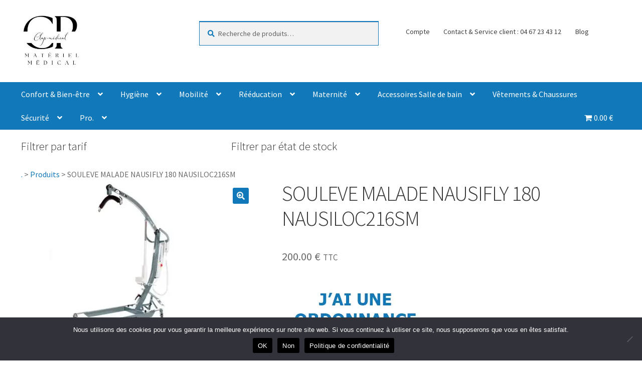

--- FILE ---
content_type: text/html; charset=UTF-8
request_url: https://www.clap-medical.com/boutique/souleve-malade-nausifly-180-nausiloc216sm/
body_size: 36652
content:
<!doctype html>
<html lang="fr-FR">
<head>
<meta charset="UTF-8">
<meta name="viewport" content="width=device-width, initial-scale=1">
<link rel="profile" href="http://gmpg.org/xfn/11">
<link rel="pingback" href="https://www.clap-medical.com/xmlrpc.php">

<meta name='robots' content='index, follow, max-image-preview:large, max-snippet:-1, max-video-preview:-1' />

	<!-- This site is optimized with the Yoast SEO Premium plugin v26.7 (Yoast SEO v26.7) - https://yoast.com/wordpress/plugins/seo/ -->
	<title>SOULEVE MALADE NAUSIFLY 180 NAUSILOC216SM - Matériel Confort Médical</title>
	<link rel="canonical" href="https://www.clap-medical.com/boutique/souleve-malade-nausifly-180-nausiloc216sm/" />
	<meta property="og:locale" content="fr_FR" />
	<meta property="og:type" content="product" />
	<meta property="og:title" content="SOULEVE MALADE NAUSIFLY 180 NAUSILOC216SM - Matériel Confort Médical" />
	<meta property="og:url" content="https://www.clap-medical.com/boutique/souleve-malade-nausifly-180-nausiloc216sm/" />
	<meta property="og:site_name" content="Matériel Confort Médical" />
	<meta property="article:modified_time" content="2025-06-27T03:03:00+00:00" />
	<meta property="og:image" content="https://www.clap-medical.com/wp-content/uploads/2023/02/NAUSILOC216SM-souleve-malade-NAUSIFLY-180-NAUSILOC.jpg" />
	<meta property="og:image:width" content="800" />
	<meta property="og:image:height" content="716" />
	<meta property="og:image:type" content="image/jpeg" />
	<meta name="twitter:card" content="summary_large_image" />
	<meta name="twitter:label1" content="Prix" />
	<meta name="twitter:data1" content="200.00&nbsp;&euro; TTC" />
	<meta name="twitter:label2" content="Availability" />
	<meta name="twitter:data2" content="Out of stock" />
	<script type="application/ld+json" class="yoast-schema-graph">{"@context":"https://schema.org","@graph":[{"@type":["WebPage","ItemPage"],"@id":"https://www.clap-medical.com/boutique/souleve-malade-nausifly-180-nausiloc216sm/","url":"https://www.clap-medical.com/boutique/souleve-malade-nausifly-180-nausiloc216sm/","name":"SOULEVE MALADE NAUSIFLY 180 NAUSILOC216SM - Matériel Confort Médical","isPartOf":{"@id":"https://www.clap-medical.com/#website"},"primaryImageOfPage":{"@id":"https://www.clap-medical.com/boutique/souleve-malade-nausifly-180-nausiloc216sm/#primaryimage"},"image":{"@id":"https://www.clap-medical.com/boutique/souleve-malade-nausifly-180-nausiloc216sm/#primaryimage"},"thumbnailUrl":"https://www.clap-medical.com/wp-content/uploads/2023/02/NAUSILOC216SM-souleve-malade-NAUSIFLY-180-NAUSILOC.jpg","breadcrumb":{"@id":"https://www.clap-medical.com/boutique/souleve-malade-nausifly-180-nausiloc216sm/#breadcrumb"},"inLanguage":"fr-FR","potentialAction":{"@type":"BuyAction","target":"https://www.clap-medical.com/boutique/souleve-malade-nausifly-180-nausiloc216sm/"}},{"@type":"ImageObject","inLanguage":"fr-FR","@id":"https://www.clap-medical.com/boutique/souleve-malade-nausifly-180-nausiloc216sm/#primaryimage","url":"https://www.clap-medical.com/wp-content/uploads/2023/02/NAUSILOC216SM-souleve-malade-NAUSIFLY-180-NAUSILOC.jpg","contentUrl":"https://www.clap-medical.com/wp-content/uploads/2023/02/NAUSILOC216SM-souleve-malade-NAUSIFLY-180-NAUSILOC.jpg","width":800,"height":716,"caption":"NAUSILOC216SM soulève malade NAUSIFLY 180 NAUSILOC"},{"@type":"BreadcrumbList","@id":"https://www.clap-medical.com/boutique/souleve-malade-nausifly-180-nausiloc216sm/#breadcrumb","itemListElement":[{"@type":"ListItem","position":1,"name":".","item":"https://www.clap-medical.com/"},{"@type":"ListItem","position":2,"name":"Produits","item":"https://www.clap-medical.com/boutique__trashed/"},{"@type":"ListItem","position":3,"name":"SOULEVE MALADE NAUSIFLY 180 NAUSILOC216SM"}]},{"@type":"WebSite","@id":"https://www.clap-medical.com/#website","url":"https://www.clap-medical.com/","name":"Matériel Confort Médical","description":"","publisher":{"@id":"https://www.clap-medical.com/#organization"},"potentialAction":[{"@type":"SearchAction","target":{"@type":"EntryPoint","urlTemplate":"https://www.clap-medical.com/?s={search_term_string}"},"query-input":{"@type":"PropertyValueSpecification","valueRequired":true,"valueName":"search_term_string"}}],"inLanguage":"fr-FR"},{"@type":"Organization","@id":"https://www.clap-medical.com/#organization","name":"Matériel Confort Médical Santé","url":"https://www.clap-medical.com/","logo":{"@type":"ImageObject","inLanguage":"fr-FR","@id":"https://www.clap-medical.com/#/schema/logo/image/","url":"https://www.clap-medical.com/wp-content/uploads/2021/12/confort-medical-sante-logo-1613485915.png","contentUrl":"https://www.clap-medical.com/wp-content/uploads/2021/12/confort-medical-sante-logo-1613485915.png","width":170,"height":65,"caption":"Matériel Confort Médical Santé"},"image":{"@id":"https://www.clap-medical.com/#/schema/logo/image/"},"sameAs":["https://www.facebook.com/confortmedicalsante/","https://www.instagram.com/confortmedicalsante/"]}]}</script>
	<meta property="product:price:amount" content="200.00" />
	<meta property="product:price:currency" content="EUR" />
	<meta property="og:availability" content="out of stock" />
	<meta property="product:availability" content="out of stock" />
	<meta property="product:retailer_item_id" content="200000000869" />
	<meta property="product:condition" content="new" />
	<!-- / Yoast SEO Premium plugin. -->


<link rel='dns-prefetch' href='//www.googletagmanager.com' />
<link rel='dns-prefetch' href='//fonts.googleapis.com' />
<link rel="alternate" type="application/rss+xml" title="Matériel Confort Médical &raquo; Flux" href="https://www.clap-medical.com/feed/" />
<link rel="alternate" type="application/rss+xml" title="Matériel Confort Médical &raquo; Flux des commentaires" href="https://www.clap-medical.com/comments/feed/" />
<link rel="alternate" title="oEmbed (JSON)" type="application/json+oembed" href="https://www.clap-medical.com/wp-json/oembed/1.0/embed?url=https%3A%2F%2Fwww.clap-medical.com%2Fboutique%2Fsouleve-malade-nausifly-180-nausiloc216sm%2F" />
<link rel="alternate" title="oEmbed (XML)" type="text/xml+oembed" href="https://www.clap-medical.com/wp-json/oembed/1.0/embed?url=https%3A%2F%2Fwww.clap-medical.com%2Fboutique%2Fsouleve-malade-nausifly-180-nausiloc216sm%2F&#038;format=xml" />
<style id='wp-img-auto-sizes-contain-inline-css' type='text/css'>
img:is([sizes=auto i],[sizes^="auto," i]){contain-intrinsic-size:3000px 1500px}
/*# sourceURL=wp-img-auto-sizes-contain-inline-css */
</style>
<link rel='stylesheet' id='woolentor-product-grid-modern-css' href='https://www.clap-medical.com/wp-content/plugins/woolentor-addons/assets/css/product-grid/modern.css?ver=3.3.0' type='text/css' media='all' />
<link rel='stylesheet' id='woolentor-product-grid-luxury-css' href='https://www.clap-medical.com/wp-content/plugins/woolentor-addons/assets/css/product-grid/luxury.css?ver=3.3.0' type='text/css' media='all' />
<link rel='stylesheet' id='woolentor-product-grid-editorial-css' href='https://www.clap-medical.com/wp-content/plugins/woolentor-addons/assets/css/product-grid/editorial.css?ver=3.3.0' type='text/css' media='all' />
<link rel='stylesheet' id='woolentor-product-grid-magazine-css' href='https://www.clap-medical.com/wp-content/plugins/woolentor-addons/assets/css/product-grid/magazine.css?ver=3.3.0' type='text/css' media='all' />
<style id='wp-emoji-styles-inline-css' type='text/css'>

	img.wp-smiley, img.emoji {
		display: inline !important;
		border: none !important;
		box-shadow: none !important;
		height: 1em !important;
		width: 1em !important;
		margin: 0 0.07em !important;
		vertical-align: -0.1em !important;
		background: none !important;
		padding: 0 !important;
	}
/*# sourceURL=wp-emoji-styles-inline-css */
</style>
<link rel='stylesheet' id='wp-block-library-css' href='https://www.clap-medical.com/wp-includes/css/dist/block-library/style.min.css?ver=6.9' type='text/css' media='all' />
<style id='wp-block-library-theme-inline-css' type='text/css'>
.wp-block-audio :where(figcaption){color:#555;font-size:13px;text-align:center}.is-dark-theme .wp-block-audio :where(figcaption){color:#ffffffa6}.wp-block-audio{margin:0 0 1em}.wp-block-code{border:1px solid #ccc;border-radius:4px;font-family:Menlo,Consolas,monaco,monospace;padding:.8em 1em}.wp-block-embed :where(figcaption){color:#555;font-size:13px;text-align:center}.is-dark-theme .wp-block-embed :where(figcaption){color:#ffffffa6}.wp-block-embed{margin:0 0 1em}.blocks-gallery-caption{color:#555;font-size:13px;text-align:center}.is-dark-theme .blocks-gallery-caption{color:#ffffffa6}:root :where(.wp-block-image figcaption){color:#555;font-size:13px;text-align:center}.is-dark-theme :root :where(.wp-block-image figcaption){color:#ffffffa6}.wp-block-image{margin:0 0 1em}.wp-block-pullquote{border-bottom:4px solid;border-top:4px solid;color:currentColor;margin-bottom:1.75em}.wp-block-pullquote :where(cite),.wp-block-pullquote :where(footer),.wp-block-pullquote__citation{color:currentColor;font-size:.8125em;font-style:normal;text-transform:uppercase}.wp-block-quote{border-left:.25em solid;margin:0 0 1.75em;padding-left:1em}.wp-block-quote cite,.wp-block-quote footer{color:currentColor;font-size:.8125em;font-style:normal;position:relative}.wp-block-quote:where(.has-text-align-right){border-left:none;border-right:.25em solid;padding-left:0;padding-right:1em}.wp-block-quote:where(.has-text-align-center){border:none;padding-left:0}.wp-block-quote.is-large,.wp-block-quote.is-style-large,.wp-block-quote:where(.is-style-plain){border:none}.wp-block-search .wp-block-search__label{font-weight:700}.wp-block-search__button{border:1px solid #ccc;padding:.375em .625em}:where(.wp-block-group.has-background){padding:1.25em 2.375em}.wp-block-separator.has-css-opacity{opacity:.4}.wp-block-separator{border:none;border-bottom:2px solid;margin-left:auto;margin-right:auto}.wp-block-separator.has-alpha-channel-opacity{opacity:1}.wp-block-separator:not(.is-style-wide):not(.is-style-dots){width:100px}.wp-block-separator.has-background:not(.is-style-dots){border-bottom:none;height:1px}.wp-block-separator.has-background:not(.is-style-wide):not(.is-style-dots){height:2px}.wp-block-table{margin:0 0 1em}.wp-block-table td,.wp-block-table th{word-break:normal}.wp-block-table :where(figcaption){color:#555;font-size:13px;text-align:center}.is-dark-theme .wp-block-table :where(figcaption){color:#ffffffa6}.wp-block-video :where(figcaption){color:#555;font-size:13px;text-align:center}.is-dark-theme .wp-block-video :where(figcaption){color:#ffffffa6}.wp-block-video{margin:0 0 1em}:root :where(.wp-block-template-part.has-background){margin-bottom:0;margin-top:0;padding:1.25em 2.375em}
/*# sourceURL=/wp-includes/css/dist/block-library/theme.min.css */
</style>
<style id='classic-theme-styles-inline-css' type='text/css'>
/*! This file is auto-generated */
.wp-block-button__link{color:#fff;background-color:#32373c;border-radius:9999px;box-shadow:none;text-decoration:none;padding:calc(.667em + 2px) calc(1.333em + 2px);font-size:1.125em}.wp-block-file__button{background:#32373c;color:#fff;text-decoration:none}
/*# sourceURL=/wp-includes/css/classic-themes.min.css */
</style>
<link rel='stylesheet' id='woolentor-block-common-css' href='https://www.clap-medical.com/wp-content/plugins/woolentor-addons/woolentor-blocks/assets/css/common-style.css?ver=3.3.0' type='text/css' media='all' />
<link rel='stylesheet' id='woolentor-block-default-css' href='https://www.clap-medical.com/wp-content/plugins/woolentor-addons/woolentor-blocks/assets/css/style-index.css?ver=3.3.0' type='text/css' media='all' />

<style id='storefront-gutenberg-blocks-inline-css' type='text/css'>

				.wp-block-button__link:not(.has-text-color) {
					color: #ffffff;
				}

				.wp-block-button__link:not(.has-text-color):hover,
				.wp-block-button__link:not(.has-text-color):focus,
				.wp-block-button__link:not(.has-text-color):active {
					color: #ffffff;
				}

				.wp-block-button__link:not(.has-background) {
					background-color: #1179b9;
				}

				.wp-block-button__link:not(.has-background):hover,
				.wp-block-button__link:not(.has-background):focus,
				.wp-block-button__link:not(.has-background):active {
					border-color: #0060a0;
					background-color: #0060a0;
				}

				.wc-block-grid__products .wc-block-grid__product .wp-block-button__link {
					background-color: #1179b9;
					border-color: #1179b9;
					color: #ffffff;
				}

				.wp-block-quote footer,
				.wp-block-quote cite,
				.wp-block-quote__citation {
					color: #6d6d6d;
				}

				.wp-block-pullquote cite,
				.wp-block-pullquote footer,
				.wp-block-pullquote__citation {
					color: #6d6d6d;
				}

				.wp-block-image figcaption {
					color: #6d6d6d;
				}

				.wp-block-separator.is-style-dots::before {
					color: #333333;
				}

				.wp-block-file a.wp-block-file__button {
					color: #ffffff;
					background-color: #1179b9;
					border-color: #1179b9;
				}

				.wp-block-file a.wp-block-file__button:hover,
				.wp-block-file a.wp-block-file__button:focus,
				.wp-block-file a.wp-block-file__button:active {
					color: #ffffff;
					background-color: #0060a0;
				}

				.wp-block-code,
				.wp-block-preformatted pre {
					color: #6d6d6d;
				}

				.wp-block-table:not( .has-background ):not( .is-style-stripes ) tbody tr:nth-child(2n) td {
					background-color: #fdfdfd;
				}

				.wp-block-cover .wp-block-cover__inner-container h1:not(.has-text-color),
				.wp-block-cover .wp-block-cover__inner-container h2:not(.has-text-color),
				.wp-block-cover .wp-block-cover__inner-container h3:not(.has-text-color),
				.wp-block-cover .wp-block-cover__inner-container h4:not(.has-text-color),
				.wp-block-cover .wp-block-cover__inner-container h5:not(.has-text-color),
				.wp-block-cover .wp-block-cover__inner-container h6:not(.has-text-color) {
					color: #000000;
				}

				div.wc-block-components-price-slider__range-input-progress,
				.rtl .wc-block-components-price-slider__range-input-progress {
					--range-color: #1179b9;
				}

				/* Target only IE11 */
				@media all and (-ms-high-contrast: none), (-ms-high-contrast: active) {
					.wc-block-components-price-slider__range-input-progress {
						background: #1179b9;
					}
				}

				.wc-block-components-button:not(.is-link) {
					background-color: #333333;
					color: #ffffff;
				}

				.wc-block-components-button:not(.is-link):hover,
				.wc-block-components-button:not(.is-link):focus,
				.wc-block-components-button:not(.is-link):active {
					background-color: #1a1a1a;
					color: #ffffff;
				}

				.wc-block-components-button:not(.is-link):disabled {
					background-color: #333333;
					color: #ffffff;
				}

				.wc-block-cart__submit-container {
					background-color: #ffffff;
				}

				.wc-block-cart__submit-container::before {
					color: rgba(220,220,220,0.5);
				}

				.wc-block-components-order-summary-item__quantity {
					background-color: #ffffff;
					border-color: #6d6d6d;
					box-shadow: 0 0 0 2px #ffffff;
					color: #6d6d6d;
				}
			
/*# sourceURL=storefront-gutenberg-blocks-inline-css */
</style>
<style id='global-styles-inline-css' type='text/css'>
:root{--wp--preset--aspect-ratio--square: 1;--wp--preset--aspect-ratio--4-3: 4/3;--wp--preset--aspect-ratio--3-4: 3/4;--wp--preset--aspect-ratio--3-2: 3/2;--wp--preset--aspect-ratio--2-3: 2/3;--wp--preset--aspect-ratio--16-9: 16/9;--wp--preset--aspect-ratio--9-16: 9/16;--wp--preset--color--black: #000000;--wp--preset--color--cyan-bluish-gray: #abb8c3;--wp--preset--color--white: #ffffff;--wp--preset--color--pale-pink: #f78da7;--wp--preset--color--vivid-red: #cf2e2e;--wp--preset--color--luminous-vivid-orange: #ff6900;--wp--preset--color--luminous-vivid-amber: #fcb900;--wp--preset--color--light-green-cyan: #7bdcb5;--wp--preset--color--vivid-green-cyan: #00d084;--wp--preset--color--pale-cyan-blue: #8ed1fc;--wp--preset--color--vivid-cyan-blue: #0693e3;--wp--preset--color--vivid-purple: #9b51e0;--wp--preset--gradient--vivid-cyan-blue-to-vivid-purple: linear-gradient(135deg,rgb(6,147,227) 0%,rgb(155,81,224) 100%);--wp--preset--gradient--light-green-cyan-to-vivid-green-cyan: linear-gradient(135deg,rgb(122,220,180) 0%,rgb(0,208,130) 100%);--wp--preset--gradient--luminous-vivid-amber-to-luminous-vivid-orange: linear-gradient(135deg,rgb(252,185,0) 0%,rgb(255,105,0) 100%);--wp--preset--gradient--luminous-vivid-orange-to-vivid-red: linear-gradient(135deg,rgb(255,105,0) 0%,rgb(207,46,46) 100%);--wp--preset--gradient--very-light-gray-to-cyan-bluish-gray: linear-gradient(135deg,rgb(238,238,238) 0%,rgb(169,184,195) 100%);--wp--preset--gradient--cool-to-warm-spectrum: linear-gradient(135deg,rgb(74,234,220) 0%,rgb(151,120,209) 20%,rgb(207,42,186) 40%,rgb(238,44,130) 60%,rgb(251,105,98) 80%,rgb(254,248,76) 100%);--wp--preset--gradient--blush-light-purple: linear-gradient(135deg,rgb(255,206,236) 0%,rgb(152,150,240) 100%);--wp--preset--gradient--blush-bordeaux: linear-gradient(135deg,rgb(254,205,165) 0%,rgb(254,45,45) 50%,rgb(107,0,62) 100%);--wp--preset--gradient--luminous-dusk: linear-gradient(135deg,rgb(255,203,112) 0%,rgb(199,81,192) 50%,rgb(65,88,208) 100%);--wp--preset--gradient--pale-ocean: linear-gradient(135deg,rgb(255,245,203) 0%,rgb(182,227,212) 50%,rgb(51,167,181) 100%);--wp--preset--gradient--electric-grass: linear-gradient(135deg,rgb(202,248,128) 0%,rgb(113,206,126) 100%);--wp--preset--gradient--midnight: linear-gradient(135deg,rgb(2,3,129) 0%,rgb(40,116,252) 100%);--wp--preset--font-size--small: 14px;--wp--preset--font-size--medium: 23px;--wp--preset--font-size--large: 26px;--wp--preset--font-size--x-large: 42px;--wp--preset--font-size--normal: 16px;--wp--preset--font-size--huge: 37px;--wp--preset--spacing--20: 0.44rem;--wp--preset--spacing--30: 0.67rem;--wp--preset--spacing--40: 1rem;--wp--preset--spacing--50: 1.5rem;--wp--preset--spacing--60: 2.25rem;--wp--preset--spacing--70: 3.38rem;--wp--preset--spacing--80: 5.06rem;--wp--preset--shadow--natural: 6px 6px 9px rgba(0, 0, 0, 0.2);--wp--preset--shadow--deep: 12px 12px 50px rgba(0, 0, 0, 0.4);--wp--preset--shadow--sharp: 6px 6px 0px rgba(0, 0, 0, 0.2);--wp--preset--shadow--outlined: 6px 6px 0px -3px rgb(255, 255, 255), 6px 6px rgb(0, 0, 0);--wp--preset--shadow--crisp: 6px 6px 0px rgb(0, 0, 0);}:root :where(.is-layout-flow) > :first-child{margin-block-start: 0;}:root :where(.is-layout-flow) > :last-child{margin-block-end: 0;}:root :where(.is-layout-flow) > *{margin-block-start: 24px;margin-block-end: 0;}:root :where(.is-layout-constrained) > :first-child{margin-block-start: 0;}:root :where(.is-layout-constrained) > :last-child{margin-block-end: 0;}:root :where(.is-layout-constrained) > *{margin-block-start: 24px;margin-block-end: 0;}:root :where(.is-layout-flex){gap: 24px;}:root :where(.is-layout-grid){gap: 24px;}body .is-layout-flex{display: flex;}.is-layout-flex{flex-wrap: wrap;align-items: center;}.is-layout-flex > :is(*, div){margin: 0;}body .is-layout-grid{display: grid;}.is-layout-grid > :is(*, div){margin: 0;}.has-black-color{color: var(--wp--preset--color--black) !important;}.has-cyan-bluish-gray-color{color: var(--wp--preset--color--cyan-bluish-gray) !important;}.has-white-color{color: var(--wp--preset--color--white) !important;}.has-pale-pink-color{color: var(--wp--preset--color--pale-pink) !important;}.has-vivid-red-color{color: var(--wp--preset--color--vivid-red) !important;}.has-luminous-vivid-orange-color{color: var(--wp--preset--color--luminous-vivid-orange) !important;}.has-luminous-vivid-amber-color{color: var(--wp--preset--color--luminous-vivid-amber) !important;}.has-light-green-cyan-color{color: var(--wp--preset--color--light-green-cyan) !important;}.has-vivid-green-cyan-color{color: var(--wp--preset--color--vivid-green-cyan) !important;}.has-pale-cyan-blue-color{color: var(--wp--preset--color--pale-cyan-blue) !important;}.has-vivid-cyan-blue-color{color: var(--wp--preset--color--vivid-cyan-blue) !important;}.has-vivid-purple-color{color: var(--wp--preset--color--vivid-purple) !important;}.has-black-background-color{background-color: var(--wp--preset--color--black) !important;}.has-cyan-bluish-gray-background-color{background-color: var(--wp--preset--color--cyan-bluish-gray) !important;}.has-white-background-color{background-color: var(--wp--preset--color--white) !important;}.has-pale-pink-background-color{background-color: var(--wp--preset--color--pale-pink) !important;}.has-vivid-red-background-color{background-color: var(--wp--preset--color--vivid-red) !important;}.has-luminous-vivid-orange-background-color{background-color: var(--wp--preset--color--luminous-vivid-orange) !important;}.has-luminous-vivid-amber-background-color{background-color: var(--wp--preset--color--luminous-vivid-amber) !important;}.has-light-green-cyan-background-color{background-color: var(--wp--preset--color--light-green-cyan) !important;}.has-vivid-green-cyan-background-color{background-color: var(--wp--preset--color--vivid-green-cyan) !important;}.has-pale-cyan-blue-background-color{background-color: var(--wp--preset--color--pale-cyan-blue) !important;}.has-vivid-cyan-blue-background-color{background-color: var(--wp--preset--color--vivid-cyan-blue) !important;}.has-vivid-purple-background-color{background-color: var(--wp--preset--color--vivid-purple) !important;}.has-black-border-color{border-color: var(--wp--preset--color--black) !important;}.has-cyan-bluish-gray-border-color{border-color: var(--wp--preset--color--cyan-bluish-gray) !important;}.has-white-border-color{border-color: var(--wp--preset--color--white) !important;}.has-pale-pink-border-color{border-color: var(--wp--preset--color--pale-pink) !important;}.has-vivid-red-border-color{border-color: var(--wp--preset--color--vivid-red) !important;}.has-luminous-vivid-orange-border-color{border-color: var(--wp--preset--color--luminous-vivid-orange) !important;}.has-luminous-vivid-amber-border-color{border-color: var(--wp--preset--color--luminous-vivid-amber) !important;}.has-light-green-cyan-border-color{border-color: var(--wp--preset--color--light-green-cyan) !important;}.has-vivid-green-cyan-border-color{border-color: var(--wp--preset--color--vivid-green-cyan) !important;}.has-pale-cyan-blue-border-color{border-color: var(--wp--preset--color--pale-cyan-blue) !important;}.has-vivid-cyan-blue-border-color{border-color: var(--wp--preset--color--vivid-cyan-blue) !important;}.has-vivid-purple-border-color{border-color: var(--wp--preset--color--vivid-purple) !important;}.has-vivid-cyan-blue-to-vivid-purple-gradient-background{background: var(--wp--preset--gradient--vivid-cyan-blue-to-vivid-purple) !important;}.has-light-green-cyan-to-vivid-green-cyan-gradient-background{background: var(--wp--preset--gradient--light-green-cyan-to-vivid-green-cyan) !important;}.has-luminous-vivid-amber-to-luminous-vivid-orange-gradient-background{background: var(--wp--preset--gradient--luminous-vivid-amber-to-luminous-vivid-orange) !important;}.has-luminous-vivid-orange-to-vivid-red-gradient-background{background: var(--wp--preset--gradient--luminous-vivid-orange-to-vivid-red) !important;}.has-very-light-gray-to-cyan-bluish-gray-gradient-background{background: var(--wp--preset--gradient--very-light-gray-to-cyan-bluish-gray) !important;}.has-cool-to-warm-spectrum-gradient-background{background: var(--wp--preset--gradient--cool-to-warm-spectrum) !important;}.has-blush-light-purple-gradient-background{background: var(--wp--preset--gradient--blush-light-purple) !important;}.has-blush-bordeaux-gradient-background{background: var(--wp--preset--gradient--blush-bordeaux) !important;}.has-luminous-dusk-gradient-background{background: var(--wp--preset--gradient--luminous-dusk) !important;}.has-pale-ocean-gradient-background{background: var(--wp--preset--gradient--pale-ocean) !important;}.has-electric-grass-gradient-background{background: var(--wp--preset--gradient--electric-grass) !important;}.has-midnight-gradient-background{background: var(--wp--preset--gradient--midnight) !important;}.has-small-font-size{font-size: var(--wp--preset--font-size--small) !important;}.has-medium-font-size{font-size: var(--wp--preset--font-size--medium) !important;}.has-large-font-size{font-size: var(--wp--preset--font-size--large) !important;}.has-x-large-font-size{font-size: var(--wp--preset--font-size--x-large) !important;}
:root :where(.wp-block-pullquote){font-size: 1.5em;line-height: 1.6;}
/*# sourceURL=global-styles-inline-css */
</style>
<link rel='stylesheet' id='contact-form-7-css' href='https://www.clap-medical.com/wp-content/plugins/contact-form-7/includes/css/styles.css?ver=6.1.4' type='text/css' media='all' />
<link rel='stylesheet' id='cookie-notice-front-css' href='https://www.clap-medical.com/wp-content/plugins/cookie-notice/css/front.min.css?ver=2.5.11' type='text/css' media='all' />
<link rel='stylesheet' id='wpmenucart-icons-css' href='https://www.clap-medical.com/wp-content/plugins/woocommerce-menu-bar-cart/assets/css/wpmenucart-icons.min.css?ver=2.14.12' type='text/css' media='all' />
<style id='wpmenucart-icons-inline-css' type='text/css'>
@font-face{font-family:WPMenuCart;src:url(https://www.clap-medical.com/wp-content/plugins/woocommerce-menu-bar-cart/assets/fonts/WPMenuCart.eot);src:url(https://www.clap-medical.com/wp-content/plugins/woocommerce-menu-bar-cart/assets/fonts/WPMenuCart.eot?#iefix) format('embedded-opentype'),url(https://www.clap-medical.com/wp-content/plugins/woocommerce-menu-bar-cart/assets/fonts/WPMenuCart.woff2) format('woff2'),url(https://www.clap-medical.com/wp-content/plugins/woocommerce-menu-bar-cart/assets/fonts/WPMenuCart.woff) format('woff'),url(https://www.clap-medical.com/wp-content/plugins/woocommerce-menu-bar-cart/assets/fonts/WPMenuCart.ttf) format('truetype'),url(https://www.clap-medical.com/wp-content/plugins/woocommerce-menu-bar-cart/assets/fonts/WPMenuCart.svg#WPMenuCart) format('svg');font-weight:400;font-style:normal;font-display:swap}
/*# sourceURL=wpmenucart-icons-inline-css */
</style>
<link rel='stylesheet' id='wpmenucart-css' href='https://www.clap-medical.com/wp-content/plugins/woocommerce-menu-bar-cart/assets/css/wpmenucart-main.min.css?ver=2.14.12' type='text/css' media='all' />
<style id='wpmenucart-inline-css' type='text/css'>
.et-cart-info { display:none !important; } .site-header-cart { display:none !important; }
/*# sourceURL=wpmenucart-inline-css */
</style>
<link rel='stylesheet' id='photoswipe-css' href='https://www.clap-medical.com/wp-content/plugins/woocommerce/assets/css/photoswipe/photoswipe.min.css?ver=10.4.3' type='text/css' media='all' />
<link rel='stylesheet' id='photoswipe-default-skin-css' href='https://www.clap-medical.com/wp-content/plugins/woocommerce/assets/css/photoswipe/default-skin/default-skin.min.css?ver=10.4.3' type='text/css' media='all' />
<style id='woocommerce-inline-inline-css' type='text/css'>
.woocommerce form .form-row .required { visibility: visible; }
/*# sourceURL=woocommerce-inline-inline-css */
</style>
<link rel="preload" href="https://www.clap-medical.com/wp-content/plugins/elementor/assets/lib/font-awesome/css/font-awesome.min.css"  as='style' onload="this.onload=null;this.rel='stylesheet'" />
<style id='font-awesome-inline-css' type='text/css'>
[data-font="FontAwesome"]:before {font-family: 'FontAwesome' !important;content: attr(data-icon) !important;speak: none !important;font-weight: normal !important;font-variant: normal !important;text-transform: none !important;line-height: 1 !important;font-style: normal !important;-webkit-font-smoothing: antialiased !important;-moz-osx-font-smoothing: grayscale !important;}
/*# sourceURL=font-awesome-inline-css */
</style>
<link rel='stylesheet' id='simple-line-icons-wl-css' href='https://www.clap-medical.com/wp-content/plugins/woolentor-addons/assets/css/simple-line-icons.css?ver=3.3.0' type='text/css' media='all' />
<link rel='stylesheet' id='htflexboxgrid-css' href='https://www.clap-medical.com/wp-content/plugins/woolentor-addons/assets/css/htflexboxgrid.css?ver=3.3.0' type='text/css' media='all' />
<link rel='stylesheet' id='slick-css' href='https://www.clap-medical.com/wp-content/plugins/woolentor-addons/assets/css/slick.css?ver=3.3.0' type='text/css' media='all' />
<link rel="preload" href="https://www.clap-medical.com/wp-content/plugins/woolentor-addons/assets/css/woolentor-widgets.css"  as='style' onload="this.onload=null;this.rel='stylesheet'" />
<link rel='stylesheet' id='woolentor-quickview-css' href='https://www.clap-medical.com/wp-content/plugins/woolentor-addons/includes/modules/quickview/assets/css/frontend.css?ver=3.3.0' type='text/css' media='all' />
<link rel='stylesheet' id='yith_ywraq_frontend-css' href='https://www.clap-medical.com/wp-content/plugins/yith-woocommerce-request-a-quote/assets/css/frontend.css?ver=2.46.1' type='text/css' media='all' />
<style id='yith_ywraq_frontend-inline-css' type='text/css'>
.woocommerce .add-request-quote-button.button, .woocommerce .add-request-quote-button-addons.button, .yith-wceop-ywraq-button-wrapper .add-request-quote-button.button, .yith-wceop-ywraq-button-wrapper .add-request-quote-button-addons.button{
    background-color: #0066b4!important;
    color: #ffffff!important;
}
.woocommerce .add-request-quote-button.button:hover,  .woocommerce .add-request-quote-button-addons.button:hover,.yith-wceop-ywraq-button-wrapper .add-request-quote-button.button:hover,  .yith-wceop-ywraq-button-wrapper .add-request-quote-button-addons.button:hover{
    background-color: #044a80!important;
    color: #ffffff!important;
}


/*# sourceURL=yith_ywraq_frontend-inline-css */
</style>
<link rel="preload" href="https://www.clap-medical.com/wp-content/themes/storefront/style.css"  as='style' onload="this.onload=null;this.rel='stylesheet'" />
<style id='storefront-style-inline-css' type='text/css'>

			.main-navigation ul li a,
			.site-title a,
			ul.menu li a,
			.site-branding h1 a,
			button.menu-toggle,
			button.menu-toggle:hover,
			.handheld-navigation .dropdown-toggle {
				color: #333333;
			}

			button.menu-toggle,
			button.menu-toggle:hover {
				border-color: #333333;
			}

			.main-navigation ul li a:hover,
			.main-navigation ul li:hover > a,
			.site-title a:hover,
			.site-header ul.menu li.current-menu-item > a {
				color: #747474;
			}

			table:not( .has-background ) th {
				background-color: #f8f8f8;
			}

			table:not( .has-background ) tbody td {
				background-color: #fdfdfd;
			}

			table:not( .has-background ) tbody tr:nth-child(2n) td,
			fieldset,
			fieldset legend {
				background-color: #fbfbfb;
			}

			.site-header,
			.secondary-navigation ul ul,
			.main-navigation ul.menu > li.menu-item-has-children:after,
			.secondary-navigation ul.menu ul,
			.storefront-handheld-footer-bar,
			.storefront-handheld-footer-bar ul li > a,
			.storefront-handheld-footer-bar ul li.search .site-search,
			button.menu-toggle,
			button.menu-toggle:hover {
				background-color: #ffffff;
			}

			p.site-description,
			.site-header,
			.storefront-handheld-footer-bar {
				color: #404040;
			}

			button.menu-toggle:after,
			button.menu-toggle:before,
			button.menu-toggle span:before {
				background-color: #333333;
			}

			h1, h2, h3, h4, h5, h6, .wc-block-grid__product-title {
				color: #333333;
			}

			.widget h1 {
				border-bottom-color: #333333;
			}

			body,
			.secondary-navigation a {
				color: #6d6d6d;
			}

			.widget-area .widget a,
			.hentry .entry-header .posted-on a,
			.hentry .entry-header .post-author a,
			.hentry .entry-header .post-comments a,
			.hentry .entry-header .byline a {
				color: #727272;
			}

			a {
				color: #1179b9;
			}

			a:focus,
			button:focus,
			.button.alt:focus,
			input:focus,
			textarea:focus,
			input[type="button"]:focus,
			input[type="reset"]:focus,
			input[type="submit"]:focus,
			input[type="email"]:focus,
			input[type="tel"]:focus,
			input[type="url"]:focus,
			input[type="password"]:focus,
			input[type="search"]:focus {
				outline-color: #1179b9;
			}

			button, input[type="button"], input[type="reset"], input[type="submit"], .button, .widget a.button {
				background-color: #1179b9;
				border-color: #1179b9;
				color: #ffffff;
			}

			button:hover, input[type="button"]:hover, input[type="reset"]:hover, input[type="submit"]:hover, .button:hover, .widget a.button:hover {
				background-color: #0060a0;
				border-color: #0060a0;
				color: #ffffff;
			}

			button.alt, input[type="button"].alt, input[type="reset"].alt, input[type="submit"].alt, .button.alt, .widget-area .widget a.button.alt {
				background-color: #333333;
				border-color: #333333;
				color: #ffffff;
			}

			button.alt:hover, input[type="button"].alt:hover, input[type="reset"].alt:hover, input[type="submit"].alt:hover, .button.alt:hover, .widget-area .widget a.button.alt:hover {
				background-color: #1a1a1a;
				border-color: #1a1a1a;
				color: #ffffff;
			}

			.pagination .page-numbers li .page-numbers.current {
				background-color: #e6e6e6;
				color: #636363;
			}

			#comments .comment-list .comment-content .comment-text {
				background-color: #f8f8f8;
			}

			.site-footer {
				background-color: #f0f0f0;
				color: #6d6d6d;
			}

			.site-footer a:not(.button):not(.components-button) {
				color: #333333;
			}

			.site-footer .storefront-handheld-footer-bar a:not(.button):not(.components-button) {
				color: #333333;
			}

			.site-footer h1, .site-footer h2, .site-footer h3, .site-footer h4, .site-footer h5, .site-footer h6, .site-footer .widget .widget-title, .site-footer .widget .widgettitle {
				color: #333333;
			}

			.page-template-template-homepage.has-post-thumbnail .type-page.has-post-thumbnail .entry-title {
				color: #000000;
			}

			.page-template-template-homepage.has-post-thumbnail .type-page.has-post-thumbnail .entry-content {
				color: #000000;
			}

			@media screen and ( min-width: 768px ) {
				.secondary-navigation ul.menu a:hover {
					color: #595959;
				}

				.secondary-navigation ul.menu a {
					color: #404040;
				}

				.main-navigation ul.menu ul.sub-menu,
				.main-navigation ul.nav-menu ul.children {
					background-color: #f0f0f0;
				}

				.site-header {
					border-bottom-color: #f0f0f0;
				}
			}
/*# sourceURL=storefront-style-inline-css */
</style>
<link rel='stylesheet' id='storefront-icons-css' href='https://www.clap-medical.com/wp-content/themes/storefront/assets/css/base/icons.css?ver=4.6.2' type='text/css' media='all' />
<link rel='stylesheet' id='storefront-fonts-css' href='https://fonts.googleapis.com/css?family=Source+Sans+Pro%3A400%2C300%2C300italic%2C400italic%2C600%2C700%2C900&#038;subset=latin%2Clatin-ext&#038;ver=4.6.2' type='text/css' media='all' />
<link rel='stylesheet' id='storefront-woocommerce-style-css' href='https://www.clap-medical.com/wp-content/themes/storefront/assets/css/woocommerce/woocommerce.css?ver=4.6.2' type='text/css' media='all' />
<style id='storefront-woocommerce-style-inline-css' type='text/css'>
@font-face {
				font-family: star;
				src: url(https://www.clap-medical.com/wp-content/plugins/woocommerce/assets/fonts/star.eot);
				src:
					url(https://www.clap-medical.com/wp-content/plugins/woocommerce/assets/fonts/star.eot?#iefix) format("embedded-opentype"),
					url(https://www.clap-medical.com/wp-content/plugins/woocommerce/assets/fonts/star.woff) format("woff"),
					url(https://www.clap-medical.com/wp-content/plugins/woocommerce/assets/fonts/star.ttf) format("truetype"),
					url(https://www.clap-medical.com/wp-content/plugins/woocommerce/assets/fonts/star.svg#star) format("svg");
				font-weight: 400;
				font-style: normal;
			}
			@font-face {
				font-family: WooCommerce;
				src: url(https://www.clap-medical.com/wp-content/plugins/woocommerce/assets/fonts/WooCommerce.eot);
				src:
					url(https://www.clap-medical.com/wp-content/plugins/woocommerce/assets/fonts/WooCommerce.eot?#iefix) format("embedded-opentype"),
					url(https://www.clap-medical.com/wp-content/plugins/woocommerce/assets/fonts/WooCommerce.woff) format("woff"),
					url(https://www.clap-medical.com/wp-content/plugins/woocommerce/assets/fonts/WooCommerce.ttf) format("truetype"),
					url(https://www.clap-medical.com/wp-content/plugins/woocommerce/assets/fonts/WooCommerce.svg#WooCommerce) format("svg");
				font-weight: 400;
				font-style: normal;
			}

			a.cart-contents,
			.site-header-cart .widget_shopping_cart a {
				color: #333333;
			}

			a.cart-contents:hover,
			.site-header-cart .widget_shopping_cart a:hover,
			.site-header-cart:hover > li > a {
				color: #747474;
			}

			table.cart td.product-remove,
			table.cart td.actions {
				border-top-color: #ffffff;
			}

			.storefront-handheld-footer-bar ul li.cart .count {
				background-color: #333333;
				color: #ffffff;
				border-color: #ffffff;
			}

			.woocommerce-tabs ul.tabs li.active a,
			ul.products li.product .price,
			.onsale,
			.wc-block-grid__product-onsale,
			.widget_search form:before,
			.widget_product_search form:before {
				color: #6d6d6d;
			}

			.woocommerce-breadcrumb a,
			a.woocommerce-review-link,
			.product_meta a {
				color: #727272;
			}

			.wc-block-grid__product-onsale,
			.onsale {
				border-color: #6d6d6d;
			}

			.star-rating span:before,
			.quantity .plus, .quantity .minus,
			p.stars a:hover:after,
			p.stars a:after,
			.star-rating span:before,
			#payment .payment_methods li input[type=radio]:first-child:checked+label:before {
				color: #1179b9;
			}

			.widget_price_filter .ui-slider .ui-slider-range,
			.widget_price_filter .ui-slider .ui-slider-handle {
				background-color: #1179b9;
			}

			.order_details {
				background-color: #f8f8f8;
			}

			.order_details > li {
				border-bottom: 1px dotted #e3e3e3;
			}

			.order_details:before,
			.order_details:after {
				background: -webkit-linear-gradient(transparent 0,transparent 0),-webkit-linear-gradient(135deg,#f8f8f8 33.33%,transparent 33.33%),-webkit-linear-gradient(45deg,#f8f8f8 33.33%,transparent 33.33%)
			}

			#order_review {
				background-color: #ffffff;
			}

			#payment .payment_methods > li .payment_box,
			#payment .place-order {
				background-color: #fafafa;
			}

			#payment .payment_methods > li:not(.woocommerce-notice) {
				background-color: #f5f5f5;
			}

			#payment .payment_methods > li:not(.woocommerce-notice):hover {
				background-color: #f0f0f0;
			}

			.woocommerce-pagination .page-numbers li .page-numbers.current {
				background-color: #e6e6e6;
				color: #636363;
			}

			.wc-block-grid__product-onsale,
			.onsale,
			.woocommerce-pagination .page-numbers li .page-numbers:not(.current) {
				color: #6d6d6d;
			}

			p.stars a:before,
			p.stars a:hover~a:before,
			p.stars.selected a.active~a:before {
				color: #6d6d6d;
			}

			p.stars.selected a.active:before,
			p.stars:hover a:before,
			p.stars.selected a:not(.active):before,
			p.stars.selected a.active:before {
				color: #1179b9;
			}

			.single-product div.product .woocommerce-product-gallery .woocommerce-product-gallery__trigger {
				background-color: #1179b9;
				color: #ffffff;
			}

			.single-product div.product .woocommerce-product-gallery .woocommerce-product-gallery__trigger:hover {
				background-color: #0060a0;
				border-color: #0060a0;
				color: #ffffff;
			}

			.button.added_to_cart:focus,
			.button.wc-forward:focus {
				outline-color: #1179b9;
			}

			.added_to_cart,
			.site-header-cart .widget_shopping_cart a.button,
			.wc-block-grid__products .wc-block-grid__product .wp-block-button__link {
				background-color: #1179b9;
				border-color: #1179b9;
				color: #ffffff;
			}

			.added_to_cart:hover,
			.site-header-cart .widget_shopping_cart a.button:hover,
			.wc-block-grid__products .wc-block-grid__product .wp-block-button__link:hover {
				background-color: #0060a0;
				border-color: #0060a0;
				color: #ffffff;
			}

			.added_to_cart.alt, .added_to_cart, .widget a.button.checkout {
				background-color: #333333;
				border-color: #333333;
				color: #ffffff;
			}

			.added_to_cart.alt:hover, .added_to_cart:hover, .widget a.button.checkout:hover {
				background-color: #1a1a1a;
				border-color: #1a1a1a;
				color: #ffffff;
			}

			.button.loading {
				color: #1179b9;
			}

			.button.loading:hover {
				background-color: #1179b9;
			}

			.button.loading:after {
				color: #ffffff;
			}

			@media screen and ( min-width: 768px ) {
				.site-header-cart .widget_shopping_cart,
				.site-header .product_list_widget li .quantity {
					color: #404040;
				}

				.site-header-cart .widget_shopping_cart .buttons,
				.site-header-cart .widget_shopping_cart .total {
					background-color: #f5f5f5;
				}

				.site-header-cart .widget_shopping_cart {
					background-color: #f0f0f0;
				}
			}
				.storefront-product-pagination a {
					color: #6d6d6d;
					background-color: #ffffff;
				}
				.storefront-sticky-add-to-cart {
					color: #6d6d6d;
					background-color: #ffffff;
				}

				.storefront-sticky-add-to-cart a:not(.button) {
					color: #333333;
				}
/*# sourceURL=storefront-woocommerce-style-inline-css */
</style>
<link rel='stylesheet' id='storefront-woocommerce-brands-style-css' href='https://www.clap-medical.com/wp-content/themes/storefront/assets/css/woocommerce/extensions/brands.css?ver=4.6.2' type='text/css' media='all' />
<link rel='stylesheet' id='guaven_woos-css' href='https://www.clap-medical.com/wp-content/plugins/woo-search-box/public/assets/guaven_woos.css?ver=140.121' type='text/css' media='all' />
<link rel='stylesheet' id='elementor-frontend-css' href='https://www.clap-medical.com/wp-content/plugins/elementor/assets/css/frontend.min.css?ver=3.34.1' type='text/css' media='all' />
<link rel='stylesheet' id='eael-general-css' href='https://www.clap-medical.com/wp-content/plugins/essential-addons-for-elementor-lite/assets/front-end/css/view/general.min.css?ver=6.5.5' type='text/css' media='all' />
<script type="text/template" id="tmpl-variation-template">
	<div class="woocommerce-variation-description">{{{ data.variation.variation_description }}}</div>
	<div class="woocommerce-variation-price">{{{ data.variation.price_html }}}</div>
	<div class="woocommerce-variation-availability">{{{ data.variation.availability_html }}}</div>
</script>
<script type="text/template" id="tmpl-unavailable-variation-template">
	<p role="alert">Désolé, ce produit n&rsquo;est pas disponible. Veuillez choisir une combinaison différente.</p>
</script>
<script src="https://www.clap-medical.com/wp-includes/js/jquery/jquery.min.js?ver=3.7.1" id="jquery-core-js"></script>
<script src="https://www.clap-medical.com/wp-includes/js/jquery/jquery-migrate.min.js?ver=3.4.1" id="jquery-migrate-js"></script>
<script id="cookie-notice-front-js-before">
var cnArgs = {"ajaxUrl":"https:\/\/www.clap-medical.com\/wp-admin\/admin-ajax.php","nonce":"ab7c732ef7","hideEffect":"none","position":"bottom","onScroll":false,"onScrollOffset":100,"onClick":false,"cookieName":"cookie_notice_accepted","cookieTime":2592000,"cookieTimeRejected":2592000,"globalCookie":false,"redirection":false,"cache":true,"revokeCookies":false,"revokeCookiesOpt":"automatic"};

//# sourceURL=cookie-notice-front-js-before
</script>
<script src="https://www.clap-medical.com/wp-content/plugins/cookie-notice/js/front.min.js?ver=2.5.11" id="cookie-notice-front-js"></script>
<script src="https://www.clap-medical.com/wp-content/plugins/woocommerce/assets/js/jquery-blockui/jquery.blockUI.min.js?ver=2.7.0-wc.10.4.3" id="wc-jquery-blockui-js" data-wp-strategy="defer"></script>
<script id="wc-add-to-cart-js-extra">
var wc_add_to_cart_params = {"ajax_url":"/wp-admin/admin-ajax.php","wc_ajax_url":"/?wc-ajax=%%endpoint%%","i18n_view_cart":"Voir le panier","cart_url":"https://www.clap-medical.com/panier/","is_cart":"","cart_redirect_after_add":"yes"};
//# sourceURL=wc-add-to-cart-js-extra
</script>
<script src="https://www.clap-medical.com/wp-content/plugins/woocommerce/assets/js/frontend/add-to-cart.min.js?ver=10.4.3" id="wc-add-to-cart-js" defer data-wp-strategy="defer"></script>
<script src="https://www.clap-medical.com/wp-content/plugins/woocommerce/assets/js/photoswipe/photoswipe.min.js?ver=4.1.1-wc.10.4.3" id="wc-photoswipe-js" data-wp-strategy="defer"></script>
<script src="https://www.clap-medical.com/wp-content/plugins/woocommerce/assets/js/js-cookie/js.cookie.min.js?ver=2.1.4-wc.10.4.3" id="wc-js-cookie-js" defer data-wp-strategy="defer"></script>
<script id="woocommerce-js-extra">
var woocommerce_params = {"ajax_url":"/wp-admin/admin-ajax.php","wc_ajax_url":"/?wc-ajax=%%endpoint%%","i18n_password_show":"Afficher le mot de passe","i18n_password_hide":"Masquer le mot de passe"};
//# sourceURL=woocommerce-js-extra
</script>
<script src="https://www.clap-medical.com/wp-content/plugins/woocommerce/assets/js/frontend/woocommerce.min.js?ver=10.4.3" id="woocommerce-js" defer data-wp-strategy="defer"></script>
<script src="https://www.clap-medical.com/wp-includes/js/underscore.min.js?ver=1.13.7" id="underscore-js"></script>
<script id="wp-util-js-extra">
var _wpUtilSettings = {"ajax":{"url":"/wp-admin/admin-ajax.php"}};
//# sourceURL=wp-util-js-extra
</script>
<script src="https://www.clap-medical.com/wp-includes/js/wp-util.min.js?ver=6.9" id="wp-util-js"></script>
<script id="wc-cart-fragments-js-extra">
var wc_cart_fragments_params = {"ajax_url":"/wp-admin/admin-ajax.php","wc_ajax_url":"/?wc-ajax=%%endpoint%%","cart_hash_key":"wc_cart_hash_b7b54792ee98a7893ef5345e4b7bb5d2","fragment_name":"wc_fragments_b7b54792ee98a7893ef5345e4b7bb5d2","request_timeout":"5000"};
//# sourceURL=wc-cart-fragments-js-extra
</script>
<script src="https://www.clap-medical.com/wp-content/plugins/woocommerce/assets/js/frontend/cart-fragments.min.js?ver=10.4.3" id="wc-cart-fragments-js" defer data-wp-strategy="defer"></script>

<!-- Extrait de code de la balise Google (gtag.js) ajouté par Site Kit -->
<!-- Extrait Google Analytics ajouté par Site Kit -->
<script src="https://www.googletagmanager.com/gtag/js?id=G-PCQ7Q8VG18" id="google_gtagjs-js" async></script>
<script id="google_gtagjs-js-after">
window.dataLayer = window.dataLayer || [];function gtag(){dataLayer.push(arguments);}
gtag("set","linker",{"domains":["www.clap-medical.com"]});
gtag("js", new Date());
gtag("set", "developer_id.dZTNiMT", true);
gtag("config", "G-PCQ7Q8VG18", {"googlesitekit_post_type":"product"});
//# sourceURL=google_gtagjs-js-after
</script>
<link rel="https://api.w.org/" href="https://www.clap-medical.com/wp-json/" /><link rel="alternate" title="JSON" type="application/json" href="https://www.clap-medical.com/wp-json/wp/v2/product/8308" /><link rel="EditURI" type="application/rsd+xml" title="RSD" href="https://www.clap-medical.com/xmlrpc.php?rsd" />
<meta name="generator" content="WordPress 6.9" />
<meta name="generator" content="WooCommerce 10.4.3" />
<link rel='shortlink' href='https://www.clap-medical.com/?p=8308' />
<meta name="generator" content="Site Kit by Google 1.168.0" />	<noscript><style>.woocommerce-product-gallery{ opacity: 1 !important; }</style></noscript>
	<meta name="generator" content="Elementor 3.34.1; features: additional_custom_breakpoints; settings: css_print_method-external, google_font-enabled, font_display-auto">
			<style>
				.e-con.e-parent:nth-of-type(n+4):not(.e-lazyloaded):not(.e-no-lazyload),
				.e-con.e-parent:nth-of-type(n+4):not(.e-lazyloaded):not(.e-no-lazyload) * {
					background-image: none !important;
				}
				@media screen and (max-height: 1024px) {
					.e-con.e-parent:nth-of-type(n+3):not(.e-lazyloaded):not(.e-no-lazyload),
					.e-con.e-parent:nth-of-type(n+3):not(.e-lazyloaded):not(.e-no-lazyload) * {
						background-image: none !important;
					}
				}
				@media screen and (max-height: 640px) {
					.e-con.e-parent:nth-of-type(n+2):not(.e-lazyloaded):not(.e-no-lazyload),
					.e-con.e-parent:nth-of-type(n+2):not(.e-lazyloaded):not(.e-no-lazyload) * {
						background-image: none !important;
					}
				}
			</style>
			<noscript><style>.lazyload[data-src]{display:none !important;}</style></noscript><style>.lazyload{background-image:none !important;}.lazyload:before{background-image:none !important;}</style><link rel="icon" href="https://www.clap-medical.com/wp-content/uploads/2023/03/cropped-cropped-cropped-1-32x32.jpg" sizes="32x32" />
<link rel="icon" href="https://www.clap-medical.com/wp-content/uploads/2023/03/cropped-cropped-cropped-1-192x192.jpg" sizes="192x192" />
<link rel="apple-touch-icon" href="https://www.clap-medical.com/wp-content/uploads/2023/03/cropped-cropped-cropped-1-180x180.jpg" />
<meta name="msapplication-TileImage" content="https://www.clap-medical.com/wp-content/uploads/2023/03/cropped-cropped-cropped-1-270x270.jpg" />
		<style id="wp-custom-css">
			.main-navigation ul.menu>li>a, .main-navigation ul.nav-menu>li>a {
	padding:0.7em 1em !important;color:white !important;}
	.storefront-primary-navigation{background-color: #1179b9 !important;}
.main-navigation ul li a:hover, .main-navigation ul li:hover > a, .site-title a:hover, .site-header ul.menu li.current-menu-item > a {color:white;}
.storefront-secondary-navigation.woocommerce-active .site-header .secondary-navigation{float:right;}
.wc-block-checkbox-list > li:nth-child(3) > div:nth-child(1){display:none;}
.storefront-secondary-navigation.woocommerce-active .site-header .secondary-navigation{width:36%;}
.woocommerce-active .site-header .site-search{width:30%;border-color:#1179b9;border-style:solid;border-width:0.12em}
.site-search .widget_product_search form::before{color:#1179b9}
.site-header .site-branding img{max-width:120px;margin-top:-1em;}
.col-full{max-width:100%;}
.woocommerce-active .site-header .main-navigation{width:100%;}

#bookacti-form-field-quantity-3-form-1-606360473 > div.bookacti-form-field-label > label{visibility:hidden !important;}
#content > div > div.woocommerce > div:nth-child(1) {display:none;}
#content > div > div.woocommerce > ul {display:none;}
/*#post-12 > div.entry-content > div > form > table > tbody > tr:nth-child(1) {display:none;}*/
#affwp-register-form > fieldset > p:nth-child(6) {display:none;}
#affwp-register-form > fieldset > p:nth-child(5){display:none;}
#eael-product-carousel-2ce8417 > div.swiper-pagination.swiper-pagination-2ce8417.dots-preset-1.swiper-pagination-clickable.swiper-pagination-bullets{display:none;}
#linkbot {padding-top:1em;}
.storefront-breadcrumb{padding:0;margin:0;}
.right-sidebar .widget-area{display:none;}
.right-sidebar .content-area{width:100%; margin-right:0;}
.header-widget-region .widget{
width: 30%;
float: left;
	margin-right: 5%;}
.storefront-full-width-content.woocommerce-cart .entry-header, .storefront-full-width-content.woocommerce-checkout .entry-header, .storefront-full-width-content.woocommerce-account .entry-header, .storefront-full-width-content .woocommerce-products-header{padding:0;}
.home.blog .site-header, .home.page:not(.page-template-template-homepage) .site-header, .home.post-type-archive-product .site-header{margin-bottom:0;}		</style>
		</head>

<body class="wp-singular product-template-default single single-product postid-8308 wp-custom-logo wp-embed-responsive wp-theme-storefront theme-storefront cookies-not-set woocommerce woocommerce-page woocommerce-no-js woolentor_current_theme_storefront group-blog storefront-full-width-content storefront-secondary-navigation storefront-align-wide right-sidebar woocommerce-active woolentor-empty-cart elementor-default elementor-kit-5">



<div id="page" class="hfeed site">
	
	<header id="masthead" class="site-header" role="banner" style="">

		<div class="col-full">		<a class="skip-link screen-reader-text" href="#site-navigation">Aller à la navigation</a>
		<a class="skip-link screen-reader-text" href="#content">Aller au contenu</a>
				<div class="site-branding">
			<a href="https://www.clap-medical.com/" class="custom-logo-link" rel="home"><img fetchpriority="high" width="238" height="230" src="https://www.clap-medical.com/wp-content/uploads/2023/03/cropped-cropped-1.jpg" class="custom-logo" alt="Matériel Confort Médical" decoding="async" /></a>		</div>
					<nav class="secondary-navigation" role="navigation" aria-label="Navigation secondaire">
				<div class="menu-technique-container"><ul id="menu-technique" class="menu"><li id="menu-item-1792" class="menu-item menu-item-type-post_type menu-item-object-page menu-item-1792"><a href="https://www.clap-medical.com/account/">Compte</a></li>
<li id="menu-item-1523" class="menu-item menu-item-type-post_type menu-item-object-page menu-item-1523"><a href="https://www.clap-medical.com/contact/">Contact &#038; Service client : 04 67 23 43 12</a></li>
<li id="menu-item-11524" class="menu-item menu-item-type-post_type menu-item-object-page menu-item-11524"><a href="https://www.clap-medical.com/blog-confort-medical-sante/">Blog</a></li>
</ul></div>			</nav><!-- #site-navigation -->
						<div class="site-search">
				<div class="widget woocommerce widget_product_search"><form role="search" method="get" class="woocommerce-product-search" action="https://www.clap-medical.com/">
	<label class="screen-reader-text" for="woocommerce-product-search-field-0">Recherche pour :</label>
	<input type="search" id="woocommerce-product-search-field-0" class="search-field" placeholder="Recherche de produits…" value="" name="s" />
	<button type="submit" value="Recherche" class="">Recherche</button>
	<input type="hidden" name="post_type" value="product" />
</form>
</div>			</div>
			</div><div class="storefront-primary-navigation"><div class="col-full">		<nav id="site-navigation" class="main-navigation" role="navigation" aria-label="Navigation principale">
		<button id="site-navigation-menu-toggle" class="menu-toggle" aria-controls="site-navigation" aria-expanded="false"><span>Menu</span></button>
			<div class="primary-navigation"><ul id="menu-produits-services" class="menu"><li id="menu-item-1545" class="menu-item menu-item-type-taxonomy menu-item-object-product_cat menu-item-has-children menu-item-1545"><a href="https://www.clap-medical.com/categorie-produit/confort-bien-etre/">Confort &amp; Bien-être</a>
<ul class="sub-menu">
	<li id="menu-item-6902" class="menu-item menu-item-type-taxonomy menu-item-object-product_cat menu-item-6902"><a href="https://www.clap-medical.com/categorie-produit/confort-bien-etre/accessoires/">Accessoires</a></li>
	<li id="menu-item-6903" class="menu-item menu-item-type-taxonomy menu-item-object-product_cat menu-item-6903"><a href="https://www.clap-medical.com/categorie-produit/confort-bien-etre/bavoir/">Bavoir</a></li>
	<li id="menu-item-6904" class="menu-item menu-item-type-taxonomy menu-item-object-product_cat menu-item-6904"><a href="https://www.clap-medical.com/categorie-produit/confort-bien-etre/bouillote/">Bouillote, couverture, compresse</a></li>
	<li id="menu-item-6905" class="menu-item menu-item-type-taxonomy menu-item-object-product_cat menu-item-6905"><a href="https://www.clap-medical.com/categorie-produit/confort-bien-etre/contention-veineuse/">Contention veineuse</a></li>
	<li id="menu-item-6906" class="menu-item menu-item-type-taxonomy menu-item-object-product_cat menu-item-6906"><a href="https://www.clap-medical.com/categorie-produit/confort-bien-etre/coussin/">Coussin et assise</a></li>
	<li id="menu-item-6907" class="menu-item menu-item-type-taxonomy menu-item-object-product_cat menu-item-6907"><a href="https://www.clap-medical.com/categorie-produit/confort-bien-etre/materiel-auto-diagnostic/">Matériel auto-diagnostic</a></li>
	<li id="menu-item-6908" class="menu-item menu-item-type-taxonomy menu-item-object-product_cat menu-item-6908"><a href="https://www.clap-medical.com/categorie-produit/confort-bien-etre/materiel-medical/">Matériel médical</a></li>
	<li id="menu-item-6909" class="menu-item menu-item-type-taxonomy menu-item-object-product_cat menu-item-6909"><a href="https://www.clap-medical.com/categorie-produit/confort-bien-etre/orthopedie/">Orthopédie</a></li>
	<li id="menu-item-6910" class="menu-item menu-item-type-taxonomy menu-item-object-product_cat menu-item-6910"><a href="https://www.clap-medical.com/categorie-produit/confort-bien-etre/pilulier/">Pilulier / coupe-comprimé</a></li>
	<li id="menu-item-6911" class="menu-item menu-item-type-taxonomy menu-item-object-product_cat menu-item-6911"><a href="https://www.clap-medical.com/categorie-produit/confort-bien-etre/prevention-des-escarres/">Prévention des escarres</a></li>
	<li id="menu-item-6912" class="menu-item menu-item-type-taxonomy menu-item-object-product_cat menu-item-6912"><a href="https://www.clap-medical.com/categorie-produit/confort-bien-etre/pyjama-grenouillere/">Pyjama grenouillère, culotte,</a></li>
	<li id="menu-item-6984" class="menu-item menu-item-type-taxonomy menu-item-object-product_cat menu-item-6984"><a href="https://www.clap-medical.com/categorie-produit/confort-bien-etre/tables-dalite/">Tables d&rsquo;alité</a></li>
	<li id="menu-item-6985" class="menu-item menu-item-type-taxonomy menu-item-object-product_cat menu-item-6985"><a href="https://www.clap-medical.com/categorie-produit/confort-bien-etre/verre/">Verre, assiette, couvert de table</a></li>
</ul>
</li>
<li id="menu-item-1546" class="menu-item menu-item-type-taxonomy menu-item-object-product_cat menu-item-has-children menu-item-1546"><a href="https://www.clap-medical.com/categorie-produit/hygiene/">Hygiène</a>
<ul class="sub-menu">
	<li id="menu-item-6913" class="menu-item menu-item-type-taxonomy menu-item-object-product_cat menu-item-6913"><a href="https://www.clap-medical.com/categorie-produit/hygiene/gants-de-toilette/">Gants de toilette</a></li>
	<li id="menu-item-6914" class="menu-item menu-item-type-taxonomy menu-item-object-product_cat menu-item-6914"><a href="https://www.clap-medical.com/categorie-produit/hygiene/savon/">Savon, crème</a></li>
	<li id="menu-item-1547" class="menu-item menu-item-type-taxonomy menu-item-object-product_cat menu-item-has-children menu-item-1547"><a href="https://www.clap-medical.com/categorie-produit/incontinence/">Incontinence</a>
	<ul class="sub-menu">
		<li id="menu-item-6915" class="menu-item menu-item-type-taxonomy menu-item-object-product_cat menu-item-6915"><a href="https://www.clap-medical.com/categorie-produit/incontinence/aleses/">Alèses</a></li>
		<li id="menu-item-6916" class="menu-item menu-item-type-taxonomy menu-item-object-product_cat menu-item-6916"><a href="https://www.clap-medical.com/categorie-produit/incontinence/couche-incontinence/">Couche incontinence</a></li>
		<li id="menu-item-6917" class="menu-item menu-item-type-taxonomy menu-item-object-product_cat menu-item-6917"><a href="https://www.clap-medical.com/categorie-produit/incontinence/pants/">Pants</a></li>
		<li id="menu-item-6918" class="menu-item menu-item-type-taxonomy menu-item-object-product_cat menu-item-6918"><a href="https://www.clap-medical.com/categorie-produit/incontinence/protection-droite/">Protection droite</a></li>
		<li id="menu-item-6919" class="menu-item menu-item-type-taxonomy menu-item-object-product_cat menu-item-6919"><a href="https://www.clap-medical.com/categorie-produit/incontinence/protection-urinaire-legere/">Protection urinaire légère</a></li>
		<li id="menu-item-6920" class="menu-item menu-item-type-taxonomy menu-item-object-product_cat menu-item-6920"><a href="https://www.clap-medical.com/categorie-produit/incontinence/soin-de-la-peau/">Soin de la peau</a></li>
		<li id="menu-item-6921" class="menu-item menu-item-type-taxonomy menu-item-object-product_cat menu-item-6921"><a href="https://www.clap-medical.com/categorie-produit/incontinence/sondes-et-kits-pour-sondage/">Sondes, kits sondage &amp; Etuis péniens</a></li>
	</ul>
</li>
</ul>
</li>
<li id="menu-item-1548" class="menu-item menu-item-type-taxonomy menu-item-object-product_cat current-product-ancestor menu-item-has-children menu-item-1548"><a href="https://www.clap-medical.com/categorie-produit/mobilite/">Mobilité</a>
<ul class="sub-menu">
	<li id="menu-item-6922" class="menu-item menu-item-type-taxonomy menu-item-object-product_cat menu-item-6922"><a href="https://www.clap-medical.com/categorie-produit/mobilite/canne-de-marche/">Canne de marche / béquille</a></li>
	<li id="menu-item-6923" class="menu-item menu-item-type-taxonomy menu-item-object-product_cat menu-item-6923"><a href="https://www.clap-medical.com/categorie-produit/mobilite/deambulateur-rollator/">Déambulateur / rollator / cadre de marche</a></li>
	<li id="menu-item-6924" class="menu-item menu-item-type-taxonomy menu-item-object-product_cat menu-item-6924"><a href="https://www.clap-medical.com/categorie-produit/mobilite/fauteuil-releveur/">Fauteuil releveur</a></li>
	<li id="menu-item-6925" class="menu-item menu-item-type-taxonomy menu-item-object-product_cat menu-item-6925"><a href="https://www.clap-medical.com/categorie-produit/mobilite/fauteuil-roulant/">Fauteuil roulant</a></li>
	<li id="menu-item-6926" class="menu-item menu-item-type-taxonomy menu-item-object-product_cat menu-item-6926"><a href="https://www.clap-medical.com/categorie-produit/mobilite/scooter-electrique/">Scooter électrique</a></li>
	<li id="menu-item-6992" class="menu-item menu-item-type-taxonomy menu-item-object-product_cat current-product-ancestor current-menu-parent current-product-parent menu-item-6992"><a href="https://www.clap-medical.com/categorie-produit/mobilite/accessoires-verticalisateur-leve-malade/">Verticalisateur / lève malade / guidon de transfert / accessoires</a></li>
</ul>
</li>
<li id="menu-item-6986" class="menu-item menu-item-type-taxonomy menu-item-object-product_cat menu-item-has-children menu-item-6986"><a href="https://www.clap-medical.com/categorie-produit/kinesitherapie-reeducation/">Rééducation</a>
<ul class="sub-menu">
	<li id="menu-item-6987" class="menu-item menu-item-type-taxonomy menu-item-object-product_cat menu-item-6987"><a href="https://www.clap-medical.com/categorie-produit/kinesitherapie-reeducation/mobilier-de-reeducation/">Mobilier de rééducation</a></li>
	<li id="menu-item-6988" class="menu-item menu-item-type-taxonomy menu-item-object-product_cat menu-item-6988"><a href="https://www.clap-medical.com/categorie-produit/kinesitherapie-reeducation/reeducation-respiratoire/">Rééducation</a></li>
</ul>
</li>
<li id="menu-item-6989" class="menu-item menu-item-type-taxonomy menu-item-object-product_cat menu-item-has-children menu-item-6989"><a href="https://www.clap-medical.com/categorie-produit/maternite/">Maternité</a>
<ul class="sub-menu">
	<li id="menu-item-6990" class="menu-item menu-item-type-taxonomy menu-item-object-product_cat menu-item-6990"><a href="https://www.clap-medical.com/categorie-produit/maternite/enfant/">Enfant</a></li>
	<li id="menu-item-6991" class="menu-item menu-item-type-taxonomy menu-item-object-product_cat menu-item-6991"><a href="https://www.clap-medical.com/categorie-produit/maternite/sante-surveillance/">Santé &amp; surveillance</a></li>
</ul>
</li>
<li id="menu-item-6930" class="menu-item menu-item-type-taxonomy menu-item-object-product_cat menu-item-has-children menu-item-6930"><a href="https://www.clap-medical.com/categorie-produit/salle-de-bain-et-wc/">Accessoires Salle de bain</a>
<ul class="sub-menu">
	<li id="menu-item-6931" class="menu-item menu-item-type-taxonomy menu-item-object-product_cat menu-item-6931"><a href="https://www.clap-medical.com/categorie-produit/salle-de-bain-et-wc/accessoires-de-bain/">Accessoires de bain</a></li>
	<li id="menu-item-6932" class="menu-item menu-item-type-taxonomy menu-item-object-product_cat menu-item-6932"><a href="https://www.clap-medical.com/categorie-produit/salle-de-bain-et-wc/aide-a-la-toilette/">Aide à la toilette</a></li>
	<li id="menu-item-6933" class="menu-item menu-item-type-taxonomy menu-item-object-product_cat menu-item-6933"><a href="https://www.clap-medical.com/categorie-produit/salle-de-bain-et-wc/barres-dappui/">Barres d&rsquo;appui</a></li>
	<li id="menu-item-6934" class="menu-item menu-item-type-taxonomy menu-item-object-product_cat menu-item-6934"><a href="https://www.clap-medical.com/categorie-produit/salle-de-bain-et-wc/rehausseurs-wc/">Rehausseurs WC</a></li>
	<li id="menu-item-6993" class="menu-item menu-item-type-taxonomy menu-item-object-product_cat menu-item-6993"><a href="https://www.clap-medical.com/categorie-produit/salle-de-bain-et-wc/sieges-de-bain/">Sièges / chaise de bain</a></li>
	<li id="menu-item-6994" class="menu-item menu-item-type-taxonomy menu-item-object-product_cat menu-item-6994"><a href="https://www.clap-medical.com/categorie-produit/salle-de-bain-et-wc/sieges-de-douche/">Sièges / chaise de douche</a></li>
	<li id="menu-item-6995" class="menu-item menu-item-type-taxonomy menu-item-object-product_cat menu-item-6995"><a href="https://www.clap-medical.com/categorie-produit/salle-de-bain-et-wc/tabourets-de-douche/">Tabourets de douche</a></li>
	<li id="menu-item-6996" class="menu-item menu-item-type-taxonomy menu-item-object-product_cat menu-item-6996"><a href="https://www.clap-medical.com/categorie-produit/salle-de-bain-et-wc/wc-adapte/">WC / toilette</a></li>
</ul>
</li>
<li id="menu-item-1550" class="menu-item menu-item-type-taxonomy menu-item-object-product_cat menu-item-1550"><a href="https://www.clap-medical.com/categorie-produit/vetements-chaussures/">Vêtements &amp; Chaussures</a></li>
<li id="menu-item-7001" class="menu-item menu-item-type-taxonomy menu-item-object-product_cat menu-item-has-children menu-item-7001"><a href="https://www.clap-medical.com/categorie-produit/securite/">Sécurité</a>
<ul class="sub-menu">
	<li id="menu-item-6999" class="menu-item menu-item-type-taxonomy menu-item-object-product_cat menu-item-6999"><a href="https://www.clap-medical.com/categorie-produit/installation-lit-a-domicile/">Installation Lit à domicile</a></li>
	<li id="menu-item-7000" class="menu-item menu-item-type-taxonomy menu-item-object-product_cat menu-item-7000"><a href="https://www.clap-medical.com/categorie-produit/monte-escalier-stannah/">Monte escalier Stannah</a></li>
	<li id="menu-item-6998" class="menu-item menu-item-type-taxonomy menu-item-object-product_cat menu-item-6998"><a href="https://www.clap-medical.com/categorie-produit/tele-assistance/">Télé-assistance</a></li>
</ul>
</li>
<li id="menu-item-1518" class="menu-item menu-item-type-post_type menu-item-object-page menu-item-has-children menu-item-1518"><a href="https://www.clap-medical.com/inscription-pour-les-professionnel/">Pro.</a>
<ul class="sub-menu">
	<li id="menu-item-11424" class="menu-item menu-item-type-custom menu-item-object-custom menu-item-has-children menu-item-11424"><a href="#">Mon compte</a>
	<ul class="sub-menu">
		<li id="menu-item-2143" class="menu-item menu-item-type-post_type menu-item-object-page menu-item-2143"><a href="https://www.clap-medical.com/account/">Connexion / Mon compte</a></li>
		<li id="menu-item-19800" class="menu-item menu-item-type-post_type menu-item-object-page menu-item-19800"><a href="https://www.clap-medical.com/inscription-pour-les-professionnel/">Inscription pour les professionnel</a></li>
	</ul>
</li>
	<li id="menu-item-6935" class="menu-item menu-item-type-taxonomy menu-item-object-product_cat menu-item-6935"><a href="https://www.clap-medical.com/categorie-produit/professionnel-medical/appareil-diagnostic/">Appareil diagnostic</a></li>
	<li id="menu-item-6936" class="menu-item menu-item-type-taxonomy menu-item-object-product_cat menu-item-6936"><a href="https://www.clap-medical.com/categorie-produit/professionnel-medical/autonomie/">Autonomie</a></li>
	<li id="menu-item-6937" class="menu-item menu-item-type-taxonomy menu-item-object-product_cat menu-item-6937"><a href="https://www.clap-medical.com/categorie-produit/professionnel-medical/consommable-infirmerie-medicale/">Consommable/ Infirmerie médicale</a></li>
	<li id="menu-item-6938" class="menu-item menu-item-type-taxonomy menu-item-object-product_cat menu-item-6938"><a href="https://www.clap-medical.com/categorie-produit/professionnel-medical/equipement-medical/">Equipement médical</a></li>
	<li id="menu-item-6939" class="menu-item menu-item-type-taxonomy menu-item-object-product_cat menu-item-6939"><a href="https://www.clap-medical.com/categorie-produit/professionnel-medical/instrument-general/">Instrument général</a></li>
	<li id="menu-item-6940" class="menu-item menu-item-type-taxonomy menu-item-object-product_cat menu-item-6940"><a href="https://www.clap-medical.com/categorie-produit/professionnel-medical/location-de-materiel-medical/">Location de matériel médical</a></li>
	<li id="menu-item-6941" class="menu-item menu-item-type-taxonomy menu-item-object-product_cat menu-item-6941"><a href="https://www.clap-medical.com/categorie-produit/professionnel-medical/scurite-du-patient-et-contention/">Sécurité du patient et contention</a></li>
</ul>
</li>
<li class="menu-item wpmenucartli wpmenucart-display-right menu-item" id="wpmenucartli"><a class="wpmenucart-contents empty-wpmenucart-visible" href="https://www.clap-medical.com" title="Faire des achats"><i class="wpmenucart-icon-shopping-cart-0" role="img" aria-label="Cart"></i><span class="amount">0.00&nbsp;&euro;</span></a></li></ul></div><div class="handheld-navigation"><ul id="menu-produits-services-1" class="menu"><li class="menu-item menu-item-type-taxonomy menu-item-object-product_cat menu-item-has-children menu-item-1545"><a href="https://www.clap-medical.com/categorie-produit/confort-bien-etre/">Confort &amp; Bien-être</a>
<ul class="sub-menu">
	<li class="menu-item menu-item-type-taxonomy menu-item-object-product_cat menu-item-6902"><a href="https://www.clap-medical.com/categorie-produit/confort-bien-etre/accessoires/">Accessoires</a></li>
	<li class="menu-item menu-item-type-taxonomy menu-item-object-product_cat menu-item-6903"><a href="https://www.clap-medical.com/categorie-produit/confort-bien-etre/bavoir/">Bavoir</a></li>
	<li class="menu-item menu-item-type-taxonomy menu-item-object-product_cat menu-item-6904"><a href="https://www.clap-medical.com/categorie-produit/confort-bien-etre/bouillote/">Bouillote, couverture, compresse</a></li>
	<li class="menu-item menu-item-type-taxonomy menu-item-object-product_cat menu-item-6905"><a href="https://www.clap-medical.com/categorie-produit/confort-bien-etre/contention-veineuse/">Contention veineuse</a></li>
	<li class="menu-item menu-item-type-taxonomy menu-item-object-product_cat menu-item-6906"><a href="https://www.clap-medical.com/categorie-produit/confort-bien-etre/coussin/">Coussin et assise</a></li>
	<li class="menu-item menu-item-type-taxonomy menu-item-object-product_cat menu-item-6907"><a href="https://www.clap-medical.com/categorie-produit/confort-bien-etre/materiel-auto-diagnostic/">Matériel auto-diagnostic</a></li>
	<li class="menu-item menu-item-type-taxonomy menu-item-object-product_cat menu-item-6908"><a href="https://www.clap-medical.com/categorie-produit/confort-bien-etre/materiel-medical/">Matériel médical</a></li>
	<li class="menu-item menu-item-type-taxonomy menu-item-object-product_cat menu-item-6909"><a href="https://www.clap-medical.com/categorie-produit/confort-bien-etre/orthopedie/">Orthopédie</a></li>
	<li class="menu-item menu-item-type-taxonomy menu-item-object-product_cat menu-item-6910"><a href="https://www.clap-medical.com/categorie-produit/confort-bien-etre/pilulier/">Pilulier / coupe-comprimé</a></li>
	<li class="menu-item menu-item-type-taxonomy menu-item-object-product_cat menu-item-6911"><a href="https://www.clap-medical.com/categorie-produit/confort-bien-etre/prevention-des-escarres/">Prévention des escarres</a></li>
	<li class="menu-item menu-item-type-taxonomy menu-item-object-product_cat menu-item-6912"><a href="https://www.clap-medical.com/categorie-produit/confort-bien-etre/pyjama-grenouillere/">Pyjama grenouillère, culotte,</a></li>
	<li class="menu-item menu-item-type-taxonomy menu-item-object-product_cat menu-item-6984"><a href="https://www.clap-medical.com/categorie-produit/confort-bien-etre/tables-dalite/">Tables d&rsquo;alité</a></li>
	<li class="menu-item menu-item-type-taxonomy menu-item-object-product_cat menu-item-6985"><a href="https://www.clap-medical.com/categorie-produit/confort-bien-etre/verre/">Verre, assiette, couvert de table</a></li>
</ul>
</li>
<li class="menu-item menu-item-type-taxonomy menu-item-object-product_cat menu-item-has-children menu-item-1546"><a href="https://www.clap-medical.com/categorie-produit/hygiene/">Hygiène</a>
<ul class="sub-menu">
	<li class="menu-item menu-item-type-taxonomy menu-item-object-product_cat menu-item-6913"><a href="https://www.clap-medical.com/categorie-produit/hygiene/gants-de-toilette/">Gants de toilette</a></li>
	<li class="menu-item menu-item-type-taxonomy menu-item-object-product_cat menu-item-6914"><a href="https://www.clap-medical.com/categorie-produit/hygiene/savon/">Savon, crème</a></li>
	<li class="menu-item menu-item-type-taxonomy menu-item-object-product_cat menu-item-has-children menu-item-1547"><a href="https://www.clap-medical.com/categorie-produit/incontinence/">Incontinence</a>
	<ul class="sub-menu">
		<li class="menu-item menu-item-type-taxonomy menu-item-object-product_cat menu-item-6915"><a href="https://www.clap-medical.com/categorie-produit/incontinence/aleses/">Alèses</a></li>
		<li class="menu-item menu-item-type-taxonomy menu-item-object-product_cat menu-item-6916"><a href="https://www.clap-medical.com/categorie-produit/incontinence/couche-incontinence/">Couche incontinence</a></li>
		<li class="menu-item menu-item-type-taxonomy menu-item-object-product_cat menu-item-6917"><a href="https://www.clap-medical.com/categorie-produit/incontinence/pants/">Pants</a></li>
		<li class="menu-item menu-item-type-taxonomy menu-item-object-product_cat menu-item-6918"><a href="https://www.clap-medical.com/categorie-produit/incontinence/protection-droite/">Protection droite</a></li>
		<li class="menu-item menu-item-type-taxonomy menu-item-object-product_cat menu-item-6919"><a href="https://www.clap-medical.com/categorie-produit/incontinence/protection-urinaire-legere/">Protection urinaire légère</a></li>
		<li class="menu-item menu-item-type-taxonomy menu-item-object-product_cat menu-item-6920"><a href="https://www.clap-medical.com/categorie-produit/incontinence/soin-de-la-peau/">Soin de la peau</a></li>
		<li class="menu-item menu-item-type-taxonomy menu-item-object-product_cat menu-item-6921"><a href="https://www.clap-medical.com/categorie-produit/incontinence/sondes-et-kits-pour-sondage/">Sondes, kits sondage &amp; Etuis péniens</a></li>
	</ul>
</li>
</ul>
</li>
<li class="menu-item menu-item-type-taxonomy menu-item-object-product_cat current-product-ancestor menu-item-has-children menu-item-1548"><a href="https://www.clap-medical.com/categorie-produit/mobilite/">Mobilité</a>
<ul class="sub-menu">
	<li class="menu-item menu-item-type-taxonomy menu-item-object-product_cat menu-item-6922"><a href="https://www.clap-medical.com/categorie-produit/mobilite/canne-de-marche/">Canne de marche / béquille</a></li>
	<li class="menu-item menu-item-type-taxonomy menu-item-object-product_cat menu-item-6923"><a href="https://www.clap-medical.com/categorie-produit/mobilite/deambulateur-rollator/">Déambulateur / rollator / cadre de marche</a></li>
	<li class="menu-item menu-item-type-taxonomy menu-item-object-product_cat menu-item-6924"><a href="https://www.clap-medical.com/categorie-produit/mobilite/fauteuil-releveur/">Fauteuil releveur</a></li>
	<li class="menu-item menu-item-type-taxonomy menu-item-object-product_cat menu-item-6925"><a href="https://www.clap-medical.com/categorie-produit/mobilite/fauteuil-roulant/">Fauteuil roulant</a></li>
	<li class="menu-item menu-item-type-taxonomy menu-item-object-product_cat menu-item-6926"><a href="https://www.clap-medical.com/categorie-produit/mobilite/scooter-electrique/">Scooter électrique</a></li>
	<li class="menu-item menu-item-type-taxonomy menu-item-object-product_cat current-product-ancestor current-menu-parent current-product-parent menu-item-6992"><a href="https://www.clap-medical.com/categorie-produit/mobilite/accessoires-verticalisateur-leve-malade/">Verticalisateur / lève malade / guidon de transfert / accessoires</a></li>
</ul>
</li>
<li class="menu-item menu-item-type-taxonomy menu-item-object-product_cat menu-item-has-children menu-item-6986"><a href="https://www.clap-medical.com/categorie-produit/kinesitherapie-reeducation/">Rééducation</a>
<ul class="sub-menu">
	<li class="menu-item menu-item-type-taxonomy menu-item-object-product_cat menu-item-6987"><a href="https://www.clap-medical.com/categorie-produit/kinesitherapie-reeducation/mobilier-de-reeducation/">Mobilier de rééducation</a></li>
	<li class="menu-item menu-item-type-taxonomy menu-item-object-product_cat menu-item-6988"><a href="https://www.clap-medical.com/categorie-produit/kinesitherapie-reeducation/reeducation-respiratoire/">Rééducation</a></li>
</ul>
</li>
<li class="menu-item menu-item-type-taxonomy menu-item-object-product_cat menu-item-has-children menu-item-6989"><a href="https://www.clap-medical.com/categorie-produit/maternite/">Maternité</a>
<ul class="sub-menu">
	<li class="menu-item menu-item-type-taxonomy menu-item-object-product_cat menu-item-6990"><a href="https://www.clap-medical.com/categorie-produit/maternite/enfant/">Enfant</a></li>
	<li class="menu-item menu-item-type-taxonomy menu-item-object-product_cat menu-item-6991"><a href="https://www.clap-medical.com/categorie-produit/maternite/sante-surveillance/">Santé &amp; surveillance</a></li>
</ul>
</li>
<li class="menu-item menu-item-type-taxonomy menu-item-object-product_cat menu-item-has-children menu-item-6930"><a href="https://www.clap-medical.com/categorie-produit/salle-de-bain-et-wc/">Accessoires Salle de bain</a>
<ul class="sub-menu">
	<li class="menu-item menu-item-type-taxonomy menu-item-object-product_cat menu-item-6931"><a href="https://www.clap-medical.com/categorie-produit/salle-de-bain-et-wc/accessoires-de-bain/">Accessoires de bain</a></li>
	<li class="menu-item menu-item-type-taxonomy menu-item-object-product_cat menu-item-6932"><a href="https://www.clap-medical.com/categorie-produit/salle-de-bain-et-wc/aide-a-la-toilette/">Aide à la toilette</a></li>
	<li class="menu-item menu-item-type-taxonomy menu-item-object-product_cat menu-item-6933"><a href="https://www.clap-medical.com/categorie-produit/salle-de-bain-et-wc/barres-dappui/">Barres d&rsquo;appui</a></li>
	<li class="menu-item menu-item-type-taxonomy menu-item-object-product_cat menu-item-6934"><a href="https://www.clap-medical.com/categorie-produit/salle-de-bain-et-wc/rehausseurs-wc/">Rehausseurs WC</a></li>
	<li class="menu-item menu-item-type-taxonomy menu-item-object-product_cat menu-item-6993"><a href="https://www.clap-medical.com/categorie-produit/salle-de-bain-et-wc/sieges-de-bain/">Sièges / chaise de bain</a></li>
	<li class="menu-item menu-item-type-taxonomy menu-item-object-product_cat menu-item-6994"><a href="https://www.clap-medical.com/categorie-produit/salle-de-bain-et-wc/sieges-de-douche/">Sièges / chaise de douche</a></li>
	<li class="menu-item menu-item-type-taxonomy menu-item-object-product_cat menu-item-6995"><a href="https://www.clap-medical.com/categorie-produit/salle-de-bain-et-wc/tabourets-de-douche/">Tabourets de douche</a></li>
	<li class="menu-item menu-item-type-taxonomy menu-item-object-product_cat menu-item-6996"><a href="https://www.clap-medical.com/categorie-produit/salle-de-bain-et-wc/wc-adapte/">WC / toilette</a></li>
</ul>
</li>
<li class="menu-item menu-item-type-taxonomy menu-item-object-product_cat menu-item-1550"><a href="https://www.clap-medical.com/categorie-produit/vetements-chaussures/">Vêtements &amp; Chaussures</a></li>
<li class="menu-item menu-item-type-taxonomy menu-item-object-product_cat menu-item-has-children menu-item-7001"><a href="https://www.clap-medical.com/categorie-produit/securite/">Sécurité</a>
<ul class="sub-menu">
	<li class="menu-item menu-item-type-taxonomy menu-item-object-product_cat menu-item-6999"><a href="https://www.clap-medical.com/categorie-produit/installation-lit-a-domicile/">Installation Lit à domicile</a></li>
	<li class="menu-item menu-item-type-taxonomy menu-item-object-product_cat menu-item-7000"><a href="https://www.clap-medical.com/categorie-produit/monte-escalier-stannah/">Monte escalier Stannah</a></li>
	<li class="menu-item menu-item-type-taxonomy menu-item-object-product_cat menu-item-6998"><a href="https://www.clap-medical.com/categorie-produit/tele-assistance/">Télé-assistance</a></li>
</ul>
</li>
<li class="menu-item menu-item-type-post_type menu-item-object-page menu-item-has-children menu-item-1518"><a href="https://www.clap-medical.com/inscription-pour-les-professionnel/">Pro.</a>
<ul class="sub-menu">
	<li class="menu-item menu-item-type-custom menu-item-object-custom menu-item-has-children menu-item-11424"><a href="#">Mon compte</a>
	<ul class="sub-menu">
		<li class="menu-item menu-item-type-post_type menu-item-object-page menu-item-2143"><a href="https://www.clap-medical.com/account/">Connexion / Mon compte</a></li>
		<li class="menu-item menu-item-type-post_type menu-item-object-page menu-item-19800"><a href="https://www.clap-medical.com/inscription-pour-les-professionnel/">Inscription pour les professionnel</a></li>
	</ul>
</li>
	<li class="menu-item menu-item-type-taxonomy menu-item-object-product_cat menu-item-6935"><a href="https://www.clap-medical.com/categorie-produit/professionnel-medical/appareil-diagnostic/">Appareil diagnostic</a></li>
	<li class="menu-item menu-item-type-taxonomy menu-item-object-product_cat menu-item-6936"><a href="https://www.clap-medical.com/categorie-produit/professionnel-medical/autonomie/">Autonomie</a></li>
	<li class="menu-item menu-item-type-taxonomy menu-item-object-product_cat menu-item-6937"><a href="https://www.clap-medical.com/categorie-produit/professionnel-medical/consommable-infirmerie-medicale/">Consommable/ Infirmerie médicale</a></li>
	<li class="menu-item menu-item-type-taxonomy menu-item-object-product_cat menu-item-6938"><a href="https://www.clap-medical.com/categorie-produit/professionnel-medical/equipement-medical/">Equipement médical</a></li>
	<li class="menu-item menu-item-type-taxonomy menu-item-object-product_cat menu-item-6939"><a href="https://www.clap-medical.com/categorie-produit/professionnel-medical/instrument-general/">Instrument général</a></li>
	<li class="menu-item menu-item-type-taxonomy menu-item-object-product_cat menu-item-6940"><a href="https://www.clap-medical.com/categorie-produit/professionnel-medical/location-de-materiel-medical/">Location de matériel médical</a></li>
	<li class="menu-item menu-item-type-taxonomy menu-item-object-product_cat menu-item-6941"><a href="https://www.clap-medical.com/categorie-produit/professionnel-medical/scurite-du-patient-et-contention/">Sécurité du patient et contention</a></li>
</ul>
</li>
<li class="menu-item wpmenucartli wpmenucart-display-right menu-item" id="wpmenucartli"><a class="wpmenucart-contents empty-wpmenucart-visible" href="https://www.clap-medical.com" title="Faire des achats"><i class="wpmenucart-icon-shopping-cart-0" role="img" aria-label="Cart"></i><span class="amount">0.00&nbsp;&euro;</span></a></li></ul></div>		</nav><!-- #site-navigation -->
				<ul id="site-header-cart" class="site-header-cart menu">
			<li class="">
							<a class="cart-contents" href="https://www.clap-medical.com/panier/" title="Afficher votre panier">
								<span class="woocommerce-Price-amount amount">0.00&nbsp;<span class="woocommerce-Price-currencySymbol">&euro;</span></span> <span class="count">0 article</span>
			</a>
					</li>
			<li>
				<div class="widget woocommerce widget_shopping_cart"><div class="widget_shopping_cart_content"></div></div>			</li>
		</ul>
			</div></div>
	</header><!-- #masthead -->

			<div class="header-widget-region" role="complementary">
			<div class="col-full">
				<div id="block-30" class="widget widget_block">
<div data-block-name="woocommerce/filter-wrapper" data-filter-type="price-filter" data-heading="Filtrer par tarif" class="wp-block-woocommerce-filter-wrapper">
<h3 class="wp-block-heading" id="h-filtrer-par-tarif">Filtrer par tarif</h3>



<div data-block-name="woocommerce/price-filter" data-lock="{&quot;remove&quot;:true}" class="wp-block-woocommerce-price-filter is-loading" data-showinputfields="true" data-showfilterbutton="false" data-heading="" data-heading-level="3"><span aria-hidden="true" class="wc-block-product-categories__placeholder"></span></div>
</div>
</div><div id="block-31" class="widget widget_block">
<div data-block-name="woocommerce/filter-wrapper" data-filter-type="stock-filter" data-heading="Filtrer par état de stock" class="wp-block-woocommerce-filter-wrapper">
<h3 class="wp-block-heading">Filtrer par état de stock</h3>



<div data-block-name="woocommerce/stock-filter" data-lock="{&quot;remove&quot;:true}" class="wp-block-woocommerce-stock-filter is-loading" data-show-counts="true" data-heading="" data-heading-level="3"><span aria-hidden="true" class="wc-block-product-stock-filter__placeholder"></span></div>
</div>
</div>			</div>
		</div>
			<div class="storefront-breadcrumb"><div class="col-full"><div class="breadcrumb breadcrumbs woo-breadcrumbs"><div class="breadcrumb-trail"><span><span><a href="https://www.clap-medical.com/">.</a></span> &gt; <span><a href="https://www.clap-medical.com/boutique__trashed/">Produits</a></span> &gt; <span class="breadcrumb_last" aria-current="page">SOULEVE MALADE NAUSIFLY 180 NAUSILOC216SM</span></span></div></div></div></div>
	<div id="content" class="site-content" tabindex="-1">
		<div class="col-full">

		<div class="woocommerce"></div>
			<div id="primary" class="content-area">
			<main id="main" class="site-main" role="main">
		
					
			<div class="woocommerce-notices-wrapper"></div><div id="product-8308" class="product type-product post-8308 status-publish first outofstock product_cat-accessoires-verticalisateur-leve-malade has-post-thumbnail taxable shipping-taxable purchasable product-type-simple">

	<div class="woocommerce-product-gallery woocommerce-product-gallery--with-images woocommerce-product-gallery--columns-5 images" data-columns="5" style="opacity: 0; transition: opacity .25s ease-in-out;">
	<div class="woocommerce-product-gallery__wrapper">
		<div data-thumb="https://www.clap-medical.com/wp-content/uploads/2023/02/NAUSILOC216SM-souleve-malade-NAUSIFLY-180-NAUSILOC-100x100.jpg" data-thumb-alt="NAUSILOC216SM soulève malade NAUSIFLY 180  NAUSILOC" data-thumb-srcset="https://www.clap-medical.com/wp-content/uploads/2023/02/NAUSILOC216SM-souleve-malade-NAUSIFLY-180-NAUSILOC-100x100.jpg 100w, https://www.clap-medical.com/wp-content/uploads/2023/02/NAUSILOC216SM-souleve-malade-NAUSIFLY-180-NAUSILOC-324x324.jpg 324w, https://www.clap-medical.com/wp-content/uploads/2023/02/NAUSILOC216SM-souleve-malade-NAUSIFLY-180-NAUSILOC-150x150.jpg 150w"  data-thumb-sizes="(max-width: 100px) 100vw, 100px" class="woocommerce-product-gallery__image"><a href="https://www.clap-medical.com/wp-content/uploads/2023/02/NAUSILOC216SM-souleve-malade-NAUSIFLY-180-NAUSILOC.jpg"><img width="416" height="372" src="https://www.clap-medical.com/wp-content/uploads/2023/02/NAUSILOC216SM-souleve-malade-NAUSIFLY-180-NAUSILOC-416x372.jpg" class="wp-post-image" alt="NAUSILOC216SM soulève malade NAUSIFLY 180  NAUSILOC" data-caption="" data-src="https://www.clap-medical.com/wp-content/uploads/2023/02/NAUSILOC216SM-souleve-malade-NAUSIFLY-180-NAUSILOC.jpg" data-large_image="https://www.clap-medical.com/wp-content/uploads/2023/02/NAUSILOC216SM-souleve-malade-NAUSIFLY-180-NAUSILOC.jpg" data-large_image_width="800" data-large_image_height="716" decoding="async" srcset="https://www.clap-medical.com/wp-content/uploads/2023/02/NAUSILOC216SM-souleve-malade-NAUSIFLY-180-NAUSILOC-416x372.jpg 416w, https://www.clap-medical.com/wp-content/uploads/2023/02/NAUSILOC216SM-souleve-malade-NAUSIFLY-180-NAUSILOC-300x269.jpg 300w, https://www.clap-medical.com/wp-content/uploads/2023/02/NAUSILOC216SM-souleve-malade-NAUSIFLY-180-NAUSILOC-768x687.jpg 768w, https://www.clap-medical.com/wp-content/uploads/2023/02/NAUSILOC216SM-souleve-malade-NAUSIFLY-180-NAUSILOC.jpg 800w" sizes="(max-width: 416px) 100vw, 416px" /></a></div>	</div>
</div>

	<div class="summary entry-summary">
		<h1 class="product_title entry-title">SOULEVE MALADE NAUSIFLY 180 NAUSILOC216SM</h1><p class="price"><span class="woocommerce-Price-amount amount"><bdi>200.00&nbsp;<span class="woocommerce-Price-currencySymbol">&euro;</span></bdi></span> <small class="woocommerce-price-suffix">TTC</small></p>
<div class="woocommerce-product-details__short-description">
	<p><a href="#"><img class="sg-popup-id-1739 lazyload" src="[data-uri]" data-src="/wp-content/uploads/2022/01/ORDO-copie.jpg" decoding="async" data-eio-rwidth="294" data-eio-rheight="176" /><noscript><img class="sg-popup-id-1739" src="/wp-content/uploads/2022/01/ORDO-copie.jpg" data-eio="l" /></noscript></a></p>
</div>
<p class="stock out-of-stock">Rupture de stock</p>
<div class="yith-ywraq-add-to-quote add-to-quote-8308">
	<div class="yith-ywraq-add-button show" style="display:block"><a href="#" class="add-request-quote-button button" data-product_id="8308" data-wp_nonce="33cb6f8be1">Ajouter au devis</a>
<img src="[data-uri]" class="ajax-loading lazyload" alt="loading" width="16" height="16" style="visibility:hidden" data-src="https://www.clap-medical.com/wp-content/plugins/yith-woocommerce-request-a-quote/assets/images/wpspin_light.gif" decoding="async" data-eio-rwidth="16" data-eio-rheight="16" /><noscript><img src="https://www.clap-medical.com/wp-content/plugins/yith-woocommerce-request-a-quote/assets/images/wpspin_light.gif" class="ajax-loading" alt="loading" width="16" height="16" style="visibility:hidden" data-eio="l" /></noscript>
</div>
	</div>
<div class="clear"></div>
<div class="product_meta">

	
	
		<span class="sku_wrapper">UGS : <span class="sku">200000000869</span></span>

	
	<span class="posted_in">Catégorie : <a href="https://www.clap-medical.com/categorie-produit/mobilite/accessoires-verticalisateur-leve-malade/" rel="tag">Verticalisateur / lève malade / guidon de transfert / accessoires</a></span>
	
	
</div>
	</div>

	
	<div class="woocommerce-tabs wc-tabs-wrapper">
		<ul class="tabs wc-tabs" role="tablist">
							<li role="presentation" class="description_tab" id="tab-title-description">
					<a href="#tab-description" role="tab" aria-controls="tab-description">
						Description					</a>
				</li>
							<li role="presentation" class="additional_information_tab" id="tab-title-additional_information">
					<a href="#tab-additional_information" role="tab" aria-controls="tab-additional_information">
						Informations complémentaires					</a>
				</li>
					</ul>
					<div class="woocommerce-Tabs-panel woocommerce-Tabs-panel--description panel entry-content wc-tab" id="tab-description" role="tabpanel" aria-labelledby="tab-title-description">
				
	<h2>Description</h2>

<p>soulÃ¨ve malade NAUSIFLY 180 NAUSILOC216SM Disponible en Click&amp;Collect chez Confort Médical Santé 4 Rue de la chapelle à Bédarieux</p>
<p>Taille :</p>
<p>Couleur :</p>
<p>Conditionnement :</p>
<p>Poids :</p>
<p>Remarque :</p>
			</div>
					<div class="woocommerce-Tabs-panel woocommerce-Tabs-panel--additional_information panel entry-content wc-tab" id="tab-additional_information" role="tabpanel" aria-labelledby="tab-title-additional_information">
				
	<h2>Informations complémentaires</h2>

<table class="woocommerce-product-attributes shop_attributes" aria-label="Détails du produit">
			<tr class="woocommerce-product-attributes-item woocommerce-product-attributes-item--weight">
			<th class="woocommerce-product-attributes-item__label" scope="row">Poids</th>
			<td class="woocommerce-product-attributes-item__value">15 kg</td>
		</tr>
	</table>
			</div>
		
			</div>


	<section class="related products">

					<h2>Produits similaires</h2>
				<ul class="products columns-3">

			
					<li class="product type-product post-13249 status-publish first onbackorder product_cat-equipement-medical product_cat-mobilite product_cat-professionnel-medical product_cat-accessoires-verticalisateur-leve-malade has-post-thumbnail taxable shipping-taxable purchasable product-type-simple">
	<a href="https://www.clap-medical.com/boutique/disque-de-transfert-rs1/" class="woocommerce-LoopProduct-link woocommerce-loop-product__link"><img width="324" height="324" src="[data-uri]" class="attachment-woocommerce_thumbnail size-woocommerce_thumbnail lazyload" alt="Guidon de transfert disque de transfert RS1   815197" decoding="async"   data-src="https://www.clap-medical.com/wp-content/uploads/2022/01/disque-transfert-rs1-324x324.jpg" data-srcset="https://www.clap-medical.com/wp-content/uploads/2022/01/disque-transfert-rs1-324x324.jpg 324w, https://www.clap-medical.com/wp-content/uploads/2022/01/disque-transfert-rs1-100x100.jpg 100w, https://www.clap-medical.com/wp-content/uploads/2022/01/disque-transfert-rs1-416x416.jpg 416w, https://www.clap-medical.com/wp-content/uploads/2022/01/disque-transfert-rs1-300x300.jpg 300w, https://www.clap-medical.com/wp-content/uploads/2022/01/disque-transfert-rs1-150x150.jpg 150w, https://www.clap-medical.com/wp-content/uploads/2022/01/disque-transfert-rs1-768x768.jpg 768w, https://www.clap-medical.com/wp-content/uploads/2022/01/disque-transfert-rs1.jpg 800w" data-sizes="auto" data-eio-rwidth="324" data-eio-rheight="324" /><noscript><img width="324" height="324" src="https://www.clap-medical.com/wp-content/uploads/2022/01/disque-transfert-rs1-324x324.jpg" class="attachment-woocommerce_thumbnail size-woocommerce_thumbnail" alt="Guidon de transfert disque de transfert RS1   815197" decoding="async" srcset="https://www.clap-medical.com/wp-content/uploads/2022/01/disque-transfert-rs1-324x324.jpg 324w, https://www.clap-medical.com/wp-content/uploads/2022/01/disque-transfert-rs1-100x100.jpg 100w, https://www.clap-medical.com/wp-content/uploads/2022/01/disque-transfert-rs1-416x416.jpg 416w, https://www.clap-medical.com/wp-content/uploads/2022/01/disque-transfert-rs1-300x300.jpg 300w, https://www.clap-medical.com/wp-content/uploads/2022/01/disque-transfert-rs1-150x150.jpg 150w, https://www.clap-medical.com/wp-content/uploads/2022/01/disque-transfert-rs1-768x768.jpg 768w, https://www.clap-medical.com/wp-content/uploads/2022/01/disque-transfert-rs1.jpg 800w" sizes="(max-width: 324px) 100vw, 324px" data-eio="l" /></noscript><h2 class="woocommerce-loop-product__title">Guidon de transfert disque de transfert RS1   815197</h2>
	<span class="price"><span class="woocommerce-Price-amount amount"><bdi>316.80&nbsp;<span class="woocommerce-Price-currencySymbol">&euro;</span></bdi></span> <small class="woocommerce-price-suffix">TTC</small></span>
</a><a href="/boutique/souleve-malade-nausifly-180-nausiloc216sm/?add-to-cart=13249" aria-describedby="woocommerce_loop_add_to_cart_link_describedby_13249" data-quantity="1" class="button product_type_simple add_to_cart_button ajax_add_to_cart" data-product_id="13249" data-product_sku="815197" aria-label="Ajouter au panier : &ldquo;Guidon de transfert disque de transfert RS1   815197&rdquo;" rel="nofollow" data-success_message="« Guidon de transfert disque de transfert RS1   815197 » a été ajouté à votre panier">Ajouter au panier</a>	<span id="woocommerce_loop_add_to_cart_link_describedby_13249" class="screen-reader-text">
			</span>
</li>

			
					<li class="product type-product post-17561 status-publish instock product_cat-location-de-materiel-medical product_cat-accessoires-verticalisateur-leve-malade has-post-thumbnail taxable shipping-taxable purchasable product-type-simple">
	<a href="https://www.clap-medical.com/boutique/guidon-de-transfert-vertic-easy-eazy01/" class="woocommerce-LoopProduct-link woocommerce-loop-product__link"><img width="324" height="324" src="[data-uri]" class="attachment-woocommerce_thumbnail size-woocommerce_thumbnail lazyload" alt="GUIDON DE TRANSFERT VERTIC EASY  EAZY01" decoding="async"   data-src="https://www.clap-medical.com/wp-content/uploads/2023/11/GUIDON-DE-TRANSFERT-VERTIC-EASY-EAZY01-324x324.jpg" data-srcset="https://www.clap-medical.com/wp-content/uploads/2023/11/GUIDON-DE-TRANSFERT-VERTIC-EASY-EAZY01-324x324.jpg 324w, https://www.clap-medical.com/wp-content/uploads/2023/11/GUIDON-DE-TRANSFERT-VERTIC-EASY-EAZY01-100x100.jpg 100w, https://www.clap-medical.com/wp-content/uploads/2023/11/GUIDON-DE-TRANSFERT-VERTIC-EASY-EAZY01-416x416.jpg 416w, https://www.clap-medical.com/wp-content/uploads/2023/11/GUIDON-DE-TRANSFERT-VERTIC-EASY-EAZY01-300x300.jpg 300w, https://www.clap-medical.com/wp-content/uploads/2023/11/GUIDON-DE-TRANSFERT-VERTIC-EASY-EAZY01-150x150.jpg 150w, https://www.clap-medical.com/wp-content/uploads/2023/11/GUIDON-DE-TRANSFERT-VERTIC-EASY-EAZY01-768x768.jpg 768w, https://www.clap-medical.com/wp-content/uploads/2023/11/GUIDON-DE-TRANSFERT-VERTIC-EASY-EAZY01.jpg 800w" data-sizes="auto" data-eio-rwidth="324" data-eio-rheight="324" /><noscript><img width="324" height="324" src="https://www.clap-medical.com/wp-content/uploads/2023/11/GUIDON-DE-TRANSFERT-VERTIC-EASY-EAZY01-324x324.jpg" class="attachment-woocommerce_thumbnail size-woocommerce_thumbnail" alt="GUIDON DE TRANSFERT VERTIC EASY  EAZY01" decoding="async" srcset="https://www.clap-medical.com/wp-content/uploads/2023/11/GUIDON-DE-TRANSFERT-VERTIC-EASY-EAZY01-324x324.jpg 324w, https://www.clap-medical.com/wp-content/uploads/2023/11/GUIDON-DE-TRANSFERT-VERTIC-EASY-EAZY01-100x100.jpg 100w, https://www.clap-medical.com/wp-content/uploads/2023/11/GUIDON-DE-TRANSFERT-VERTIC-EASY-EAZY01-416x416.jpg 416w, https://www.clap-medical.com/wp-content/uploads/2023/11/GUIDON-DE-TRANSFERT-VERTIC-EASY-EAZY01-300x300.jpg 300w, https://www.clap-medical.com/wp-content/uploads/2023/11/GUIDON-DE-TRANSFERT-VERTIC-EASY-EAZY01-150x150.jpg 150w, https://www.clap-medical.com/wp-content/uploads/2023/11/GUIDON-DE-TRANSFERT-VERTIC-EASY-EAZY01-768x768.jpg 768w, https://www.clap-medical.com/wp-content/uploads/2023/11/GUIDON-DE-TRANSFERT-VERTIC-EASY-EAZY01.jpg 800w" sizes="(max-width: 324px) 100vw, 324px" data-eio="l" /></noscript><h2 class="woocommerce-loop-product__title">GUIDON DE TRANSFERT VERTIC EASY  EAZY01</h2>
	<span class="price"><span class="woocommerce-Price-amount amount"><bdi>363.74&nbsp;<span class="woocommerce-Price-currencySymbol">&euro;</span></bdi></span> <small class="woocommerce-price-suffix">TTC</small></span>
</a><a href="/boutique/souleve-malade-nausifly-180-nausiloc216sm/?add-to-cart=17561" aria-describedby="woocommerce_loop_add_to_cart_link_describedby_17561" data-quantity="1" class="button product_type_simple add_to_cart_button ajax_add_to_cart" data-product_id="17561" data-product_sku="200000001208" aria-label="Ajouter au panier : &ldquo;GUIDON DE TRANSFERT VERTIC EASY  EAZY01&rdquo;" rel="nofollow" data-success_message="« GUIDON DE TRANSFERT VERTIC EASY  EAZY01 » a été ajouté à votre panier">Ajouter au panier</a>	<span id="woocommerce_loop_add_to_cart_link_describedby_17561" class="screen-reader-text">
			</span>
</li>

			
					<li class="product type-product post-10935 status-publish last instock product_cat-location-de-materiel-medical product_cat-accessoires-verticalisateur-leve-malade has-post-thumbnail taxable shipping-taxable purchasable product-type-simple">
	<a href="https://www.clap-medical.com/boutique/nausiloc677sm-soula%c2%88ve-malade-nausiloc/" class="woocommerce-LoopProduct-link woocommerce-loop-product__link"><img width="324" height="324" src="[data-uri]" class="attachment-woocommerce_thumbnail size-woocommerce_thumbnail lazyload" alt="NAUSILOC216SM soulève malade NAUSIFLY 180  NAUSILOC" decoding="async"   data-src="https://www.clap-medical.com/wp-content/uploads/2023/02/NAUSILOC216SM-souleve-malade-NAUSIFLY-180-NAUSILOC-324x324.jpg" data-srcset="https://www.clap-medical.com/wp-content/uploads/2023/02/NAUSILOC216SM-souleve-malade-NAUSIFLY-180-NAUSILOC-324x324.jpg 324w, https://www.clap-medical.com/wp-content/uploads/2023/02/NAUSILOC216SM-souleve-malade-NAUSIFLY-180-NAUSILOC-100x100.jpg 100w, https://www.clap-medical.com/wp-content/uploads/2023/02/NAUSILOC216SM-souleve-malade-NAUSIFLY-180-NAUSILOC-150x150.jpg 150w" data-sizes="auto" data-eio-rwidth="324" data-eio-rheight="324" /><noscript><img width="324" height="324" src="https://www.clap-medical.com/wp-content/uploads/2023/02/NAUSILOC216SM-souleve-malade-NAUSIFLY-180-NAUSILOC-324x324.jpg" class="attachment-woocommerce_thumbnail size-woocommerce_thumbnail" alt="NAUSILOC216SM soulève malade NAUSIFLY 180  NAUSILOC" decoding="async" srcset="https://www.clap-medical.com/wp-content/uploads/2023/02/NAUSILOC216SM-souleve-malade-NAUSIFLY-180-NAUSILOC-324x324.jpg 324w, https://www.clap-medical.com/wp-content/uploads/2023/02/NAUSILOC216SM-souleve-malade-NAUSIFLY-180-NAUSILOC-100x100.jpg 100w, https://www.clap-medical.com/wp-content/uploads/2023/02/NAUSILOC216SM-souleve-malade-NAUSIFLY-180-NAUSILOC-150x150.jpg 150w" sizes="(max-width: 324px) 100vw, 324px" data-eio="l" /></noscript><h2 class="woocommerce-loop-product__title">NAUSILOC677SM SOULÈVE MALADE NAUSILOC Location</h2>
	<span class="price"><span class="woocommerce-Price-amount amount"><bdi>200.00&nbsp;<span class="woocommerce-Price-currencySymbol">&euro;</span></bdi></span> <small class="woocommerce-price-suffix">TTC</small></span>
</a><a href="/boutique/souleve-malade-nausifly-180-nausiloc216sm/?add-to-cart=10935" aria-describedby="woocommerce_loop_add_to_cart_link_describedby_10935" data-quantity="1" class="button product_type_simple add_to_cart_button ajax_add_to_cart" data-product_id="10935" data-product_sku="200000001022" aria-label="Ajouter au panier : &ldquo;NAUSILOC677SM SOULÈVE MALADE NAUSILOC Location&rdquo;" rel="nofollow" data-success_message="« NAUSILOC677SM SOULÈVE MALADE NAUSILOC Location » a été ajouté à votre panier">Ajouter au panier</a>	<span id="woocommerce_loop_add_to_cart_link_describedby_10935" class="screen-reader-text">
			</span>
</li>

			
		</ul>

	</section>
	</div>


		
				</main><!-- #main -->
		</div><!-- #primary -->

		
	

		</div><!-- .col-full -->
	</div><!-- #content -->

	
	<footer id="colophon" class="site-footer" role="contentinfo">
		<div class="col-full">

							<div class="footer-widgets row-1 col-4 fix">
									<div class="block footer-widget-1">
						<div id="block-11" class="widget widget_block widget_text">
<p>INFORMATIONS</p>
</div><div id="block-12" class="widget widget_block">
<ul class="wp-block-list"><li id="linkbot"><a href="https://www.confortmedicalsante.fr/content/3-conditions-generales-de-vente">Conditions générales de vente</a></li><li id="linkbot"><a href="https://www.confortmedicalsante.fr/content/2-mentions-legales">Mentions légales</a></li><li id="linkbot"><a href="/privacy-policy">Politique de confidentialité</a></li><li id="linkbot"><a href="/privacy-policy">Politique des Cookies</a></li></ul>
</div>					</div>
											<div class="block footer-widget-2">
						<div id="block-13" class="widget widget_block widget_text">
<p><strong>Liens utiles</strong></p>
</div><div id="block-25" class="widget widget_block">
<ul class="wp-block-list">
<li><a href="/contact">Contactez-nous</a></li>



<li><a href="https://www.clap-medical.com/inscription-pour-les-professionnel/" data-type="link" data-id="https://www.clap-medical.com/inscription-pour-les-professionnel/">Compte pr</a>o</li>



<li><a href="/rendez-vous-orthopedique">Rendez-vous orthopédique</a></li>



<li><a href="https://www.clap-medical.com/sitemap.xml" data-type="URL" data-id="https://www.clap-medical.com/sitemap.xml">Plan du site</a></li>
</ul>
</div>					</div>
											<div class="block footer-widget-3">
						<div id="block-15" class="widget widget_block widget_text">
<p><strong>Confort Médical Santé</strong></p>
</div><div id="block-16" class="widget widget_block">
<ul class="wp-block-list">
<li>04.67.23.43.12</li>



<li><a href="mailto:sav@confortmedicalsante.com">contact@confortmedicalsante.com</a></li>



<li>4 RUE DE LA CHAPELLE</li>



<li>34600 Bédarieux</li>
</ul>
</div><div id="block-26" class="widget widget_block widget_text">
<p></p>
</div><div id="block-27" class="widget widget_block widget_text">
<p>Site crée par <strong>JM SUD INFORMATIQUE</strong> : <a href="https://jmlab.eu" target="_blank" rel="noreferrer noopener">https://jmlab.eu</a></p>
</div>					</div>
											<div class="block footer-widget-4">
						<div id="block-17" class="widget widget_block widget_text">
<p>Nos services</p>
</div><div id="block-18" class="widget widget_block">
<ul class="wp-block-list"><li id="linkbot">Click &amp; Collect</li><li id="linkbot">Service client</li><li id="linkbot">Tele-assistance</li><li id="linkbot">Location matériel médical</li><li id="linkbot">Monte-escalier</li></ul>
</div>					</div>
									</div><!-- .footer-widgets.row-1 -->
						<div class="site-info">
			&copy; Matériel Confort Médical 2026
							<br />
				<a class="privacy-policy-link" href="https://www.clap-medical.com/privacy-policy/" rel="privacy-policy">Politique de confidentialité</a><span role="separator" aria-hidden="true"></span><a href="https://woocommerce.com" target="_blank" title="WooCommerce - La meilleure plateforme eCommerce pour WordPress" rel="noreferrer nofollow">Built with WooCommerce</a>.					</div><!-- .site-info -->
				<div class="storefront-handheld-footer-bar">
			<ul class="columns-3">
									<li class="my-account">
						<a href="https://www.clap-medical.com/account/">Mon compte</a>					</li>
									<li class="search">
						<a href="">Recherche</a>			<div class="site-search">
				<div class="widget woocommerce widget_product_search"><form role="search" method="get" class="woocommerce-product-search" action="https://www.clap-medical.com/">
	<label class="screen-reader-text" for="woocommerce-product-search-field-1">Recherche pour :</label>
	<input type="search" id="woocommerce-product-search-field-1" class="search-field" placeholder="Recherche de produits…" value="" name="s" />
	<button type="submit" value="Recherche" class="">Recherche</button>
	<input type="hidden" name="post_type" value="product" />
</form>
</div>			</div>
								</li>
									<li class="cart">
									<a class="footer-cart-contents" href="https://www.clap-medical.com/panier/">Panier				<span class="count">0</span>
			</a>
							</li>
							</ul>
		</div>
		
		</div><!-- .col-full -->
	</footer><!-- #colophon -->

	
</div><!-- #page -->

<script type="speculationrules">
{"prefetch":[{"source":"document","where":{"and":[{"href_matches":"/*"},{"not":{"href_matches":["/wp-*.php","/wp-admin/*","/wp-content/uploads/*","/wp-content/*","/wp-content/plugins/*","/wp-content/themes/storefront/*","/*\\?(.+)"]}},{"not":{"selector_matches":"a[rel~=\"nofollow\"]"}},{"not":{"selector_matches":".no-prefetch, .no-prefetch a"}}]},"eagerness":"conservative"}]}
</script>
		<script type="text/javascript">
		
(function( w ){
	"use strict";
	// rel=preload support test
	if( !w.loadCSS ){
		w.loadCSS = function(){};
	}
	// define on the loadCSS obj
	var rp = loadCSS.relpreload = {};
	// rel=preload feature support test
	// runs once and returns a function for compat purposes
	rp.support = (function(){
		var ret;
		try {
			ret = w.document.createElement( "link" ).relList.supports( "preload" );
		} catch (e) {
			ret = false;
		}
		return function(){
			return ret;
		};
	})();

	// if preload isn't supported, get an asynchronous load by using a non-matching media attribute
	// then change that media back to its intended value on load
	rp.bindMediaToggle = function( link ){
		// remember existing media attr for ultimate state, or default to 'all'
		var finalMedia = link.media || "all";

		function enableStylesheet(){
			// unbind listeners
			if( link.addEventListener ){
				link.removeEventListener( "load", enableStylesheet );
			} else if( link.attachEvent ){
				link.detachEvent( "onload", enableStylesheet );
			}
			link.setAttribute( "onload", null ); 
			link.media = finalMedia;
		}

		// bind load handlers to enable media
		if( link.addEventListener ){
			link.addEventListener( "load", enableStylesheet );
		} else if( link.attachEvent ){
			link.attachEvent( "onload", enableStylesheet );
		}

		// Set rel and non-applicable media type to start an async request
		// note: timeout allows this to happen async to let rendering continue in IE
		setTimeout(function(){
			link.rel = "stylesheet";
			link.media = "only x";
		});
		// also enable media after 3 seconds,
		// which will catch very old browsers (android 2.x, old firefox) that don't support onload on link
		setTimeout( enableStylesheet, 3000 );
	};

	// loop through link elements in DOM
	rp.poly = function(){
		// double check this to prevent external calls from running
		if( rp.support() ){
			return;
		}
		var links = w.document.getElementsByTagName( "link" );
		for( var i = 0; i < links.length; i++ ){
			var link = links[ i ];
			// qualify links to those with rel=preload and as=style attrs
			if( link.rel === "preload" && link.getAttribute( "as" ) === "style" && !link.getAttribute( "data-loadcss" ) ){
				// prevent rerunning on link
				link.setAttribute( "data-loadcss", true );
				// bind listeners to toggle media back
				rp.bindMediaToggle( link );
			}
		}
	};

	// if unsupported, run the polyfill
	if( !rp.support() ){
		// run once at least
		rp.poly();

		// rerun poly on an interval until onload
		var run = w.setInterval( rp.poly, 500 );
		if( w.addEventListener ){
			w.addEventListener( "load", function(){
				rp.poly();
				w.clearInterval( run );
			} );
		} else if( w.attachEvent ){
			w.attachEvent( "onload", function(){
				rp.poly();
				w.clearInterval( run );
			} );
		}
	}


	// commonjs
	if( typeof exports !== "undefined" ){
		exports.loadCSS = loadCSS;
	}
	else {
		w.loadCSS = loadCSS;
	}
}( typeof global !== "undefined" ? global : this ) );
		</script>
		<div class="woolentor-quickview-modal" id="woolentor-quickview-modal" style="position: fixed; top:0; left:0; visibility: hidden; opacity: 0; z-index: -9;">
	<div class="woolentor-quickview-overlay"></div>
	<div class="woolentor-quickview-modal-wrapper">
		<div class="woolentor-quickview-modal-content">
			<span class="woolentor-quickview-modal-close">&#10005;</span>
			<div class="woolentor-quickview-modal-body"></div>
		</div>
	</div>
</div><script type="application/ld+json" class="yoast-schema-graph yoast-schema-graph--woo yoast-schema-graph--footer">{"@context":"https://schema.org","@graph":[{"@type":"Product","@id":"https://www.clap-medical.com/boutique/souleve-malade-nausifly-180-nausiloc216sm/#product","name":"SOULEVE MALADE NAUSIFLY 180 NAUSILOC216SM","url":"https://www.clap-medical.com/boutique/souleve-malade-nausifly-180-nausiloc216sm/","description":"","image":{"@id":"https://www.clap-medical.com/boutique/souleve-malade-nausifly-180-nausiloc216sm/#primaryimage"},"sku":"200000000869","offers":[{"@type":"Offer","priceSpecification":{"0":{"@type":"UnitPriceSpecification","price":"166.67","priceCurrency":"EUR","valueAddedTaxIncluded":false,"validThrough":"2027-12-31"},"@type":"PriceSpecification"},"availability":"https://schema.org/OutOfStock","url":"https://www.clap-medical.com/boutique/souleve-malade-nausifly-180-nausiloc216sm/","seller":{"@id":"https://www.clap-medical.com/#organization"},"@id":"https://www.clap-medical.com/#/schema/offer/8308-0"}],"mainEntityOfPage":{"@id":"https://www.clap-medical.com/boutique/souleve-malade-nausifly-180-nausiloc216sm/"}}]}</script>
			<script>
				const lazyloadRunObserver = () => {
					const lazyloadBackgrounds = document.querySelectorAll( `.e-con.e-parent:not(.e-lazyloaded)` );
					const lazyloadBackgroundObserver = new IntersectionObserver( ( entries ) => {
						entries.forEach( ( entry ) => {
							if ( entry.isIntersecting ) {
								let lazyloadBackground = entry.target;
								if( lazyloadBackground ) {
									lazyloadBackground.classList.add( 'e-lazyloaded' );
								}
								lazyloadBackgroundObserver.unobserve( entry.target );
							}
						});
					}, { rootMargin: '200px 0px 200px 0px' } );
					lazyloadBackgrounds.forEach( ( lazyloadBackground ) => {
						lazyloadBackgroundObserver.observe( lazyloadBackground );
					} );
				};
				const events = [
					'DOMContentLoaded',
					'elementor/lazyload/observe',
				];
				events.forEach( ( event ) => {
					document.addEventListener( event, lazyloadRunObserver );
				} );
			</script>
			
<div id="photoswipe-fullscreen-dialog" class="pswp" tabindex="-1" role="dialog" aria-modal="true" aria-hidden="true" aria-label="Image plein écran">
	<div class="pswp__bg"></div>
	<div class="pswp__scroll-wrap">
		<div class="pswp__container">
			<div class="pswp__item"></div>
			<div class="pswp__item"></div>
			<div class="pswp__item"></div>
		</div>
		<div class="pswp__ui pswp__ui--hidden">
			<div class="pswp__top-bar">
				<div class="pswp__counter"></div>
				<button class="pswp__button pswp__button--zoom" aria-label="Zoomer/Dézoomer"></button>
				<button class="pswp__button pswp__button--fs" aria-label="Basculer en plein écran"></button>
				<button class="pswp__button pswp__button--share" aria-label="Partagez"></button>
				<button class="pswp__button pswp__button--close" aria-label="Fermer (Echap)"></button>
				<div class="pswp__preloader">
					<div class="pswp__preloader__icn">
						<div class="pswp__preloader__cut">
							<div class="pswp__preloader__donut"></div>
						</div>
					</div>
				</div>
			</div>
			<div class="pswp__share-modal pswp__share-modal--hidden pswp__single-tap">
				<div class="pswp__share-tooltip"></div>
			</div>
			<button class="pswp__button pswp__button--arrow--left" aria-label="Précédent (flèche  gauche)"></button>
			<button class="pswp__button pswp__button--arrow--right" aria-label="Suivant (flèche droite)"></button>
			<div class="pswp__caption">
				<div class="pswp__caption__center"></div>
			</div>
		</div>
	</div>
</div>
	<script>
		(function () {
			var c = document.body.className;
			c = c.replace(/woocommerce-no-js/, 'woocommerce-js');
			document.body.className = c;
		})();
	</script>
	<link rel='stylesheet' id='wc-blocks-style-css' href='https://www.clap-medical.com/wp-content/plugins/woocommerce/assets/client/blocks/wc-blocks.css?ver=wc-10.4.3' type='text/css' media='all' />
<link rel='stylesheet' id='wc-blocks-style-price-filter-css' href='https://www.clap-medical.com/wp-content/plugins/woocommerce/assets/client/blocks/price-filter.css?ver=wc-10.4.3' type='text/css' media='all' />
<link rel='stylesheet' id='wc-blocks-style-stock-filter-css' href='https://www.clap-medical.com/wp-content/plugins/woocommerce/assets/client/blocks/stock-filter.css?ver=wc-10.4.3' type='text/css' media='all' />
<link rel='stylesheet' id='wc-blocks-packages-style-css' href='https://www.clap-medical.com/wp-content/plugins/woocommerce/assets/client/blocks/packages-style.css?ver=wc-10.4.3' type='text/css' media='all' />
<script id="eio-lazy-load-js-before">
var eio_lazy_vars = {"exactdn_domain":"","skip_autoscale":0,"bg_min_dpr":1.1,"threshold":0,"use_dpr":1};
//# sourceURL=eio-lazy-load-js-before
</script>
<script src="https://www.clap-medical.com/wp-content/plugins/ewww-image-optimizer/includes/lazysizes.min.js?ver=831" id="eio-lazy-load-js" async data-wp-strategy="async"></script>
<script id="woolentor-block-main-js-extra">
var woolentorLocalizeData = {"url":"https://www.clap-medical.com/wp-content/plugins/woolentor-addons/woolentor-blocks","ajaxUrl":"https://www.clap-medical.com/wp-admin/admin-ajax.php","security":"5d46d86b61"};
//# sourceURL=woolentor-block-main-js-extra
</script>
<script src="https://www.clap-medical.com/wp-content/plugins/woolentor-addons/woolentor-blocks/assets/js/script.js?ver=3.3.0" id="woolentor-block-main-js"></script>
<script src="https://www.clap-medical.com/wp-includes/js/dist/hooks.min.js?ver=dd5603f07f9220ed27f1" id="wp-hooks-js"></script>
<script src="https://www.clap-medical.com/wp-includes/js/dist/i18n.min.js?ver=c26c3dc7bed366793375" id="wp-i18n-js"></script>
<script id="wp-i18n-js-after">
wp.i18n.setLocaleData( { 'text direction\u0004ltr': [ 'ltr' ] } );
//# sourceURL=wp-i18n-js-after
</script>
<script src="https://www.clap-medical.com/wp-content/plugins/contact-form-7/includes/swv/js/index.js?ver=6.1.4" id="swv-js"></script>
<script id="contact-form-7-js-translations">
( function( domain, translations ) {
	var localeData = translations.locale_data[ domain ] || translations.locale_data.messages;
	localeData[""].domain = domain;
	wp.i18n.setLocaleData( localeData, domain );
} )( "contact-form-7", {"translation-revision-date":"2025-02-06 12:02:14+0000","generator":"GlotPress\/4.0.1","domain":"messages","locale_data":{"messages":{"":{"domain":"messages","plural-forms":"nplurals=2; plural=n > 1;","lang":"fr"},"This contact form is placed in the wrong place.":["Ce formulaire de contact est plac\u00e9 dans un mauvais endroit."],"Error:":["Erreur\u00a0:"]}},"comment":{"reference":"includes\/js\/index.js"}} );
//# sourceURL=contact-form-7-js-translations
</script>
<script id="contact-form-7-js-before">
var wpcf7 = {
    "api": {
        "root": "https:\/\/www.clap-medical.com\/wp-json\/",
        "namespace": "contact-form-7\/v1"
    },
    "cached": 1
};
//# sourceURL=contact-form-7-js-before
</script>
<script src="https://www.clap-medical.com/wp-content/plugins/contact-form-7/includes/js/index.js?ver=6.1.4" id="contact-form-7-js"></script>
<script src="https://www.clap-medical.com/wp-content/plugins/woocommerce/assets/js/zoom/jquery.zoom.min.js?ver=1.7.21-wc.10.4.3" id="wc-zoom-js" data-wp-strategy="defer"></script>
<script src="https://www.clap-medical.com/wp-content/plugins/woocommerce/assets/js/flexslider/jquery.flexslider.min.js?ver=2.7.2-wc.10.4.3" id="wc-flexslider-js" data-wp-strategy="defer"></script>
<script src="https://www.clap-medical.com/wp-content/plugins/woocommerce/assets/js/photoswipe/photoswipe-ui-default.min.js?ver=4.1.1-wc.10.4.3" id="wc-photoswipe-ui-default-js" data-wp-strategy="defer"></script>
<script id="wc-single-product-js-extra">
var wc_single_product_params = {"i18n_required_rating_text":"Veuillez s\u00e9lectionner une note","i18n_rating_options":["1\u00a0\u00e9toile sur 5","2\u00a0\u00e9toiles sur 5","3\u00a0\u00e9toiles sur 5","4\u00a0\u00e9toiles sur 5","5\u00a0\u00e9toiles sur 5"],"i18n_product_gallery_trigger_text":"Voir la galerie d\u2019images en plein \u00e9cran","review_rating_required":"yes","flexslider":{"rtl":false,"animation":"slide","smoothHeight":true,"directionNav":false,"controlNav":"thumbnails","slideshow":false,"animationSpeed":500,"animationLoop":false,"allowOneSlide":false},"zoom_enabled":"1","zoom_options":[],"photoswipe_enabled":"1","photoswipe_options":{"shareEl":false,"closeOnScroll":false,"history":false,"hideAnimationDuration":0,"showAnimationDuration":0},"flexslider_enabled":"1"};
//# sourceURL=wc-single-product-js-extra
</script>
<script src="https://www.clap-medical.com/wp-content/plugins/woocommerce/assets/js/frontend/single-product.min.js?ver=10.4.3" id="wc-single-product-js" data-wp-strategy="defer"></script>
<script src="https://www.clap-medical.com/wp-content/plugins/woolentor-addons/assets/js/slick.min.js?ver=3.3.0" id="slick-js"></script>
<script src="https://www.clap-medical.com/wp-content/plugins/woolentor-addons/assets/js/accordion.min.js?ver=3.3.0" id="woolentor-accordion-min-js"></script>
<script id="wc-add-to-cart-variation-js-extra">
var wc_add_to_cart_variation_params = {"wc_ajax_url":"/?wc-ajax=%%endpoint%%","i18n_no_matching_variations_text":"D\u00e9sol\u00e9, aucun produit ne r\u00e9pond \u00e0 vos crit\u00e8res. Veuillez choisir une combinaison diff\u00e9rente.","i18n_make_a_selection_text":"Veuillez s\u00e9lectionner des options du produit avant de l\u2019ajouter \u00e0 votre panier.","i18n_unavailable_text":"D\u00e9sol\u00e9, ce produit n\u2019est pas disponible. Veuillez choisir une combinaison diff\u00e9rente.","i18n_reset_alert_text":"Votre s\u00e9lection a \u00e9t\u00e9 r\u00e9initialis\u00e9e. Veuillez s\u00e9lectionner des options du produit avant de l\u2019ajouter \u00e0 votre panier."};
//# sourceURL=wc-add-to-cart-variation-js-extra
</script>
<script src="https://www.clap-medical.com/wp-content/plugins/woocommerce/assets/js/frontend/add-to-cart-variation.min.js?ver=10.4.3" id="wc-add-to-cart-variation-js" data-wp-strategy="defer"></script>
<script id="woolentor-quickview-js-extra">
var woolentorQuickView = {"ajaxUrl":"https://www.clap-medical.com/wp-admin/admin-ajax.php","ajaxNonce":"c1c246fa21","optionData":{"enableAjaxCart":"on","thumbnailLayout":"slider","spinnerImageUrl":""}};
//# sourceURL=woolentor-quickview-js-extra
</script>
<script src="https://www.clap-medical.com/wp-content/plugins/woolentor-addons/includes/modules/quickview/assets/js/frontend.js?ver=3.3.0" id="woolentor-quickview-js"></script>
<script id="yith_ywraq_frontend-js-extra">
var ywraq_frontend = {"ajaxurl":"https://www.clap-medical.com/wp-admin/admin-ajax.php","no_product_in_list":"Your list is empty","yith_ywraq_action_nonce":"90c95f565f","go_to_the_list":"no","rqa_url":"https://www.clap-medical.com/request-quote/","raq_table_refresh_check":"1"};
//# sourceURL=yith_ywraq_frontend-js-extra
</script>
<script src="https://www.clap-medical.com/wp-content/plugins/yith-woocommerce-request-a-quote/assets/js/frontend.min.js?ver=2.46.1" id="yith_ywraq_frontend-js"></script>
<script id="storefront-navigation-js-extra">
var storefrontScreenReaderText = {"expand":"Ouvrir le menu enfant","collapse":"Fermer le menu enfant"};
//# sourceURL=storefront-navigation-js-extra
</script>
<script src="https://www.clap-medical.com/wp-content/themes/storefront/assets/js/navigation.min.js?ver=4.6.2" id="storefront-navigation-js"></script>
<script src="https://www.clap-medical.com/wp-content/plugins/woocommerce/assets/js/sourcebuster/sourcebuster.min.js?ver=10.4.3" id="sourcebuster-js-js"></script>
<script id="wc-order-attribution-js-extra">
var wc_order_attribution = {"params":{"lifetime":1.0e-5,"session":30,"base64":false,"ajaxurl":"https://www.clap-medical.com/wp-admin/admin-ajax.php","prefix":"wc_order_attribution_","allowTracking":true},"fields":{"source_type":"current.typ","referrer":"current_add.rf","utm_campaign":"current.cmp","utm_source":"current.src","utm_medium":"current.mdm","utm_content":"current.cnt","utm_id":"current.id","utm_term":"current.trm","utm_source_platform":"current.plt","utm_creative_format":"current.fmt","utm_marketing_tactic":"current.tct","session_entry":"current_add.ep","session_start_time":"current_add.fd","session_pages":"session.pgs","session_count":"udata.vst","user_agent":"udata.uag"}};
//# sourceURL=wc-order-attribution-js-extra
</script>
<script src="https://www.clap-medical.com/wp-content/plugins/woocommerce/assets/js/frontend/order-attribution.min.js?ver=10.4.3" id="wc-order-attribution-js"></script>
<script src="https://www.clap-medical.com/wp-content/themes/storefront/assets/js/woocommerce/header-cart.min.js?ver=4.6.2" id="storefront-header-cart-js"></script>
<script src="https://www.clap-medical.com/wp-content/themes/storefront/assets/js/footer.min.js?ver=4.6.2" id="storefront-handheld-footer-bar-js"></script>
<script src="https://www.clap-medical.com/wp-content/themes/storefront/assets/js/woocommerce/extensions/brands.min.js?ver=4.6.2" id="storefront-woocommerce-brands-js"></script>
<script id="guaven_woos-js-extra">
var guaven_woos = {"focused":"0","backend":"3","search_results":"https://www.clap-medical.com/search-results","data_path":"https://www.clap-medical.com/wp-content/uploads/woos_search_engine_cache/guaven_woos_data.js?v=140.121","engine_start_delay":"500","highlight":"0","disable_meta_correction":"0","show_all_text":"Voir tout","showinit":"Taper votre recherche","shownotfound":"Aucun produit","populars_enabled":"0","categories_enabled":"1","cmaxcount":"2","correction_enabled":"1","pinnedtitle":"","trendtitle":"","sugbarwidth":"1","minkeycount":"3","maxcount":"15","maxtypocount":"7","large_data":"0","translit_data":"-1","updir":"https://www.clap-medical.com/wp-content/uploads","exactmatch":"0","perst":"","persprod":"","mobilesearch":"1","wpml":"","homeurl":"https://www.clap-medical.com","selector":"[name=\"s\"]","live_filter_selector":"","orderrelevancy":"1","simple_expressions":"0","expression_segments":["under","around","above"],"currency_abv":"EUR","currency_symb":"\u20ac","currency_singular":"","currency_plural":"","delay_time":"500","live_server_path":"https://www.clap-medical.com/wp-content/plugins/woo-search-box/server/searchserver-action.php","validate_code":"6374062684","live_server":""};
//# sourceURL=guaven_woos-js-extra
</script>
<script src="https://www.clap-medical.com/wp-content/plugins/woo-search-box/public/assets/guaven_woos.js?ver=140.121" id="guaven_woos-js"></script>
<script id="eael-general-js-extra">
var localize = {"ajaxurl":"https://www.clap-medical.com/wp-admin/admin-ajax.php","nonce":"06f324a7d0","i18n":{"added":"Added ","compare":"Compare","loading":"Loading..."},"eael_translate_text":{"required_text":"is a required field","invalid_text":"Invalid","billing_text":"Billing","shipping_text":"Shipping","fg_mfp_counter_text":"of"},"page_permalink":"https://www.clap-medical.com/boutique/souleve-malade-nausifly-180-nausiloc216sm/","cart_redirectition":"yes","cart_page_url":"https://www.clap-medical.com/panier/","el_breakpoints":{"mobile":{"label":"Portrait mobile","value":767,"default_value":767,"direction":"max","is_enabled":true},"mobile_extra":{"label":"Mobile Paysage","value":880,"default_value":880,"direction":"max","is_enabled":false},"tablet":{"label":"Tablette en mode portrait","value":1024,"default_value":1024,"direction":"max","is_enabled":true},"tablet_extra":{"label":"Tablette en mode paysage","value":1200,"default_value":1200,"direction":"max","is_enabled":false},"laptop":{"label":"Portable","value":1366,"default_value":1366,"direction":"max","is_enabled":false},"widescreen":{"label":"\u00c9cran large","value":2400,"default_value":2400,"direction":"min","is_enabled":false}}};
//# sourceURL=eael-general-js-extra
</script>
<script src="https://www.clap-medical.com/wp-content/plugins/essential-addons-for-elementor-lite/assets/front-end/js/view/general.min.js?ver=6.5.5" id="eael-general-js"></script>
<script src="https://www.clap-medical.com/wp-includes/js/dist/vendor/wp-polyfill.min.js?ver=3.15.0" id="wp-polyfill-js"></script>
<script id="wc-blocks-frontend-vendors-js-translations">
( function( domain, translations ) {
	var localeData = translations.locale_data[ domain ] || translations.locale_data.messages;
	localeData[""].domain = domain;
	wp.i18n.setLocaleData( localeData, domain );
} )( "woocommerce", {"translation-revision-date":"2026-01-16 07:56:11+0000","generator":"GlotPress\/4.0.3","domain":"messages","locale_data":{"messages":{"":{"domain":"messages","plural-forms":"nplurals=2; plural=n > 1;","lang":"fr"},"Invalid item":["\u00c9l\u00e9ment non valide"],"Item removed.":["\u00c9l\u00e9ment retir\u00e9."],"Item added.":["\u00c9l\u00e9ment ajout\u00e9."],"Separate with commas or the Enter key.":["S\u00e9parez-les par des virgules ou avec la touche Entr\u00e9e."],"Separate with commas, spaces, or the Enter key.":["S\u00e9parez-les par des virgules, des espaces ou avec la touche Entr\u00e9e."],"Add item":["Ajouter un \u00e9l\u00e9ment"],"Remove item":["Supprimer l\u2019\u00e9l\u00e9ment"],"%1$s (%2$s of %3$s)":["%1$s (%2$s sur %3$s)"],"No results.":["Aucun r\u00e9sultat."],"%d result found, use up and down arrow keys to navigate.":["%d r\u00e9sultat trouv\u00e9, vous pouvez naviguer avec les touches haut et bas.","%d r\u00e9sultats trouv\u00e9s, vous pouvez naviguer avec les touches haut et bas."]}},"comment":{"reference":"assets\/client\/blocks\/wc-blocks-frontend-vendors-frontend.js"}} );
//# sourceURL=wc-blocks-frontend-vendors-js-translations
</script>
<script src="https://www.clap-medical.com/wp-content/plugins/woocommerce/assets/client/blocks/wc-blocks-frontend-vendors-frontend.js?ver=00b931bcc27024fa60ca" id="wc-blocks-frontend-vendors-js"></script>
<script src="https://www.clap-medical.com/wp-includes/js/dist/vendor/react.min.js?ver=18.3.1.1" id="react-js"></script>
<script src="https://www.clap-medical.com/wp-includes/js/dist/vendor/react-jsx-runtime.min.js?ver=18.3.1" id="react-jsx-runtime-js"></script>
<script id="wc-cart-checkout-base-js-translations">
( function( domain, translations ) {
	var localeData = translations.locale_data[ domain ] || translations.locale_data.messages;
	localeData[""].domain = domain;
	wp.i18n.setLocaleData( localeData, domain );
} )( "woocommerce", {"translation-revision-date":"2026-01-16 07:56:11+0000","generator":"GlotPress\/4.0.3","domain":"messages","locale_data":{"messages":{"":{"domain":"messages","plural-forms":"nplurals=2; plural=n > 1;","lang":"fr"},"Loading express payment area\u2026":["Chargement de la zone de paiement express\u2026"],"Loading express payment method\u2026":["Chargement du mode de paiement express\u2026"],"Loading products in cart\u2026":["Chargement des produits dans le panier\u2026"],"Loading shipping options\u2026":["Chargement des options de livraison\u2026"],"Loading price\u2026 ":["Chargement du prix\u2026 "],"Loading payment options\u2026 ":["Chargement des options de paiement\u2026 "],"There are no payment methods available. Please contact us for help placing your order.":["Aucun moyen de paiement disponible. Veuillez nous contacter si vous avez besoin d\u2019aide pour passer votre commande."],"Only express payment methods are available for this order. Please select one to continue.":["Seuls les moyens de paiement express sont disponibles pour cette commande. Veuillez en s\u00e9lectionner un pour continuer."],"Processing express checkout":["Traitement de la validation express de la commande"],"Including":["Inclut"],"Shipping will be calculated at checkout":["Les frais d\u2019exp\u00e9dition seront calcul\u00e9s lors de la validation de la commande"],"Estimated total":["Total estim\u00e9"],"Add coupons":["Ajouter des codes promo"],"Sorry, we do not allow orders from the selected country":["Toutes nos excuses, nous n\u2019acceptons pas les commandes en provenance du pays s\u00e9lectionn\u00e9"],"Sorry, we do not ship orders to the selected country":["Toutes nos excuses, nous n\u2019exp\u00e9dions pas les commandes vers le pays s\u00e9lectionn\u00e9"],"Please check this box if you want to proceed.":["Veuillez cocher cette case si vous souhaitez continuer."],"%1$s must match the pattern %2$s":["%1$s doit correspondre \u00e0 la composition %2$s"],"%s is invalid":["%s est non valide"],"Products in cart":["Produits dans le panier"],"field":["champ"],"Password strength: %1$s (%2$d characters long)":["Force du mot de passe\u00a0: %1$s (%2$d\u00a0caract\u00e8res)"],"Password strength":["Force du mot de passe"],"Very strong":["Tr\u00e8s fort"],"Strong":["Fort"],"Weak":["Faible"],"Too weak":["Trop faible"],"Please select a %s":["Veuillez s\u00e9lectionner un %s"],"Select a %s":["S\u00e9lectionner un %s"],"+ Add %s":["+ Ajouter %s"],"Please select a valid option":["Veuillez choisir une option valide"],"Medium":["Moyen"],"Something went wrong when placing the order. Check your account's order history or your email for order updates before retrying.":["Une erreur est survenue lors du placement de la commande. Cherchez une mise \u00e0 jour du suivi de commande dans l\u2019historique de commandes de votre compte ou dans vos e-mails avant de r\u00e9essayer."],"Something went wrong when placing the order. Check your email for order updates before retrying.":["Une erreur est survenue lors du placement de la commande. Cherchez une mise \u00e0 jour du suivi de commande dans vos e-mails avant de r\u00e9essayer."],"Totals will be recalculated when a valid shipping method is selected.":["Le total est recalcul\u00e9 lorsqu\u2019un mode d\u2019exp\u00e9dition valide est s\u00e9lectionn\u00e9."],"Please enter a valid postcode":["Veuillez saisir un code postal valide"],"Please fix the following errors before continuing":["Veuillez corriger les erreurs suivantes avant de poursuivre"],"Flat rate shipping":["Livraison forfaitaire"],"Multiple shipments must have the same pickup location":["Plusieurs envois doivent avoir le m\u00eame lieu de retrait"],"Remove %s from cart":["Retirer %s du panier"],"Increase quantity of %s":["Augmenter la quantit\u00e9 de %s"],"Reduce quantity of %s":["R\u00e9duire la quantit\u00e9 de %s"],"Please enter a valid %s":["Veuillez saisir un(e) %s valide"],"Including %s":["Inclut %s"],"T-Shirt":["T-Shirt"],"Hoodie with Pocket":["Sweat \u00e0 capuche avec poche"],"Hoodie with Logo":["Sweat \u00e0 capuche avec logo"],"Hoodie with Zipper":["Sweat \u00e0 capuche avec fermeture \u00e0 glissi\u00e8re"],"Long Sleeve Tee":["T-shirt \u00e0 manches longues"],"Polo":["Polo"],"We are experiencing difficulties with this payment method. Please contact us for assistance.":["Nous rencontrons des difficult\u00e9s avec ce moyen de paiement. Veuillez nous contacter pour obtenir de l\u2019aide."],"%s has been removed from your cart.":["%s a \u00e9t\u00e9 supprim\u00e9 de votre panier."],"Total price for %1$d %2$s item: %3$s":["Prix total pour %1$d %2$s article\u00a0: %3$s","Prix total pour %1$d %2$s articles\u00a0: %3$s"],"Sorry, this order requires a shipping option.":["D\u00e9sol\u00e9, cette commande n\u00e9cessite une option de livraison."],"%d item":["%d article","%d articles"]," Express Checkout":[" Validation de commande express"],"No registered Payment Methods":["Aucun moyen de paiement enregistr\u00e9"],"Price between %1$s and %2$s":["Prix compris entre %1$s et %2$s"],"The type returned by checkout filters must be the same as the type they receive. The function received %1$s but returned %2$s.":["Le type renvoy\u00e9 par les filtres de validation de commande doit \u00eatre le m\u00eame que celui qu\u2019ils re\u00e7oivent. La fonction a re\u00e7u %1$s, mais a renvoy\u00e9 %2$s."],"%s (optional)":["%s (facultatif)"],"Returned value must include %1$s, you passed \"%2$s\"":["La valeur renvoy\u00e9e doit inclure %1$s, vous avez pass\u00e9 \u00ab\u00a0%2$s\u00a0\u00bb"],"Other available payment methods":["Autres moyens de paiement disponibles"],"Use another payment method.":["Utilisez un autre moyen de paiement."],"%1$s (%2$d unit)":["%1$s (%2$d unit\u00e9)","%1$s (%2$d unit\u00e9s)"],"Remove \"%s\"":["Supprimer \u00ab\u00a0%s\u00a0\u00bb"],"Details":["D\u00e9tails"],"Remove item":["Supprimer l\u2019\u00e9l\u00e9ment"],"Orange":["Orange"],"Lightweight baseball cap":["Casquette l\u00e9g\u00e8re de baseball"],"Cap":["Casquette"],"Yellow":["Jaune"],"Beanie":["Bonnet"],"example product in Cart Block\u0004Beanie":["Bonnet"],"example product in Cart Block\u0004Beanie with Logo":["Bonnet avec logo"],"Quantity increased to %s.":["Quantit\u00e9 augment\u00e9e \u00e0 %s."],"Quantity reduced to %s.":["Quantit\u00e9 r\u00e9duite \u00e0 %s."],"Quantity of %s in your cart.":["Quantit\u00e9 de %s dans votre panier."],"Loading shipping rates\u2026":["Chargement des frais de port en cours\u2026"],"%d shipping option was found":["%d option de livraison a \u00e9t\u00e9 trouv\u00e9e","%d options de livraison ont \u00e9t\u00e9 trouv\u00e9es"],"Shipping option searched for %d package.":["Option de livraison recherch\u00e9e pour %d colis.","Options de livraison recherch\u00e9es pour %d colis."],"%d shipping option was found.":["%d option de livraison a \u00e9t\u00e9 trouv\u00e9e.","%d options de livraison ont \u00e9t\u00e9 trouv\u00e9es."],"Removing coupon\u2026":["Suppression du code promo en cours\u2026"],"Remove coupon \"%s\"":["Retirer le code promo \u00ab\u00a0%s\u00a0\u00bb"],"Warm hat for winter":["Bonnet chaud pour l\u2019hiver"],"Please select your country":["Veuillez s\u00e9lectionner votre pays"],"Save payment information to my account for future purchases.":["Enregistrez les informations de paiement dans mon compte pour mes prochains achats."],"Saved token for %s":["Jeton enregistr\u00e9 pour %s"],"%1$s ending in %2$s (expires %3$s)":["%1$s se terminant dans %2$s (expire le %3$s)"],"There was an error with this payment method. Please verify it's configured correctly.":["Une erreur est survenue avec ce moyen de paiement. V\u00e9rifiez qu\u2019il est configur\u00e9 correctement."],"There was a problem with your shipping option.":["Un probl\u00e8me est survenu avec votre option de livraison."],"There was a problem with your payment option.":["Un probl\u00e8me est survenu avec votre option de paiement."],"Or continue below":["Ou continuez ci-dessous"],"%d left in stock":["%d en stock"],"Discounted price:":["Prix r\u00e9duit\u00a0:"],"Previous price:":["Prix pr\u00e9c\u00e9dent\u00a0:"],"Including <TaxAmount\/> in taxes":["Dont <TaxAmount\/> dans les taxes"],"Enter code":["Entrer le code"],"Coupon code \"%s\" has been removed from your cart.":["Le code promo \u00ab\u00a0%s\u00a0\u00bb a \u00e9t\u00e9 supprim\u00e9 de votre panier."],"Coupon code \"%s\" has been applied to your cart.":["Le code promo \u00ab\u00a0%s\u00a0\u00bb a \u00e9t\u00e9 appliqu\u00e9 \u00e0 votre panier."],"Applying coupon\u2026":["Application du code promo en cours\u2026"],"Something went wrong. Please contact us to get assistance.":["Un probl\u00e8me est survenu. Contactez-nous pour obtenir de l\u2019aide."],"Taxes:":["Taxes\u00a0:"],"Loading\u2026":["Chargement\u2026"],"Unable to get cart data from the API.":["Impossible d\u2019obtenir les donn\u00e9es du panier de la part de l\u2019API."],"Sales tax":["TVA"],"Dismiss this notice":["D\u00e9sactiver cette notification"],"Fees:":["Frais\u00a0:"],"Color":["Couleur"],"Small":["Petit"],"Size":["Taille"],"Or":["Ou"],"Show less":["Afficher moins"],"Show less options":["Afficher moins d\u2019options"],"Oops!":["Oups\u00a0!"],"There was an error loading the content.":["Une erreur est survenue lors du chargement du contenu."],"Show %s more":["Afficher %s de plus","Afficher %s de plus"],"Show %s more option":["Afficher %s option de plus","Afficher %s options de plus"],"Read less":["Lire moins"],"Please enter a valid email address":["Veuillez saisir une adresse e-mail valide"],"%1$s ending in %2$s":["%1$s se terminant par %2$s"],"Coupon: %s":["Code promo\u00a0: %s"],"Free shipping":["Livraison gratuite"],"Error:":["Erreur\u00a0:"],"Subtotal":["Sous-total"],"Free":["Gratuit"],"Close":["Fermer"],"Discount":["Remise"],"Apply":["Appliquer"],"Shipping":["Exp\u00e9dition"],"Save %s":["\u00c9conomisez %s"],"Total":["Total"],"Taxes":["Taxes"],"Remove":["Supprimer"],"Product":["Produit"],"Fee":["Frais"],"Available on backorder":["Disponible sur commande"],"Coupons":["Codes promo"],"Read more":["Lire la suite"],"Local pickup":["Point de vente"],"Subtotal:":["Sous-total\u00a0:"],"Discount:":["Remise\u00a0:"],"Shipping:":["Exp\u00e9dition\u00a0:"]}},"comment":{"reference":"assets\/client\/blocks\/wc-cart-checkout-base-frontend.js"}} );
//# sourceURL=wc-cart-checkout-base-js-translations
</script>
<script src="https://www.clap-medical.com/wp-content/plugins/woocommerce/assets/client/blocks/wc-cart-checkout-base-frontend.js?ver=56daaae21456ba6fa364" id="wc-cart-checkout-base-js"></script>
<script src="https://www.clap-medical.com/wp-content/plugins/woocommerce/assets/client/blocks/wc-cart-checkout-vendors-frontend.js?ver=d179e1f113881cf2f0a9" id="wc-cart-checkout-vendors-js"></script>
<script src="https://www.clap-medical.com/wp-includes/js/dist/vendor/react-dom.min.js?ver=18.3.1.1" id="react-dom-js"></script>
<script src="https://www.clap-medical.com/wp-content/plugins/woocommerce/assets/client/blocks/wc-types.js?ver=de925be9bc9f555c810c" id="wc-types-js"></script>
<script src="https://www.clap-medical.com/wp-content/plugins/woocommerce/assets/client/blocks/blocks-checkout-events.js?ver=2d0fd4590f6cc663947c" id="wc-blocks-checkout-events-js"></script>
<script src="https://www.clap-medical.com/wp-includes/js/dist/url.min.js?ver=9e178c9516d1222dc834" id="wp-url-js"></script>
<script id="wp-api-fetch-js-translations">
( function( domain, translations ) {
	var localeData = translations.locale_data[ domain ] || translations.locale_data.messages;
	localeData[""].domain = domain;
	wp.i18n.setLocaleData( localeData, domain );
} )( "default", {"translation-revision-date":"2025-12-10 11:15:06+0000","generator":"GlotPress\/4.0.3","domain":"messages","locale_data":{"messages":{"":{"domain":"messages","plural-forms":"nplurals=2; plural=n > 1;","lang":"fr"},"Could not get a valid response from the server.":["Impossible d\u2019obtenir du serveur une r\u00e9ponse valide."],"Unable to connect. Please check your Internet connection.":["Impossible de se connecter. Veuillez v\u00e9rifier votre connexion Internet."],"Media upload failed. If this is a photo or a large image, please scale it down and try again.":["Le t\u00e9l\u00e9versement du m\u00e9dia a \u00e9chou\u00e9. S\u2019il s\u2019agit d\u2019une photo ou d\u2019une grande image, veuillez la redimensionner puis r\u00e9essayer."],"The response is not a valid JSON response.":["La r\u00e9ponse n\u2019est pas une r\u00e9ponse JSON valide."]}},"comment":{"reference":"wp-includes\/js\/dist\/api-fetch.js"}} );
//# sourceURL=wp-api-fetch-js-translations
</script>
<script src="https://www.clap-medical.com/wp-includes/js/dist/api-fetch.min.js?ver=3a4d9af2b423048b0dee" id="wp-api-fetch-js"></script>
<script id="wp-api-fetch-js-after">
wp.apiFetch.use( wp.apiFetch.createRootURLMiddleware( "https://www.clap-medical.com/wp-json/" ) );
wp.apiFetch.nonceMiddleware = wp.apiFetch.createNonceMiddleware( "9cbeabfa0a" );
wp.apiFetch.use( wp.apiFetch.nonceMiddleware );
wp.apiFetch.use( wp.apiFetch.mediaUploadMiddleware );
wp.apiFetch.nonceEndpoint = "https://www.clap-medical.com/wp-admin/admin-ajax.php?action=rest-nonce";
//# sourceURL=wp-api-fetch-js-after
</script>
<script id="wc-settings-js-before">
var wcSettings = JSON.parse( decodeURIComponent( '%7B%22shippingCostRequiresAddress%22%3Afalse%2C%22wcBlocksConfig%22%3A%7B%22pluginUrl%22%3A%22https%3A%5C%2F%5C%2Fwww.clap-medical.com%5C%2Fwp-content%5C%2Fplugins%5C%2Fwoocommerce%5C%2F%22%2C%22restApiRoutes%22%3A%7B%22%5C%2Fwc%5C%2Fstore%5C%2Fv1%22%3A%5B%22%5C%2Fwc%5C%2Fstore%5C%2Fv1%5C%2Fbatch%22%2C%22%5C%2Fwc%5C%2Fstore%5C%2Fv1%5C%2Fcart%22%2C%22%5C%2Fwc%5C%2Fstore%5C%2Fv1%5C%2Fcart%5C%2Fadd-item%22%2C%22%5C%2Fwc%5C%2Fstore%5C%2Fv1%5C%2Fcart%5C%2Fapply-coupon%22%2C%22%5C%2Fwc%5C%2Fstore%5C%2Fv1%5C%2Fcart%5C%2Fcoupons%22%2C%22%5C%2Fwc%5C%2Fstore%5C%2Fv1%5C%2Fcart%5C%2Fcoupons%5C%2F%28%3FP%3Ccode%3E%5B%5C%5Cw-%5D%2B%29%22%2C%22%5C%2Fwc%5C%2Fstore%5C%2Fv1%5C%2Fcart%5C%2Fextensions%22%2C%22%5C%2Fwc%5C%2Fstore%5C%2Fv1%5C%2Fcart%5C%2Fitems%22%2C%22%5C%2Fwc%5C%2Fstore%5C%2Fv1%5C%2Fcart%5C%2Fitems%5C%2F%28%3FP%3Ckey%3E%5B%5C%5Cw-%5D%7B32%7D%29%22%2C%22%5C%2Fwc%5C%2Fstore%5C%2Fv1%5C%2Fcart%5C%2Fremove-coupon%22%2C%22%5C%2Fwc%5C%2Fstore%5C%2Fv1%5C%2Fcart%5C%2Fremove-item%22%2C%22%5C%2Fwc%5C%2Fstore%5C%2Fv1%5C%2Fcart%5C%2Fselect-shipping-rate%22%2C%22%5C%2Fwc%5C%2Fstore%5C%2Fv1%5C%2Fcart%5C%2Fupdate-item%22%2C%22%5C%2Fwc%5C%2Fstore%5C%2Fv1%5C%2Fcart%5C%2Fupdate-customer%22%2C%22%5C%2Fwc%5C%2Fstore%5C%2Fv1%5C%2Fcheckout%22%2C%22%5C%2Fwc%5C%2Fstore%5C%2Fv1%5C%2Fcheckout%5C%2F%28%3FP%3Cid%3E%5B%5C%5Cd%5D%2B%29%22%2C%22%5C%2Fwc%5C%2Fstore%5C%2Fv1%5C%2Forder%5C%2F%28%3FP%3Cid%3E%5B%5C%5Cd%5D%2B%29%22%2C%22%5C%2Fwc%5C%2Fstore%5C%2Fv1%5C%2Fproducts%5C%2Fattributes%22%2C%22%5C%2Fwc%5C%2Fstore%5C%2Fv1%5C%2Fproducts%5C%2Fattributes%5C%2F%28%3FP%3Cid%3E%5B%5C%5Cd%5D%2B%29%22%2C%22%5C%2Fwc%5C%2Fstore%5C%2Fv1%5C%2Fproducts%5C%2Fattributes%5C%2F%28%3FP%3Cattribute_id%3E%5B%5C%5Cd%5D%2B%29%5C%2Fterms%22%2C%22%5C%2Fwc%5C%2Fstore%5C%2Fv1%5C%2Fproducts%5C%2Fcategories%22%2C%22%5C%2Fwc%5C%2Fstore%5C%2Fv1%5C%2Fproducts%5C%2Fcategories%5C%2F%28%3FP%3Cid%3E%5B%5C%5Cd%5D%2B%29%22%2C%22%5C%2Fwc%5C%2Fstore%5C%2Fv1%5C%2Fproducts%5C%2Fbrands%22%2C%22%5C%2Fwc%5C%2Fstore%5C%2Fv1%5C%2Fproducts%5C%2Fbrands%5C%2F%28%3FP%3Cidentifier%3E%5B%5C%5Cw-%5D%2B%29%22%2C%22%5C%2Fwc%5C%2Fstore%5C%2Fv1%5C%2Fproducts%5C%2Fcollection-data%22%2C%22%5C%2Fwc%5C%2Fstore%5C%2Fv1%5C%2Fproducts%5C%2Freviews%22%2C%22%5C%2Fwc%5C%2Fstore%5C%2Fv1%5C%2Fproducts%5C%2Ftags%22%2C%22%5C%2Fwc%5C%2Fstore%5C%2Fv1%5C%2Fproducts%22%2C%22%5C%2Fwc%5C%2Fstore%5C%2Fv1%5C%2Fproducts%5C%2F%28%3FP%3Cid%3E%5B%5C%5Cd%5D%2B%29%22%2C%22%5C%2Fwc%5C%2Fstore%5C%2Fv1%5C%2Fproducts%5C%2F%28%3FP%3Cslug%3E%5B%5C%5CS%5D%2B%29%22%5D%7D%2C%22defaultAvatar%22%3A%22https%3A%5C%2F%5C%2Fsecure.gravatar.com%5C%2Favatar%5C%2F%3Fs%3D96%26d%3Dmm%26f%3Dy%26r%3Dg%22%2C%22wordCountType%22%3A%22mots%22%7D%2C%22attributes%22%3A%5B%7B%22attribute_id%22%3A%2211%22%2C%22attribute_name%22%3A%22anis%22%2C%22attribute_label%22%3A%22Anis%22%2C%22attribute_type%22%3A%22select%22%2C%22attribute_orderby%22%3A%22menu_order%22%2C%22attribute_public%22%3A0%7D%2C%7B%22attribute_id%22%3A%226%22%2C%22attribute_name%22%3A%22commentaire%22%2C%22attribute_label%22%3A%22Commentaire%22%2C%22attribute_type%22%3A%22select%22%2C%22attribute_orderby%22%3A%22menu_order%22%2C%22attribute_public%22%3A1%7D%2C%7B%22attribute_id%22%3A%224%22%2C%22attribute_name%22%3A%22conditionnement%22%2C%22attribute_label%22%3A%22Conditionnement%22%2C%22attribute_type%22%3A%22select%22%2C%22attribute_orderby%22%3A%22menu_order%22%2C%22attribute_public%22%3A1%7D%2C%7B%22attribute_id%22%3A%223%22%2C%22attribute_name%22%3A%22couleur%22%2C%22attribute_label%22%3A%22COULEUR%22%2C%22attribute_type%22%3A%22select%22%2C%22attribute_orderby%22%3A%22name%22%2C%22attribute_public%22%3A1%7D%2C%7B%22attribute_id%22%3A%221%22%2C%22attribute_name%22%3A%22emplacement%22%2C%22attribute_label%22%3A%22Emplacement%22%2C%22attribute_type%22%3A%22select%22%2C%22attribute_orderby%22%3A%22menu_order%22%2C%22attribute_public%22%3A1%7D%2C%7B%22attribute_id%22%3A%228%22%2C%22attribute_name%22%3A%22ergo-vital-easy%22%2C%22attribute_label%22%3A%22Ergo%20vital%20easy%22%2C%22attribute_type%22%3A%22select%22%2C%22attribute_orderby%22%3A%22name_num%22%2C%22attribute_public%22%3A0%7D%2C%7B%22attribute_id%22%3A%2215%22%2C%22attribute_name%22%3A%22parfum%22%2C%22attribute_label%22%3A%22PARFUM%22%2C%22attribute_type%22%3A%22select%22%2C%22attribute_orderby%22%3A%22menu_order%22%2C%22attribute_public%22%3A0%7D%2C%7B%22attribute_id%22%3A%225%22%2C%22attribute_name%22%3A%22poid%22%2C%22attribute_label%22%3A%22Poid%22%2C%22attribute_type%22%3A%22select%22%2C%22attribute_orderby%22%3A%22menu_order%22%2C%22attribute_public%22%3A1%7D%2C%7B%22attribute_id%22%3A%2216%22%2C%22attribute_name%22%3A%22reference%22%2C%22attribute_label%22%3A%22reference%22%2C%22attribute_type%22%3A%22select%22%2C%22attribute_orderby%22%3A%22menu_order%22%2C%22attribute_public%22%3A1%7D%2C%7B%22attribute_id%22%3A%222%22%2C%22attribute_name%22%3A%22taille%22%2C%22attribute_label%22%3A%22Taille%22%2C%22attribute_type%22%3A%22select%22%2C%22attribute_orderby%22%3A%22name%22%2C%22attribute_public%22%3A1%7D%2C%7B%22attribute_id%22%3A%227%22%2C%22attribute_name%22%3A%22transparent%22%2C%22attribute_label%22%3A%22Transparent%22%2C%22attribute_type%22%3A%22select%22%2C%22attribute_orderby%22%3A%22name%22%2C%22attribute_public%22%3A0%7D%2C%7B%22attribute_id%22%3A%229%22%2C%22attribute_name%22%3A%22vital%22%2C%22attribute_label%22%3A%22Vital%22%2C%22attribute_type%22%3A%22select%22%2C%22attribute_orderby%22%3A%22name_num%22%2C%22attribute_public%22%3A0%7D%2C%7B%22attribute_id%22%3A%2210%22%2C%22attribute_name%22%3A%22vital-easy%22%2C%22attribute_label%22%3A%22Vital%20easy%22%2C%22attribute_type%22%3A%22select%22%2C%22attribute_orderby%22%3A%22name_num%22%2C%22attribute_public%22%3A0%7D%5D%2C%22queryState%22%3A%5B%5D%2C%22stockStatusOptions%22%3A%7B%22instock%22%3A%22En%20stock%22%2C%22outofstock%22%3A%22Rupture%20de%20stock%22%2C%22onbackorder%22%3A%22En%20r%5Cu00e9approvisionnement%22%7D%2C%22hideOutOfStockItems%22%3Atrue%2C%22adminUrl%22%3A%22https%3A%5C%2F%5C%2Fwww.clap-medical.com%5C%2Fwp-admin%5C%2F%22%2C%22countries%22%3A%7B%22AF%22%3A%22Afghanistan%22%2C%22ZA%22%3A%22Afrique%20du%20Sud%22%2C%22AX%22%3A%22%5Cu00c5land%20Islands%22%2C%22AL%22%3A%22Albanie%22%2C%22DZ%22%3A%22Alg%5Cu00e9rie%22%2C%22DE%22%3A%22Allemagne%22%2C%22AS%22%3A%22American%20Samoa%22%2C%22AD%22%3A%22Andorre%22%2C%22AO%22%3A%22Angola%22%2C%22AI%22%3A%22Anguilla%22%2C%22AQ%22%3A%22Antarctique%22%2C%22AG%22%3A%22Antigua-et-Barbuda%22%2C%22SA%22%3A%22Arabie%20Saoudite%22%2C%22AR%22%3A%22Argentine%22%2C%22AM%22%3A%22Arm%5Cu00e9nie%22%2C%22AW%22%3A%22Aruba%22%2C%22AU%22%3A%22Australie%22%2C%22AT%22%3A%22Autriche%22%2C%22AZ%22%3A%22Azerbaijan%22%2C%22BS%22%3A%22Bahamas%22%2C%22BH%22%3A%22Bahrain%22%2C%22BD%22%3A%22Bangladesh%22%2C%22BB%22%3A%22Barbades%22%2C%22PW%22%3A%22Belau%22%2C%22BE%22%3A%22Belgique%22%2C%22BZ%22%3A%22Belize%22%2C%22BJ%22%3A%22Benin%22%2C%22BM%22%3A%22Bermudes%22%2C%22BT%22%3A%22Bhutan%22%2C%22BY%22%3A%22Bi%5Cu00e9lorussie%22%2C%22BO%22%3A%22Bolivie%22%2C%22BA%22%3A%22Bosnie-Herz%5Cu00e9govine%22%2C%22BW%22%3A%22Botswana%22%2C%22BR%22%3A%22Br%5Cu00e9sil%22%2C%22BN%22%3A%22Brunei%22%2C%22BG%22%3A%22Bulgarie%22%2C%22BF%22%3A%22Burkina%20Faso%22%2C%22BI%22%3A%22Burundi%22%2C%22KH%22%3A%22Cambodge%22%2C%22CM%22%3A%22Cameroun%22%2C%22CA%22%3A%22Canada%22%2C%22CV%22%3A%22Cap%20Vert%22%2C%22CL%22%3A%22Chili%22%2C%22CN%22%3A%22Chine%22%2C%22CX%22%3A%22Christmas%20Island%22%2C%22CY%22%3A%22Chypre%22%2C%22CO%22%3A%22Colombie%22%2C%22KM%22%3A%22Comores%22%2C%22CG%22%3A%22Congo%20%28Brazzaville%29%22%2C%22CD%22%3A%22Congo%20%28Kinshasa%29%22%2C%22KP%22%3A%22Cor%5Cu00e9e%20du%20Nord%22%2C%22KR%22%3A%22Cor%5Cu00e9e%20du%20Sud%22%2C%22CR%22%3A%22Costa%20Rica%22%2C%22CI%22%3A%22C%5Cu00f4te-d%5Cu2019Ivoire%22%2C%22HR%22%3A%22Croatie%22%2C%22CU%22%3A%22Cuba%22%2C%22CW%22%3A%22Cura%5Cu00e7ao%22%2C%22DK%22%3A%22Danemark%22%2C%22DJ%22%3A%22Djibouti%22%2C%22DM%22%3A%22Dominique%22%2C%22EG%22%3A%22%5Cu00c9gypte%22%2C%22AE%22%3A%22%5Cu00c9mirats%20Arabes%20Unis%22%2C%22EC%22%3A%22%5Cu00c9quateur%22%2C%22ER%22%3A%22Erythr%5Cu00e9e%22%2C%22ES%22%3A%22Espagne%22%2C%22EE%22%3A%22Estonie%22%2C%22SZ%22%3A%22Eswatini%22%2C%22US%22%3A%22Etats-Unis%20%28USA%29%22%2C%22ET%22%3A%22%5Cu00c9thiopie%22%2C%22FJ%22%3A%22Fidji%22%2C%22FI%22%3A%22Finlande%22%2C%22FR%22%3A%22France%22%2C%22GA%22%3A%22Gabon%22%2C%22GM%22%3A%22Gambie%22%2C%22GE%22%3A%22G%5Cu00e9orgie%22%2C%22GS%22%3A%22G%5Cu00e9orgie%20du%20Sud%20%5C%2F%20%5Cu00eeles%20Sandwich%22%2C%22GH%22%3A%22Ghana%22%2C%22GI%22%3A%22Gibraltar%22%2C%22GR%22%3A%22Gr%5Cu00e8ce%22%2C%22GD%22%3A%22Grenade%22%2C%22GL%22%3A%22Groenland%22%2C%22GP%22%3A%22Guadeloupe%22%2C%22GU%22%3A%22Guam%22%2C%22GT%22%3A%22Guatemala%22%2C%22GG%22%3A%22Guernesey%22%2C%22GN%22%3A%22Guin%5Cu00e9e%22%2C%22GQ%22%3A%22Guin%5Cu00e9e%20%5Cu00e9quatoriale%22%2C%22GW%22%3A%22Guin%5Cu00e9e-Bissau%22%2C%22GY%22%3A%22Guyane%22%2C%22GF%22%3A%22Guyane%20Fran%5Cu00e7aise%22%2C%22HT%22%3A%22Ha%5Cu00efti%22%2C%22HN%22%3A%22Honduras%22%2C%22HK%22%3A%22Hong%20Kong%22%2C%22HU%22%3A%22Hongrie%22%2C%22BV%22%3A%22%5Cu00cele%20Bouvet%22%2C%22IM%22%3A%22%5Cu00cele%20de%20Man%22%2C%22NF%22%3A%22%5Cu00cele%20Norfolk%22%2C%22KY%22%3A%22%5Cu00celes%20Ca%5Cu00efmans%22%2C%22CC%22%3A%22%5Cu00celes%20Cocos%22%2C%22CK%22%3A%22%5Cu00celes%20Cook%22%2C%22FK%22%3A%22%5Cu00celes%20Falkland%22%2C%22FO%22%3A%22%5Cu00celes%20F%5Cu00e9ro%5Cu00e9%22%2C%22HM%22%3A%22%5Cu00celes%20Heard-et-MacDonald%22%2C%22MH%22%3A%22%5Cu00celes%20Marshall%22%2C%22UM%22%3A%22%5Cu00celes%20Mineures%20%5Cu00e9loign%5Cu00e9es%20des%20%5Cu00c9tats-Unis%22%2C%22SB%22%3A%22%5Cu00celes%20Salomon%22%2C%22TC%22%3A%22%5Cu00celes%20Turques%20et%20Ca%5Cu00efques%22%2C%22IN%22%3A%22Inde%22%2C%22ID%22%3A%22Indon%5Cu00e9sie%22%2C%22IR%22%3A%22Iran%22%2C%22IQ%22%3A%22Iraq%22%2C%22IE%22%3A%22Irlande%22%2C%22IS%22%3A%22Islande%22%2C%22IL%22%3A%22Isra%5Cu00ebl%22%2C%22IT%22%3A%22Italie%22%2C%22JM%22%3A%22Jama%5Cu00efque%22%2C%22JP%22%3A%22Japon%22%2C%22JE%22%3A%22Jersey%22%2C%22JO%22%3A%22Jordanie%22%2C%22KZ%22%3A%22Kazakhstan%22%2C%22KE%22%3A%22Kenya%22%2C%22KI%22%3A%22Kiribati%22%2C%22XK%22%3A%22Kosovo%22%2C%22KW%22%3A%22Kowe%5Cu00eft%22%2C%22KG%22%3A%22Kyrgyzstan%22%2C%22RE%22%3A%22La%20R%5Cu00e9union%22%2C%22LA%22%3A%22Laos%22%2C%22LS%22%3A%22Lesotho%22%2C%22LV%22%3A%22Lettonie%22%2C%22LB%22%3A%22Liban%22%2C%22LR%22%3A%22Liberia%22%2C%22LY%22%3A%22Libye%22%2C%22LI%22%3A%22Liechtenstein%22%2C%22LT%22%3A%22Lituanie%22%2C%22LU%22%3A%22Luxembourg%22%2C%22MO%22%3A%22Macao%22%2C%22MK%22%3A%22Mac%5Cu00e9doine%20du%20Nord%22%2C%22MG%22%3A%22Madagascar%22%2C%22MY%22%3A%22Malaisie%22%2C%22MW%22%3A%22Malawi%22%2C%22MV%22%3A%22Maldives%22%2C%22ML%22%3A%22Mali%22%2C%22MT%22%3A%22Malte%22%2C%22MA%22%3A%22Maroc%22%2C%22MQ%22%3A%22Martinique%22%2C%22MU%22%3A%22Maurice%22%2C%22MR%22%3A%22Mauritanie%22%2C%22YT%22%3A%22Mayotte%22%2C%22MX%22%3A%22Mexique%22%2C%22FM%22%3A%22Micron%5Cu00e9sie%22%2C%22MD%22%3A%22Moldavie%22%2C%22MC%22%3A%22Monaco%22%2C%22MN%22%3A%22Mongolie%22%2C%22ME%22%3A%22Montenegro%22%2C%22MS%22%3A%22Montserrat%22%2C%22MZ%22%3A%22Mozambique%22%2C%22MM%22%3A%22Myanmar%22%2C%22NA%22%3A%22Namibie%22%2C%22NR%22%3A%22Nauru%22%2C%22NP%22%3A%22N%5Cu00e9pal%22%2C%22NI%22%3A%22Nicaragua%22%2C%22NE%22%3A%22Niger%22%2C%22NG%22%3A%22Nigeria%22%2C%22NU%22%3A%22Niue%22%2C%22MP%22%3A%22Northern%20Mariana%20Islands%22%2C%22NO%22%3A%22Norv%5Cu00e8ge%22%2C%22NC%22%3A%22Nouvelle-Cal%5Cu00e9donie%22%2C%22NZ%22%3A%22Nouvelle-Z%5Cu00e9lande%22%2C%22OM%22%3A%22Oman%22%2C%22PK%22%3A%22Pakistan%22%2C%22PA%22%3A%22Panama%22%2C%22PG%22%3A%22Papouasie-Nouvelle-Guin%5Cu00e9e%22%2C%22PY%22%3A%22Paraguay%22%2C%22NL%22%3A%22Pays-Bas%22%2C%22PE%22%3A%22P%5Cu00e9rou%22%2C%22PH%22%3A%22Philippines%22%2C%22PN%22%3A%22Pitcairn%22%2C%22PL%22%3A%22Pologne%22%2C%22PF%22%3A%22Polyn%5Cu00e9sie%20Fran%5Cu00e7aise%22%2C%22PT%22%3A%22Portugal%22%2C%22PR%22%3A%22Puerto%20Rico%22%2C%22QA%22%3A%22Qatar%22%2C%22CF%22%3A%22R%5Cu00e9publique%20Centrafricaine%22%2C%22DO%22%3A%22R%5Cu00e9publique%20Dominicaine%22%2C%22CZ%22%3A%22R%5Cu00e9publique%20Tch%5Cu00e8que%22%2C%22RO%22%3A%22Roumanie%22%2C%22GB%22%3A%22Royaume-Uni%20%28UK%29%22%2C%22RU%22%3A%22Russie%22%2C%22RW%22%3A%22Rwanda%22%2C%22BQ%22%3A%22Saba%2C%20Saint-Eustache%20et%20Bonaire%22%2C%22EH%22%3A%22Sahara%20occidental%22%2C%22BL%22%3A%22Saint%20Barth%5Cu00e9lemy%22%2C%22PM%22%3A%22Saint%20Pierre%20et%20Miquelon%22%2C%22KN%22%3A%22Saint-Kitts-et-Nevis%22%2C%22MF%22%3A%22Saint-Martin%20%28partie%20fran%5Cu00e7aise%29%22%2C%22SX%22%3A%22Saint-Martin%20%28partie%20n%5Cu00e9erlandaise%29%22%2C%22VC%22%3A%22Saint-Vincent-et-les-Grenadines%22%2C%22SH%22%3A%22Sainte-H%5Cu00e9l%5Cu00e8ne%22%2C%22LC%22%3A%22Sainte-Lucie%22%2C%22SV%22%3A%22Salvador%22%2C%22WS%22%3A%22Samoa%22%2C%22SM%22%3A%22San%20Marino%22%2C%22ST%22%3A%22Sao%20Tom%5Cu00e9-et-Principe%22%2C%22SN%22%3A%22S%5Cu00e9n%5Cu00e9gal%22%2C%22RS%22%3A%22Serbie%22%2C%22SC%22%3A%22Seychelles%22%2C%22SL%22%3A%22Sierra%20Leone%22%2C%22SG%22%3A%22Singapour%22%2C%22SK%22%3A%22Slovaquie%22%2C%22SI%22%3A%22Slov%5Cu00e9nie%22%2C%22SO%22%3A%22Somalie%22%2C%22SD%22%3A%22Soudan%22%2C%22SS%22%3A%22Soudan%20du%20Sud%22%2C%22LK%22%3A%22Sri%20Lanka%22%2C%22SE%22%3A%22Su%5Cu00e8de%22%2C%22CH%22%3A%22Suisse%22%2C%22SR%22%3A%22Suriname%22%2C%22SJ%22%3A%22Svalbard%20et%20Jan%20Mayen%22%2C%22SY%22%3A%22Syrie%22%2C%22TW%22%3A%22Taiwan%22%2C%22TJ%22%3A%22Tajikistan%22%2C%22TZ%22%3A%22Tanzanie%22%2C%22TD%22%3A%22Tchad%22%2C%22TF%22%3A%22Terres%20Australes%20Fran%5Cu00e7aises%22%2C%22IO%22%3A%22Territoire%20britannique%20de%20l%5Cu2019oc%5Cu00e9an%20Indien%22%2C%22PS%22%3A%22Territoire%20Palestinien%22%2C%22TH%22%3A%22Thailande%22%2C%22TL%22%3A%22Timor%20oriental%22%2C%22TG%22%3A%22Togo%22%2C%22TK%22%3A%22Tokelau%22%2C%22TO%22%3A%22Tonga%22%2C%22TT%22%3A%22Trinit%5Cu00e9-et-Tobago%22%2C%22TN%22%3A%22Tunisie%22%2C%22TM%22%3A%22Turkm%5Cu00e9nistan%22%2C%22TR%22%3A%22Turquie%22%2C%22TV%22%3A%22Tuvalu%22%2C%22UG%22%3A%22Uganda%22%2C%22UA%22%3A%22Ukraine%22%2C%22UY%22%3A%22Uruguay%22%2C%22UZ%22%3A%22Uzbekistan%22%2C%22VU%22%3A%22Vanuatu%22%2C%22VA%22%3A%22Vatican%22%2C%22VE%22%3A%22Venezuela%22%2C%22VN%22%3A%22Vietnam%22%2C%22VG%22%3A%22Virgin%20Islands%20%28British%29%22%2C%22VI%22%3A%22Virgin%20Islands%20%28US%29%22%2C%22WF%22%3A%22Wallis%20et%20Futuna%22%2C%22YE%22%3A%22Yemen%22%2C%22ZM%22%3A%22Zambie%22%2C%22ZW%22%3A%22Zimbabwe%22%7D%2C%22currency%22%3A%7B%22code%22%3A%22EUR%22%2C%22precision%22%3A2%2C%22symbol%22%3A%22%5Cu20ac%22%2C%22symbolPosition%22%3A%22right_space%22%2C%22decimalSeparator%22%3A%22.%22%2C%22thousandSeparator%22%3A%22%22%2C%22priceFormat%22%3A%22%252%24s%5Cu00a0%251%24s%22%7D%2C%22currentUserId%22%3A0%2C%22currentUserIsAdmin%22%3Afalse%2C%22currentThemeIsFSETheme%22%3Afalse%2C%22dateFormat%22%3A%22j%20F%20Y%22%2C%22homeUrl%22%3A%22https%3A%5C%2F%5C%2Fwww.clap-medical.com%5C%2F%22%2C%22locale%22%3A%7B%22siteLocale%22%3A%22fr_FR%22%2C%22userLocale%22%3A%22fr_FR%22%2C%22weekdaysShort%22%3A%5B%22dim%22%2C%22lun%22%2C%22mar%22%2C%22mer%22%2C%22jeu%22%2C%22ven%22%2C%22sam%22%5D%7D%2C%22isRemoteLoggingEnabled%22%3Atrue%2C%22dashboardUrl%22%3A%22https%3A%5C%2F%5C%2Fwww.clap-medical.com%5C%2Faccount%5C%2F%22%2C%22orderStatuses%22%3A%7B%22pending%22%3A%22Attente%20paiement%22%2C%22processing%22%3A%22En%20cours%22%2C%22on-hold%22%3A%22En%20attente%22%2C%22completed%22%3A%22Termin%5Cu00e9e%22%2C%22cancelled%22%3A%22Annul%5Cu00e9e%22%2C%22refunded%22%3A%22Rembours%5Cu00e9e%22%2C%22failed%22%3A%22%5Cu00c9chou%5Cu00e9e%22%2C%22mp-warning%22%3A%22Attention%22%2C%22livencour%22%3A%22Livraison%20en%20cour%22%2C%22checkout-draft%22%3A%22Brouillon%22%7D%2C%22placeholderImgSrc%22%3A%22https%3A%5C%2F%5C%2Fwww.clap-medical.com%5C%2Fwp-content%5C%2Fuploads%5C%2Fwoocommerce-placeholder-324x324.png%22%2C%22productsSettings%22%3A%7B%22cartRedirectAfterAdd%22%3Atrue%7D%2C%22siteTitle%22%3A%22Mat%5Cu00e9riel%20Confort%20M%5Cu00e9dical%22%2C%22storePages%22%3A%7B%22myaccount%22%3A%7B%22id%22%3A1478%2C%22title%22%3A%22Compte%22%2C%22permalink%22%3A%22https%3A%5C%2F%5C%2Fwww.clap-medical.com%5C%2Faccount%5C%2F%22%7D%2C%22shop%22%3A%7B%22id%22%3A0%2C%22title%22%3A%22%22%2C%22permalink%22%3Afalse%7D%2C%22cart%22%3A%7B%22id%22%3A12%2C%22title%22%3A%22Panier%22%2C%22permalink%22%3A%22https%3A%5C%2F%5C%2Fwww.clap-medical.com%5C%2Fpanier%5C%2F%22%7D%2C%22checkout%22%3A%7B%22id%22%3A13%2C%22title%22%3A%22Validation%20de%20la%20commande%22%2C%22permalink%22%3A%22https%3A%5C%2F%5C%2Fwww.clap-medical.com%5C%2Fcommander%5C%2F%22%7D%2C%22privacy%22%3A%7B%22id%22%3A3%2C%22title%22%3A%22Politique%20de%20confidentialit%5Cu00e9%22%2C%22permalink%22%3A%22https%3A%5C%2F%5C%2Fwww.clap-medical.com%5C%2Fprivacy-policy%5C%2F%22%7D%2C%22terms%22%3A%7B%22id%22%3A0%2C%22title%22%3A%22%22%2C%22permalink%22%3Afalse%7D%7D%2C%22wcAssetUrl%22%3A%22https%3A%5C%2F%5C%2Fwww.clap-medical.com%5C%2Fwp-content%5C%2Fplugins%5C%2Fwoocommerce%5C%2Fassets%5C%2F%22%2C%22wcVersion%22%3A%2210.4.3%22%2C%22wpLoginUrl%22%3A%22https%3A%5C%2F%5C%2Fwww.clap-medical.com%5C%2Fwp-login.php%22%2C%22wpVersion%22%3A%226.9%22%2C%22experimentalWcRestApiV4%22%3Afalse%7D' ) );
//# sourceURL=wc-settings-js-before
</script>
<script src="https://www.clap-medical.com/wp-content/plugins/woocommerce/assets/client/blocks/wc-settings.js?ver=508473c3c2ece9af8f8f" id="wc-settings-js"></script>
<script src="https://www.clap-medical.com/wp-includes/js/dist/deprecated.min.js?ver=e1f84915c5e8ae38964c" id="wp-deprecated-js"></script>
<script src="https://www.clap-medical.com/wp-includes/js/dist/dom.min.js?ver=26edef3be6483da3de2e" id="wp-dom-js"></script>
<script src="https://www.clap-medical.com/wp-includes/js/dist/escape-html.min.js?ver=6561a406d2d232a6fbd2" id="wp-escape-html-js"></script>
<script src="https://www.clap-medical.com/wp-includes/js/dist/element.min.js?ver=6a582b0c827fa25df3dd" id="wp-element-js"></script>
<script src="https://www.clap-medical.com/wp-includes/js/dist/is-shallow-equal.min.js?ver=e0f9f1d78d83f5196979" id="wp-is-shallow-equal-js"></script>
<script id="wp-keycodes-js-translations">
( function( domain, translations ) {
	var localeData = translations.locale_data[ domain ] || translations.locale_data.messages;
	localeData[""].domain = domain;
	wp.i18n.setLocaleData( localeData, domain );
} )( "default", {"translation-revision-date":"2025-12-10 11:15:06+0000","generator":"GlotPress\/4.0.3","domain":"messages","locale_data":{"messages":{"":{"domain":"messages","plural-forms":"nplurals=2; plural=n > 1;","lang":"fr"},"Tilde":["Tilde"],"Backtick":["Retour arri\u00e8re"],"Period":["P\u00e9riode"],"Comma":["Virgule"]}},"comment":{"reference":"wp-includes\/js\/dist\/keycodes.js"}} );
//# sourceURL=wp-keycodes-js-translations
</script>
<script src="https://www.clap-medical.com/wp-includes/js/dist/keycodes.min.js?ver=34c8fb5e7a594a1c8037" id="wp-keycodes-js"></script>
<script src="https://www.clap-medical.com/wp-includes/js/dist/priority-queue.min.js?ver=2d59d091223ee9a33838" id="wp-priority-queue-js"></script>
<script src="https://www.clap-medical.com/wp-includes/js/dist/compose.min.js?ver=7a9b375d8c19cf9d3d9b" id="wp-compose-js"></script>
<script src="https://www.clap-medical.com/wp-includes/js/dist/private-apis.min.js?ver=4f465748bda624774139" id="wp-private-apis-js"></script>
<script src="https://www.clap-medical.com/wp-includes/js/dist/redux-routine.min.js?ver=8bb92d45458b29590f53" id="wp-redux-routine-js"></script>
<script src="https://www.clap-medical.com/wp-includes/js/dist/data.min.js?ver=f940198280891b0b6318" id="wp-data-js"></script>
<script id="wp-data-js-after">
( function() {
	var userId = 0;
	var storageKey = "WP_DATA_USER_" + userId;
	wp.data
		.use( wp.data.plugins.persistence, { storageKey: storageKey } );
} )();
//# sourceURL=wp-data-js-after
</script>
<script src="https://www.clap-medical.com/wp-content/plugins/woocommerce/assets/client/blocks/wc-blocks-registry.js?ver=a16aa912ffa0a15063f1" id="wc-blocks-registry-js"></script>
<script src="https://www.clap-medical.com/wp-includes/js/dist/data-controls.min.js?ver=49f5587e8b90f9e7cc7e" id="wp-data-controls-js"></script>
<script src="https://www.clap-medical.com/wp-includes/js/dist/html-entities.min.js?ver=e8b78b18a162491d5e5f" id="wp-html-entities-js"></script>
<script src="https://www.clap-medical.com/wp-includes/js/dist/notices.min.js?ver=f62fbf15dcc23301922f" id="wp-notices-js"></script>
<script id="wc-blocks-middleware-js-before">
			var wcBlocksMiddlewareConfig = {
				storeApiNonce: 'eb5d145773',
				wcStoreApiNonceTimestamp: '1769607299'
			};
			
//# sourceURL=wc-blocks-middleware-js-before
</script>
<script src="https://www.clap-medical.com/wp-content/plugins/woocommerce/assets/client/blocks/wc-blocks-middleware.js?ver=d79dedade2f2e4dc9df4" id="wc-blocks-middleware-js"></script>
<script id="wc-blocks-data-store-js-translations">
( function( domain, translations ) {
	var localeData = translations.locale_data[ domain ] || translations.locale_data.messages;
	localeData[""].domain = domain;
	wp.i18n.setLocaleData( localeData, domain );
} )( "woocommerce", {"translation-revision-date":"2026-01-16 07:56:11+0000","generator":"GlotPress\/4.0.3","domain":"messages","locale_data":{"messages":{"":{"domain":"messages","plural-forms":"nplurals=2; plural=n > 1;","lang":"fr"},"The quantity of \"%1$s\" was changed to %2$s.":["La quantit\u00e9 de \u00ab\u00a0%1$s\u00a0\u00bb a \u00e9t\u00e9 remplac\u00e9e par %2$d."],"\"%s\" was removed from your cart.":["\u00ab\u00a0%s\u00a0\u00bb a \u00e9t\u00e9 supprim\u00e9 de votre panier."],"Flat rate shipping":["Livraison forfaitaire"],"T-Shirt":["T-Shirt"],"Hoodie with Pocket":["Sweat \u00e0 capuche avec poche"],"Hoodie with Logo":["Sweat \u00e0 capuche avec logo"],"Hoodie with Zipper":["Sweat \u00e0 capuche avec fermeture \u00e0 glissi\u00e8re"],"Long Sleeve Tee":["T-shirt \u00e0 manches longues"],"Polo":["Polo"],"%s (optional)":["%s (facultatif)"],"There was an error registering the payment method with id '%s': ":["Il y a eu une erreur lors de l\u2019enregistrement de la m\u00e9thode de paiement avec l\u2019identifiant %s\u00a0:"],"Orange":["Orange"],"Lightweight baseball cap":["Casquette l\u00e9g\u00e8re de baseball"],"Cap":["Casquette"],"Yellow":["Jaune"],"Beanie":["Bonnet"],"example product in Cart Block\u0004Beanie":["Bonnet"],"example product in Cart Block\u0004Beanie with Logo":["Bonnet avec logo"],"Warm hat for winter":["Bonnet chaud pour l\u2019hiver"],"Something went wrong. Please contact us to get assistance.":["Un probl\u00e8me est survenu. Contactez-nous pour obtenir de l\u2019aide."],"Unable to get cart data from the API.":["Impossible d\u2019obtenir les donn\u00e9es du panier de la part de l\u2019API."],"The response is not a valid JSON response.":["La r\u00e9ponse n\u2019est pas une r\u00e9ponse JSON valide."],"Sales tax":["TVA"],"Color":["Couleur"],"Small":["Petit"],"Size":["Taille"],"Free shipping":["Livraison gratuite"],"Shipping":["Exp\u00e9dition"],"Fee":["Frais"],"Local pickup":["Point de vente"]}},"comment":{"reference":"assets\/client\/blocks\/wc-blocks-data.js"}} );
//# sourceURL=wc-blocks-data-store-js-translations
</script>
<script src="https://www.clap-medical.com/wp-content/plugins/woocommerce/assets/client/blocks/wc-blocks-data.js?ver=d62ecc40f192d0f05f05" id="wc-blocks-data-store-js"></script>
<script src="https://www.clap-medical.com/wp-content/plugins/woocommerce/assets/client/admin/sanitize/index.js?ver=c7a741f8dc5bec166999" id="wc-sanitize-js"></script>
<script src="https://www.clap-medical.com/wp-includes/js/dist/dom-ready.min.js?ver=f77871ff7694fffea381" id="wp-dom-ready-js"></script>
<script id="wp-a11y-js-translations">
( function( domain, translations ) {
	var localeData = translations.locale_data[ domain ] || translations.locale_data.messages;
	localeData[""].domain = domain;
	wp.i18n.setLocaleData( localeData, domain );
} )( "default", {"translation-revision-date":"2025-12-10 11:15:06+0000","generator":"GlotPress\/4.0.3","domain":"messages","locale_data":{"messages":{"":{"domain":"messages","plural-forms":"nplurals=2; plural=n > 1;","lang":"fr"},"Notifications":["Notifications"]}},"comment":{"reference":"wp-includes\/js\/dist\/a11y.js"}} );
//# sourceURL=wp-a11y-js-translations
</script>
<script src="https://www.clap-medical.com/wp-includes/js/dist/a11y.min.js?ver=cb460b4676c94bd228ed" id="wp-a11y-js"></script>
<script src="https://www.clap-medical.com/wp-includes/js/dist/primitives.min.js?ver=0b5dcc337aa7cbf75570" id="wp-primitives-js"></script>
<script src="https://www.clap-medical.com/wp-content/plugins/woocommerce/assets/client/blocks/blocks-components.js?ver=1cecc164412419d4282d" id="wc-blocks-components-js"></script>
<script src="https://www.clap-medical.com/wp-content/plugins/woocommerce/assets/client/blocks/price-format.js?ver=0df720e448f7ab3c5d0d" id="wc-price-format-js"></script>
<script id="wc-price-filter-block-frontend-js-translations">
( function( domain, translations ) {
	var localeData = translations.locale_data[ domain ] || translations.locale_data.messages;
	localeData[""].domain = domain;
	wp.i18n.setLocaleData( localeData, domain );
} )( "woocommerce", {"translation-revision-date":"2026-01-16 07:56:11+0000","generator":"GlotPress\/4.0.3","domain":"messages","locale_data":{"messages":{"":{"domain":"messages","plural-forms":"nplurals=2; plural=n > 1;","lang":"fr"},"Min. Price":["Prix Min."],"Max. Price":["Prix Min."],"Reset price filter":["Effacer le filtre de prix"],"Reset filter":["Effacer le filtre"],"Apply price filter":["Appliquer un filtre de prix"],"Apply filter":["Appliquer un filtre"],"Filter products by maximum price":["Filtrer les produits par prix maximum"],"Filter products by minimum price":["Filtrer les produits par prix minimum"],"Oops!":["Oups\u00a0!"],"There was an error loading the content.":["Une erreur est survenue lors du chargement du contenu."],"Error:":["Erreur\u00a0:"],"Reset":["R\u00e9initialiser"],"Apply":["Appliquer"]}},"comment":{"reference":"assets\/client\/blocks\/price-filter-frontend.js"}} );
//# sourceURL=wc-price-filter-block-frontend-js-translations
</script>
<script src="https://www.clap-medical.com/wp-content/plugins/woocommerce/assets/client/blocks/price-filter-frontend.js?ver=da25d1522e86d4c31e58" id="wc-price-filter-block-frontend-js"></script>
<script src="https://www.clap-medical.com/wp-includes/js/dist/vendor/lodash.min.js?ver=4.17.21" id="lodash-js"></script>
<script id="lodash-js-after">
window.lodash = _.noConflict();
//# sourceURL=lodash-js-after
</script>
<script src="https://www.clap-medical.com/wp-includes/js/dist/warning.min.js?ver=d69bc18c456d01c11d5a" id="wp-warning-js"></script>
<script src="https://www.clap-medical.com/wp-content/plugins/woocommerce/assets/client/blocks/blocks-checkout.js?ver=c71566edd56265d976c6" id="wc-blocks-checkout-js"></script>
<script src="https://www.clap-medical.com/wp-includes/js/dist/style-engine.min.js?ver=7c6fcedc37dadafb8a81" id="wp-style-engine-js"></script>
<script id="wc-filter-wrapper-block-frontend-js-translations">
( function( domain, translations ) {
	var localeData = translations.locale_data[ domain ] || translations.locale_data.messages;
	localeData[""].domain = domain;
	wp.i18n.setLocaleData( localeData, domain );
} )( "woocommerce", {"translation-revision-date":"2026-01-16 07:56:11+0000","generator":"GlotPress\/4.0.3","domain":"messages","locale_data":{"messages":{"":{"domain":"messages","plural-forms":"nplurals=2; plural=n > 1;","lang":"fr"},"Oops!":["Oups\u00a0!"],"There was an error loading the content.":["Une erreur est survenue lors du chargement du contenu."],"Error:":["Erreur\u00a0:"]}},"comment":{"reference":"assets\/client\/blocks\/filter-wrapper-frontend.js"}} );
//# sourceURL=wc-filter-wrapper-block-frontend-js-translations
</script>
<script src="https://www.clap-medical.com/wp-content/plugins/woocommerce/assets/client/blocks/filter-wrapper-frontend.js?ver=dd39788760de8a7d4a33" id="wc-filter-wrapper-block-frontend-js"></script>
<script id="wc-stock-filter-block-frontend-js-translations">
( function( domain, translations ) {
	var localeData = translations.locale_data[ domain ] || translations.locale_data.messages;
	localeData[""].domain = domain;
	wp.i18n.setLocaleData( localeData, domain );
} )( "woocommerce", {"translation-revision-date":"2026-01-16 07:56:11+0000","generator":"GlotPress\/4.0.3","domain":"messages","locale_data":{"messages":{"":{"domain":"messages","plural-forms":"nplurals=2; plural=n > 1;","lang":"fr"},"Apply stock filter":["Appliquer le filtre de stock"],"Remove stock filter.":["Retirez le filtre de stock."],"Stock filter removed.":["Filtre de stock retir\u00e9."],"Stock filter added.":["Filtre de stock ajout\u00e9."],"Invalid stock filter.":["Filtre de stock non valide."],"Select stock status":["S\u00e9lectionner l\u2019\u00e9tat du stock"],"Reset stock filter":["Effacer le filtre de stock"],"Reset filter":["Effacer le filtre"],"%s filter removed.":["%s filtre supprim\u00e9."],"%s filter added.":["%s filtre ajout\u00e9."],"Apply filter":["Appliquer un filtre"],"Oops!":["Oups\u00a0!"],"There was an error loading the content.":["Une erreur est survenue lors du chargement du contenu."],"Error:":["Erreur\u00a0:"],"%s product":["%s produit"],"Reset":["R\u00e9initialiser"],"Apply":["Appliquer"]}},"comment":{"reference":"assets\/client\/blocks\/stock-filter-frontend.js"}} );
//# sourceURL=wc-stock-filter-block-frontend-js-translations
</script>
<script src="https://www.clap-medical.com/wp-content/plugins/woocommerce/assets/client/blocks/stock-filter-frontend.js?ver=6460238c33492958e0f5" id="wc-stock-filter-block-frontend-js"></script>
<script id="wp-emoji-settings" type="application/json">
{"baseUrl":"https://s.w.org/images/core/emoji/17.0.2/72x72/","ext":".png","svgUrl":"https://s.w.org/images/core/emoji/17.0.2/svg/","svgExt":".svg","source":{"concatemoji":"https://www.clap-medical.com/wp-includes/js/wp-emoji-release.min.js?ver=6.9"}}
</script>
<script type="module">
/*! This file is auto-generated */
const a=JSON.parse(document.getElementById("wp-emoji-settings").textContent),o=(window._wpemojiSettings=a,"wpEmojiSettingsSupports"),s=["flag","emoji"];function i(e){try{var t={supportTests:e,timestamp:(new Date).valueOf()};sessionStorage.setItem(o,JSON.stringify(t))}catch(e){}}function c(e,t,n){e.clearRect(0,0,e.canvas.width,e.canvas.height),e.fillText(t,0,0);t=new Uint32Array(e.getImageData(0,0,e.canvas.width,e.canvas.height).data);e.clearRect(0,0,e.canvas.width,e.canvas.height),e.fillText(n,0,0);const a=new Uint32Array(e.getImageData(0,0,e.canvas.width,e.canvas.height).data);return t.every((e,t)=>e===a[t])}function p(e,t){e.clearRect(0,0,e.canvas.width,e.canvas.height),e.fillText(t,0,0);var n=e.getImageData(16,16,1,1);for(let e=0;e<n.data.length;e++)if(0!==n.data[e])return!1;return!0}function u(e,t,n,a){switch(t){case"flag":return n(e,"\ud83c\udff3\ufe0f\u200d\u26a7\ufe0f","\ud83c\udff3\ufe0f\u200b\u26a7\ufe0f")?!1:!n(e,"\ud83c\udde8\ud83c\uddf6","\ud83c\udde8\u200b\ud83c\uddf6")&&!n(e,"\ud83c\udff4\udb40\udc67\udb40\udc62\udb40\udc65\udb40\udc6e\udb40\udc67\udb40\udc7f","\ud83c\udff4\u200b\udb40\udc67\u200b\udb40\udc62\u200b\udb40\udc65\u200b\udb40\udc6e\u200b\udb40\udc67\u200b\udb40\udc7f");case"emoji":return!a(e,"\ud83e\u1fac8")}return!1}function f(e,t,n,a){let r;const o=(r="undefined"!=typeof WorkerGlobalScope&&self instanceof WorkerGlobalScope?new OffscreenCanvas(300,150):document.createElement("canvas")).getContext("2d",{willReadFrequently:!0}),s=(o.textBaseline="top",o.font="600 32px Arial",{});return e.forEach(e=>{s[e]=t(o,e,n,a)}),s}function r(e){var t=document.createElement("script");t.src=e,t.defer=!0,document.head.appendChild(t)}a.supports={everything:!0,everythingExceptFlag:!0},new Promise(t=>{let n=function(){try{var e=JSON.parse(sessionStorage.getItem(o));if("object"==typeof e&&"number"==typeof e.timestamp&&(new Date).valueOf()<e.timestamp+604800&&"object"==typeof e.supportTests)return e.supportTests}catch(e){}return null}();if(!n){if("undefined"!=typeof Worker&&"undefined"!=typeof OffscreenCanvas&&"undefined"!=typeof URL&&URL.createObjectURL&&"undefined"!=typeof Blob)try{var e="postMessage("+f.toString()+"("+[JSON.stringify(s),u.toString(),c.toString(),p.toString()].join(",")+"));",a=new Blob([e],{type:"text/javascript"});const r=new Worker(URL.createObjectURL(a),{name:"wpTestEmojiSupports"});return void(r.onmessage=e=>{i(n=e.data),r.terminate(),t(n)})}catch(e){}i(n=f(s,u,c,p))}t(n)}).then(e=>{for(const n in e)a.supports[n]=e[n],a.supports.everything=a.supports.everything&&a.supports[n],"flag"!==n&&(a.supports.everythingExceptFlag=a.supports.everythingExceptFlag&&a.supports[n]);var t;a.supports.everythingExceptFlag=a.supports.everythingExceptFlag&&!a.supports.flag,a.supports.everything||((t=a.source||{}).concatemoji?r(t.concatemoji):t.wpemoji&&t.twemoji&&(r(t.twemoji),r(t.wpemoji)))});
//# sourceURL=https://www.clap-medical.com/wp-includes/js/wp-emoji-loader.min.js
</script>
<script>
guaven_woos_ignorelist=["",];
guaven_woos_ajaxurl="https://www.clap-medical.com/wp-admin/admin-ajax.php";
guaven_woos_dttrr=0; </script>

 <div class="guaven_woos_mobilesearch">
  <p><a autocomplete="off"  onclick='guaven_woos_mobclose()' href="javascript://" class="guaven_woos_mobclose"><img src="[data-uri]" style="width:14px" data-src="https://www.clap-medical.com/wp-content/plugins/woo-search-box/public/assets/close.png" decoding="async" class="lazyload" data-eio-rwidth="97" data-eio-rheight="92"><noscript><img src="https://www.clap-medical.com/wp-content/plugins/woo-search-box/public/assets/close.png" style="width:14px" data-eio="l"></noscript></a></p>
  <form action="https://www.clap-medical.com" method="get">
    <input type="hidden" name="post_type" value="product">
    <span class="gws_clearable">
    <input name="s" id="guaven_woos_s" type="text">
    <i class="gws_clearable__clear">&times;</i>
  </span>
</form>
  </div>
   <div class="guaven_woos_suggestion"> </div>

		<!-- Cookie Notice plugin v2.5.11 by Hu-manity.co https://hu-manity.co/ -->
		<div id="cookie-notice" role="dialog" class="cookie-notice-hidden cookie-revoke-hidden cn-position-bottom" aria-label="Cookie Notice" style="background-color: rgba(50,50,58,1);"><div class="cookie-notice-container" style="color: #fff"><span id="cn-notice-text" class="cn-text-container">Nous utilisons des cookies pour vous garantir la meilleure expérience sur notre site web. Si vous continuez à utiliser ce site, nous supposerons que vous en êtes satisfait.</span><span id="cn-notice-buttons" class="cn-buttons-container"><button id="cn-accept-cookie" data-cookie-set="accept" class="cn-set-cookie cn-button" aria-label="OK" style="background-color: #000000">OK</button><button id="cn-refuse-cookie" data-cookie-set="refuse" class="cn-set-cookie cn-button" aria-label="Non" style="background-color: #000000">Non</button><button data-link-url="https://www.clap-medical.com/privacy-policy/" data-link-target="_blank" id="cn-more-info" class="cn-more-info cn-button" aria-label="Politique de confidentialité" style="background-color: #000000">Politique de confidentialité</button></span><button type="button" id="cn-close-notice" data-cookie-set="accept" class="cn-close-icon" aria-label="Non"></button></div>
			
		</div>
		<!-- / Cookie Notice plugin -->
</body>
</html>

<!--
Performance optimized by W3 Total Cache. Learn more: https://www.boldgrid.com/w3-total-cache/?utm_source=w3tc&utm_medium=footer_comment&utm_campaign=free_plugin

Mise en cache de page à l’aide de Disk: Enhanced 
Mise en cache de la base de données de 5/261 requêtes en 0.107 secondes utilisant Disk (Request-wide modification query)

Served from: www.clap-medical.com @ 2026-01-28 13:34:59 by W3 Total Cache
-->